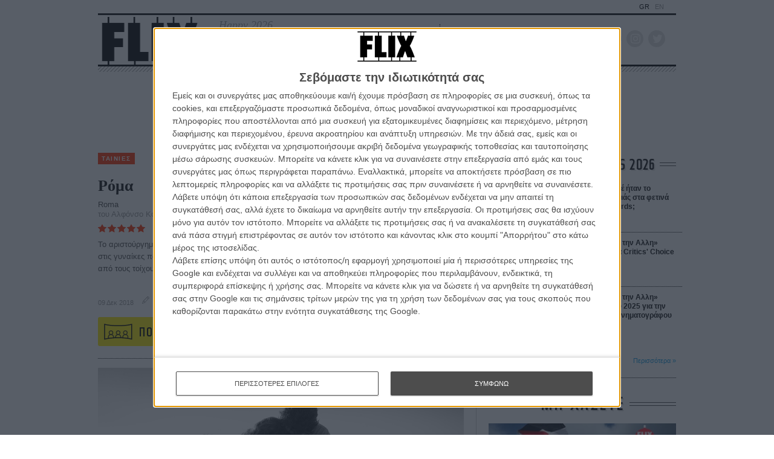

--- FILE ---
content_type: text/html; charset=utf-8
request_url: https://flix.gr/cinema/roma-review.html
body_size: 46519
content:






<!DOCTYPE html>
<html lang="el">
<head>
  <meta charset="utf-8">
  <meta name="viewport" content="width=device-width, initial-scale=1, maximum-scale=1">
  
  
  <meta name="publish-date" content="2018-12-09T07:05:20" />
  
  
  <title>Ρόμα | FLIX</title>

  <link rel="shortcut icon" type="image/x-icon" href="/static/img/favicon.ico">
  <link rel="apple-touch-icon" href="/static/img/apple-touch-icon.png">
  <link rel="alternate" type="application/rss+xml" href="/novafeed.rss" title="Όλα τα άρθρα">

  <meta name="facebook-domain-verification" content="87qo8dnh4wo18zh943a5noljxdov3b">
  <meta name="description" content="Το αριστούργημα του Αλφόνσο Κουαρόν, μια επιστολή αγάπης και μνήμης στις γυναίκες που τον μεγάλωσαν και την ταραγμένη χώρα, μέσα και έξω από τους τοίχους του σπιτιού του. Χρυσός Λέοντας στο Φεστιβάλ Βενετίας. ">

  

  <!-- OPEN GRAPH -->
  <meta property="fb:app_id" content="1150631905326082">
  <meta property="og:type" content="website">
  <meta property="og:url" content="https://flix.gr/cinema/roma-review.html">
  <meta property="og:title" content="Ρόμα - FLIX">
  <meta property="og:description" content="Το αριστούργημα του Αλφόνσο Κουαρόν, μια επιστολή αγάπης και μνήμης στις γυναίκες που τον μεγάλωσαν και την ταραγμένη χώρα, μέσα και έξω από τους τοίχους του σπιτιού του. Χρυσός Λέοντας στο Φεστιβάλ Βενετίας. ">
  <meta property="og:image" content="https://media-flix-gr.s3.amazonaws.com/cache/a2/b8/a2b889c6f5ce7adbea1800bf0a6a4a4d.jpg">
  <meta property="og:image:url" content="https://media-flix-gr.s3.amazonaws.com/cache/a2/b8/a2b889c6f5ce7adbea1800bf0a6a4a4d.jpg">


  <!-- Google tag (gtag.js) -->
  <script async src="https://www.googletagmanager.com/gtag/js?id=G-BWRDTGPSKQ"></script>
  <script>
    window.dataLayer = window.dataLayer || [];
    function gtag(){dataLayer.push(arguments);}
    gtag('js', new Date());
    gtag('config', 'G-BWRDTGPSKQ');
  </script>

  <!-- Smart Widget -->
  <script src="https://jsc.mgid.com/site/984232.js" async></script>

  <script async src="//pahtpw.tech/c/flix.gr.js"></script>

  <!-- Google Tag Manager -->
  <script>(function(w,d,s,l,i){w[l]=w[l]||[];w[l].push({'gtm.start':
  new Date().getTime(),event:'gtm.js'});var f=d.getElementsByTagName(s)[0],
  j=d.createElement(s),dl=l!='dataLayer'?'&l='+l:'';j.async=true;j.src=
  'https://www.googletagmanager.com/gtm.js?id='+i+dl;f.parentNode.insertBefore(j,f);
  })(window,document,'script','dataLayer','GTM-TG7J7ZR');</script>
  <!-- End Google Tag Manager -->

  <!-- InMobi Choice. Consent Manager Tag v3.0 (for TCF 2.2) -->
<script type="text/javascript" async=true>
(function() {
  var host = window.location.hostname;
  var element = document.createElement('script');
  var firstScript = document.getElementsByTagName('script')[0];
  var url = 'https://cmp.inmobi.com'
    .concat('/choice/', 'C9y2EjeYL4ftY', '/', host, '/choice.js?tag_version=V3');
  var uspTries = 0;
  var uspTriesLimit = 3;
  element.async = true;
  element.type = 'text/javascript';
  element.src = url;

  firstScript.parentNode.insertBefore(element, firstScript);

  function makeStub() {
    var TCF_LOCATOR_NAME = '__tcfapiLocator';
    var queue = [];
    var win = window;
    var cmpFrame;

    function addFrame() {
      var doc = win.document;
      var otherCMP = !!(win.frames[TCF_LOCATOR_NAME]);

      if (!otherCMP) {
        if (doc.body) {
          var iframe = doc.createElement('iframe');

          iframe.style.cssText = 'display:none';
          iframe.name = TCF_LOCATOR_NAME;
          doc.body.appendChild(iframe);
        } else {
          setTimeout(addFrame, 5);
        }
      }
      return !otherCMP;
    }

    function tcfAPIHandler() {
      var gdprApplies;
      var args = arguments;

      if (!args.length) {
        return queue;
      } else if (args[0] === 'setGdprApplies') {
        if (
          args.length > 3 &&
          args[2] === 2 &&
          typeof args[3] === 'boolean'
        ) {
          gdprApplies = args[3];
          if (typeof args[2] === 'function') {
            args[2]('set', true);
          }
        }
      } else if (args[0] === 'ping') {
        var retr = {
          gdprApplies: gdprApplies,
          cmpLoaded: false,
          cmpStatus: 'stub'
        };

        if (typeof args[2] === 'function') {
          args[2](retr);
        }
      } else {
        if(args[0] === 'init' && typeof args[3] === 'object') {
          args[3] = Object.assign(args[3], { tag_version: 'V3' });
        }
        queue.push(args);
      }
    }

    function postMessageEventHandler(event) {
      var msgIsString = typeof event.data === 'string';
      var json = {};

      try {
        if (msgIsString) {
          json = JSON.parse(event.data);
        } else {
          json = event.data;
        }
      } catch (ignore) {}

      var payload = json.__tcfapiCall;

      if (payload) {
        window.__tcfapi(
          payload.command,
          payload.version,
          function(retValue, success) {
            var returnMsg = {
              __tcfapiReturn: {
                returnValue: retValue,
                success: success,
                callId: payload.callId
              }
            };
            if (msgIsString) {
              returnMsg = JSON.stringify(returnMsg);
            }
            if (event && event.source && event.source.postMessage) {
              event.source.postMessage(returnMsg, '*');
            }
          },
          payload.parameter
        );
      }
    }

    while (win) {
      try {
        if (win.frames[TCF_LOCATOR_NAME]) {
          cmpFrame = win;
          break;
        }
      } catch (ignore) {}

      if (win === window.top) {
        break;
      }
      win = win.parent;
    }
    if (!cmpFrame) {
      addFrame();
      win.__tcfapi = tcfAPIHandler;
      win.addEventListener('message', postMessageEventHandler, false);
    }
  };

  makeStub();

  var uspStubFunction = function() {
    var arg = arguments;
    if (typeof window.__uspapi !== uspStubFunction) {
      setTimeout(function() {
        if (typeof window.__uspapi !== 'undefined') {
          window.__uspapi.apply(window.__uspapi, arg);
        }
      }, 500);
    }
  };

  var checkIfUspIsReady = function() {
    uspTries++;
    if (window.__uspapi === uspStubFunction && uspTries < uspTriesLimit) {
      console.warn('USP is not accessible');
    } else {
      clearInterval(uspInterval);
    }
  };

  if (typeof window.__uspapi === 'undefined') {
    window.__uspapi = uspStubFunction;
    var uspInterval = setInterval(checkIfUspIsReady, 6000);
  }
})();
</script>
<!-- End InMobi Choice. Consent Manager Tag v3.0 (for TCF 2.2) -->






  
  <link rel="preload" href="https://cdn.jsdelivr.net/npm/bootstrap-icons@1.4.0/font/bootstrap-icons.css" as="style" onload="this.onload=null;this.rel='stylesheet'">
  <link rel="preconnect" href="https://fonts.gstatic.com">

  
  <link rel="stylesheet" href="https://cdn.jsdelivr.net/combine/npm/swiper@6.0.4/swiper-bundle.min.css,npm/video.js@7.8.4/dist/video-js.min.css,npm/awesomplete@1.1.5/awesomplete.min.css">
  <link rel="stylesheet" type="text/css" media="screen" href="/static/css/main.min.css?v=202322031641">

  <script>(function(H){H.className=H.className.replace(/\bno-js\b/,'js');})(document.documentElement);</script>

  

  
  <script src="https://cdn.jsdelivr.net/npm/jquery@3.5.1/dist/jquery.min.js"></script>
  <script src="https://cdn.jsdelivr.net/combine/npm/swiper@6.0.4/swiper-bundle.min.js,npm/video.js@7.8.4/dist/video.min.js,npm/video.js@7.8.4/dist/lang/el.min.js,npm/axios@0.19.2/dist/axios.min.js,npm/awesomplete@1.1.5,npm/micromodal@0.4.6/dist/micromodal.min.js,npm/list.js@2.3.1/dist/list.min.js"></script>

  <script src="/static/js/jquery-remove-upcase-accents.js?v=202304051034"></script>
  <script src="/static/js/base.js?v=202103301120"></script>
  <script>
    (function(w, d) {
    let b = {};

    // rv -> Revive Ad server / OpenX / OA_show
    // NOTE: Do not add the words "banner", "ad", etc because some ad blockers
    // do not allow execution or of such code or block relevant displays.

    // This was designed for loop iterations. Given the `counter` of loop
    // iterations, loop over the advert ids for every n-th iteration (n=period).
    // Search for an example to understand it better.
    b.rvCycleInLoop = function rvCycleInLoop(array, period, counter) {
      if (counter && !(counter % period)) {
        OA_show(array[(counter / period)-1]);
      }
    }
    // For OA_show(12) when (min-width:500px) matches, the call is:
    //   rvMediaQueryShow(12, '500px', 'min'), dimension is width by default
    // This accepts Bootstrap breakpoints as well, so this is valid:
    //   rvMediaQueryShow(9, 'sm', 'max'), dimension is width by default
    b.rvMediaQueryShow = function rvMediaQueryShow(id, breakpoint, comparison, dimension) {
      let mediaQuery = `(${comparison}-${dimension ?? 'width'}: ${flixCSS.breakpoints[breakpoint] ?? breakpoint })`;

      if (window.matchMedia(mediaQuery).matches) {
        OA_show(id);
      }
    }
    // TODO: A dirty combination of rvMediaQueryShow and rvCycleInLoop
    b.rvMediaQueryCycleInLoop = function rvMediaQueryCycleInLoop(
      array, period, counter, breakpoint, comparison, dimension
    ) {
      let mediaQuery = `(${comparison}-${dimension ?? 'width'}: ${flixCSS.breakpoints[breakpoint] ?? breakpoint })`;

      if (window.matchMedia(mediaQuery).matches) {
        b.rvCycleInLoop(array, period, counter);
      }
    }

    w.banad = b; // "Ban"ners + "ad"verts

  }(window, window.document));
  </script>

<script data-pagespeed-no-defer data-cfasync="false">
    var googletag = googletag || {};
    googletag.cmd = googletag.cmd || [];
</script>

<!-- NXCODE UA Check -->
<script>
    (function(define,undefined){define(function(){'use strict';var impl={};impl.mobileDetectRules={"phones":{"iPhone":"\\biPhone\\b|\\biPod\\b","BlackBerry":"BlackBerry|\\bBB10\\b|rim[0-9]+","HTC":"HTC|HTC.*(Sensation|Evo|Vision|Explorer|6800|8100|8900|A7272|S510e|C110e|Legend|Desire|T8282)|APX515CKT|Qtek9090|APA9292KT|HD_mini|Sensation.*Z710e|PG86100|Z715e|Desire.*(A8181|HD)|ADR6200|ADR6400L|ADR6425|001HT|Inspire 4G|Android.*\\bEVO\\b|T-Mobile G1|Z520m","Nexus":"Nexus One|Nexus S|Galaxy.*Nexus|Android.*Nexus.*Mobile|Nexus 4|Nexus 5|Nexus 6","Dell":"Dell.*Streak|Dell.*Aero|Dell.*Venue|DELL.*Venue Pro|Dell Flash|Dell Smoke|Dell Mini 3iX|XCD28|XCD35|\\b001DL\\b|\\b101DL\\b|\\bGS01\\b","Motorola":"Motorola|DROIDX|DROID BIONIC|\\bDroid\\b.*Build|Android.*Xoom|HRI39|MOT-|A1260|A1680|A555|A853|A855|A953|A955|A956|Motorola.*ELECTRIFY|Motorola.*i1|i867|i940|MB200|MB300|MB501|MB502|MB508|MB511|MB520|MB525|MB526|MB611|MB612|MB632|MB810|MB855|MB860|MB861|MB865|MB870|ME501|ME502|ME511|ME525|ME600|ME632|ME722|ME811|ME860|ME863|ME865|MT620|MT710|MT716|MT720|MT810|MT870|MT917|Motorola.*TITANIUM|WX435|WX445|XT300|XT301|XT311|XT316|XT317|XT319|XT320|XT390|XT502|XT530|XT531|XT532|XT535|XT603|XT610|XT611|XT615|XT681|XT701|XT702|XT711|XT720|XT800|XT806|XT860|XT862|XT875|XT882|XT883|XT894|XT901|XT907|XT909|XT910|XT912|XT928|XT926|XT915|XT919|XT925|XT1021|\\bMoto E\\b","Samsung":"Samsung|SM-G9250|GT-19300|SGH-I337|BGT-S5230|GT-B2100|GT-B2700|GT-B2710|GT-B3210|GT-B3310|GT-B3410|GT-B3730|GT-B3740|GT-B5510|GT-B5512|GT-B5722|GT-B6520|GT-B7300|GT-B7320|GT-B7330|GT-B7350|GT-B7510|GT-B7722|GT-B7800|GT-C3010|GT-C3011|GT-C3060|GT-C3200|GT-C3212|GT-C3212I|GT-C3262|GT-C3222|GT-C3300|GT-C3300K|GT-C3303|GT-C3303K|GT-C3310|GT-C3322|GT-C3330|GT-C3350|GT-C3500|GT-C3510|GT-C3530|GT-C3630|GT-C3780|GT-C5010|GT-C5212|GT-C6620|GT-C6625|GT-C6712|GT-E1050|GT-E1070|GT-E1075|GT-E1080|GT-E1081|GT-E1085|GT-E1087|GT-E1100|GT-E1107|GT-E1110|GT-E1120|GT-E1125|GT-E1130|GT-E1160|GT-E1170|GT-E1175|GT-E1180|GT-E1182|GT-E1200|GT-E1210|GT-E1225|GT-E1230|GT-E1390|GT-E2100|GT-E2120|GT-E2121|GT-E2152|GT-E2220|GT-E2222|GT-E2230|GT-E2232|GT-E2250|GT-E2370|GT-E2550|GT-E2652|GT-E3210|GT-E3213|GT-I5500|GT-I5503|GT-I5700|GT-I5800|GT-I5801|GT-I6410|GT-I6420|GT-I7110|GT-I7410|GT-I7500|GT-I8000|GT-I8150|GT-I8160|GT-I8190|GT-I8320|GT-I8330|GT-I8350|GT-I8530|GT-I8700|GT-I8703|GT-I8910|GT-I9000|GT-I9001|GT-I9003|GT-I9010|GT-I9020|GT-I9023|GT-I9070|GT-I9082|GT-I9100|GT-I9103|GT-I9220|GT-I9250|GT-I9300|GT-I9305|GT-I9500|GT-I9505|GT-M3510|GT-M5650|GT-M7500|GT-M7600|GT-M7603|GT-M8800|GT-M8910|GT-N7000|GT-S3110|GT-S3310|GT-S3350|GT-S3353|GT-S3370|GT-S3650|GT-S3653|GT-S3770|GT-S3850|GT-S5210|GT-S5220|GT-S5229|GT-S5230|GT-S5233|GT-S5250|GT-S5253|GT-S5260|GT-S5263|GT-S5270|GT-S5300|GT-S5330|GT-S5350|GT-S5360|GT-S5363|GT-S5369|GT-S5380|GT-S5380D|GT-S5560|GT-S5570|GT-S5600|GT-S5603|GT-S5610|GT-S5620|GT-S5660|GT-S5670|GT-S5690|GT-S5750|GT-S5780|GT-S5830|GT-S5839|GT-S6102|GT-S6500|GT-S7070|GT-S7200|GT-S7220|GT-S7230|GT-S7233|GT-S7250|GT-S7500|GT-S7530|GT-S7550|GT-S7562|GT-S7710|GT-S8000|GT-S8003|GT-S8500|GT-S8530|GT-S8600|SCH-A310|SCH-A530|SCH-A570|SCH-A610|SCH-A630|SCH-A650|SCH-A790|SCH-A795|SCH-A850|SCH-A870|SCH-A890|SCH-A930|SCH-A950|SCH-A970|SCH-A990|SCH-I100|SCH-I110|SCH-I400|SCH-I405|SCH-I500|SCH-I510|SCH-I515|SCH-I600|SCH-I730|SCH-I760|SCH-I770|SCH-I830|SCH-I910|SCH-I920|SCH-I959|SCH-LC11|SCH-N150|SCH-N300|SCH-R100|SCH-R300|SCH-R351|SCH-R400|SCH-R410|SCH-T300|SCH-U310|SCH-U320|SCH-U350|SCH-U360|SCH-U365|SCH-U370|SCH-U380|SCH-U410|SCH-U430|SCH-U450|SCH-U460|SCH-U470|SCH-U490|SCH-U540|SCH-U550|SCH-U620|SCH-U640|SCH-U650|SCH-U660|SCH-U700|SCH-U740|SCH-U750|SCH-U810|SCH-U820|SCH-U900|SCH-U940|SCH-U960|SCS-26UC|SGH-A107|SGH-A117|SGH-A127|SGH-A137|SGH-A157|SGH-A167|SGH-A177|SGH-A187|SGH-A197|SGH-A227|SGH-A237|SGH-A257|SGH-A437|SGH-A517|SGH-A597|SGH-A637|SGH-A657|SGH-A667|SGH-A687|SGH-A697|SGH-A707|SGH-A717|SGH-A727|SGH-A737|SGH-A747|SGH-A767|SGH-A777|SGH-A797|SGH-A817|SGH-A827|SGH-A837|SGH-A847|SGH-A867|SGH-A877|SGH-A887|SGH-A897|SGH-A927|SGH-B100|SGH-B130|SGH-B200|SGH-B220|SGH-C100|SGH-C110|SGH-C120|SGH-C130|SGH-C140|SGH-C160|SGH-C170|SGH-C180|SGH-C200|SGH-C207|SGH-C210|SGH-C225|SGH-C230|SGH-C417|SGH-C450|SGH-D307|SGH-D347|SGH-D357|SGH-D407|SGH-D415|SGH-D780|SGH-D807|SGH-D980|SGH-E105|SGH-E200|SGH-E315|SGH-E316|SGH-E317|SGH-E335|SGH-E590|SGH-E635|SGH-E715|SGH-E890|SGH-F300|SGH-F480|SGH-I200|SGH-I300|SGH-I320|SGH-I550|SGH-I577|SGH-I600|SGH-I607|SGH-I617|SGH-I627|SGH-I637|SGH-I677|SGH-I700|SGH-I717|SGH-I727|SGH-i747M|SGH-I777|SGH-I780|SGH-I827|SGH-I847|SGH-I857|SGH-I896|SGH-I897|SGH-I900|SGH-I907|SGH-I917|SGH-I927|SGH-I937|SGH-I997|SGH-J150|SGH-J200|SGH-L170|SGH-L700|SGH-M110|SGH-M150|SGH-M200|SGH-N105|SGH-N500|SGH-N600|SGH-N620|SGH-N625|SGH-N700|SGH-N710|SGH-P107|SGH-P207|SGH-P300|SGH-P310|SGH-P520|SGH-P735|SGH-P777|SGH-Q105|SGH-R210|SGH-R220|SGH-R225|SGH-S105|SGH-S307|SGH-T109|SGH-T119|SGH-T139|SGH-T209|SGH-T219|SGH-T229|SGH-T239|SGH-T249|SGH-T259|SGH-T309|SGH-T319|SGH-T329|SGH-T339|SGH-T349|SGH-T359|SGH-T369|SGH-T379|SGH-T409|SGH-T429|SGH-T439|SGH-T459|SGH-T469|SGH-T479|SGH-T499|SGH-T509|SGH-T519|SGH-T539|SGH-T559|SGH-T589|SGH-T609|SGH-T619|SGH-T629|SGH-T639|SGH-T659|SGH-T669|SGH-T679|SGH-T709|SGH-T719|SGH-T729|SGH-T739|SGH-T746|SGH-T749|SGH-T759|SGH-T769|SGH-T809|SGH-T819|SGH-T839|SGH-T919|SGH-T929|SGH-T939|SGH-T959|SGH-T989|SGH-U100|SGH-U200|SGH-U800|SGH-V205|SGH-V206|SGH-X100|SGH-X105|SGH-X120|SGH-X140|SGH-X426|SGH-X427|SGH-X475|SGH-X495|SGH-X497|SGH-X507|SGH-X600|SGH-X610|SGH-X620|SGH-X630|SGH-X700|SGH-X820|SGH-X890|SGH-Z130|SGH-Z150|SGH-Z170|SGH-ZX10|SGH-ZX20|SHW-M110|SPH-A120|SPH-A400|SPH-A420|SPH-A460|SPH-A500|SPH-A560|SPH-A600|SPH-A620|SPH-A660|SPH-A700|SPH-A740|SPH-A760|SPH-A790|SPH-A800|SPH-A820|SPH-A840|SPH-A880|SPH-A900|SPH-A940|SPH-A960|SPH-D600|SPH-D700|SPH-D710|SPH-D720|SPH-I300|SPH-I325|SPH-I330|SPH-I350|SPH-I500|SPH-I600|SPH-I700|SPH-L700|SPH-M100|SPH-M220|SPH-M240|SPH-M300|SPH-M305|SPH-M320|SPH-M330|SPH-M350|SPH-M360|SPH-M370|SPH-M380|SPH-M510|SPH-M540|SPH-M550|SPH-M560|SPH-M570|SPH-M580|SPH-M610|SPH-M620|SPH-M630|SPH-M800|SPH-M810|SPH-M850|SPH-M900|SPH-M910|SPH-M920|SPH-M930|SPH-N100|SPH-N200|SPH-N240|SPH-N300|SPH-N400|SPH-Z400|SWC-E100|SCH-i909|GT-N7100|GT-N7105|SCH-I535|SM-N900A|SGH-I317|SGH-T999L|GT-S5360B|GT-I8262|GT-S6802|GT-S6312|GT-S6310|GT-S5312|GT-S5310|GT-I9105|GT-I8510|GT-S6790N|SM-G7105|SM-N9005|GT-S5301|GT-I9295|GT-I9195|SM-C101|GT-S7392|GT-S7560|GT-B7610|GT-I5510|GT-S7582|GT-S7530E|GT-I8750|SM-G9006V|SM-G9008V|SM-G9009D|SM-G900A|SM-G900D|SM-G900F|SM-G900H|SM-G900I|SM-G900J|SM-G900K|SM-G900L|SM-G900M|SM-G900P|SM-G900R4|SM-G900S|SM-G900T|SM-G900V|SM-G900W8|SHV-E160K|SCH-P709|SCH-P729|SM-T2558|GT-I9205","LG":"\\bLG\\b;|LG[- ]?(C800|C900|E400|E610|E900|E-900|F160|F180K|F180L|F180S|730|855|L160|LS740|LS840|LS970|LU6200|MS690|MS695|MS770|MS840|MS870|MS910|P500|P700|P705|VM696|AS680|AS695|AX840|C729|E970|GS505|272|C395|E739BK|E960|L55C|L75C|LS696|LS860|P769BK|P350|P500|P509|P870|UN272|US730|VS840|VS950|LN272|LN510|LS670|LS855|LW690|MN270|MN510|P509|P769|P930|UN200|UN270|UN510|UN610|US670|US740|US760|UX265|UX840|VN271|VN530|VS660|VS700|VS740|VS750|VS910|VS920|VS930|VX9200|VX11000|AX840A|LW770|P506|P925|P999|E612|D955|D802|MS323)","Sony":"SonyST|SonyLT|SonyEricsson|SonyEricssonLT15iv|LT18i|E10i|LT28h|LT26w|SonyEricssonMT27i|C5303|C6902|C6903|C6906|C6943|D2533","Asus":"Asus.*Galaxy|PadFone.*Mobile","Micromax":"Micromax.*\\b(A210|A92|A88|A72|A111|A110Q|A115|A116|A110|A90S|A26|A51|A35|A54|A25|A27|A89|A68|A65|A57|A90)\\b","Palm":"PalmSource|Palm","Vertu":"Vertu|Vertu.*Ltd|Vertu.*Ascent|Vertu.*Ayxta|Vertu.*Constellation(F|Quest)?|Vertu.*Monika|Vertu.*Signature","Pantech":"PANTECH|IM-A850S|IM-A840S|IM-A830L|IM-A830K|IM-A830S|IM-A820L|IM-A810K|IM-A810S|IM-A800S|IM-T100K|IM-A725L|IM-A780L|IM-A775C|IM-A770K|IM-A760S|IM-A750K|IM-A740S|IM-A730S|IM-A720L|IM-A710K|IM-A690L|IM-A690S|IM-A650S|IM-A630K|IM-A600S|VEGA PTL21|PT003|P8010|ADR910L|P6030|P6020|P9070|P4100|P9060|P5000|CDM8992|TXT8045|ADR8995|IS11PT|P2030|P6010|P8000|PT002|IS06|CDM8999|P9050|PT001|TXT8040|P2020|P9020|P2000|P7040|P7000|C790","Fly":"IQ230|IQ444|IQ450|IQ440|IQ442|IQ441|IQ245|IQ256|IQ236|IQ255|IQ235|IQ245|IQ275|IQ240|IQ285|IQ280|IQ270|IQ260|IQ250","Wiko":"KITE 4G|HIGHWAY|GETAWAY|STAIRWAY|DARKSIDE|DARKFULL|DARKNIGHT|DARKMOON|SLIDE|WAX 4G|RAINBOW|BLOOM|SUNSET|GOA|LENNY|BARRY|IGGY|OZZY|CINK FIVE|CINK PEAX|CINK PEAX 2|CINK SLIM|CINK SLIM 2|CINK +|CINK KING|CINK PEAX|CINK SLIM|SUBLIM","iMobile":"i-mobile (IQ|i-STYLE|idea|ZAA|Hitz)","SimValley":"\\b(SP-80|XT-930|SX-340|XT-930|SX-310|SP-360|SP60|SPT-800|SP-120|SPT-800|SP-140|SPX-5|SPX-8|SP-100|SPX-8|SPX-12)\\b","Wolfgang":"AT-B24D|AT-AS50HD|AT-AS40W|AT-AS55HD|AT-AS45q2|AT-B26D|AT-AS50Q","Alcatel":"Alcatel","Nintendo":"Nintendo 3DS","Amoi":"Amoi","INQ":"INQ","GenericPhone":"Tapatalk|PDA;|SAGEM|\\bmmp\\b|pocket|\\bpsp\\b|symbian|Smartphone|smartfon|treo|up.browser|up.link|vodafone|\\bwap\\b|nokia|Series40|Series60|S60|SonyEricsson|N900|MAUI.*WAP.*Browser"},"tablets":{"iPad":"iPad|iPad.*Mobile","NexusTablet":"Android.*Nexus[\\s]+(7|9|10)","SamsungTablet":"SAMSUNG.*Tablet|Galaxy.*Tab|SC-01C|GT-P1000|GT-P1003|GT-P1010|GT-P3105|GT-P6210|GT-P6800|GT-P6810|GT-P7100|GT-P7300|GT-P7310|GT-P7500|GT-P7510|SCH-I800|SCH-I815|SCH-I905|SGH-I957|SGH-I987|SGH-T849|SGH-T859|SGH-T869|SPH-P100|GT-P3100|GT-P3108|GT-P3110|GT-P5100|GT-P5110|GT-P6200|GT-P7320|GT-P7511|GT-N8000|GT-P8510|SGH-I497|SPH-P500|SGH-T779|SCH-I705|SCH-I915|GT-N8013|GT-P3113|GT-P5113|GT-P8110|GT-N8010|GT-N8005|GT-N8020|GT-P1013|GT-P6201|GT-P7501|GT-N5100|GT-N5105|GT-N5110|SHV-E140K|SHV-E140L|SHV-E140S|SHV-E150S|SHV-E230K|SHV-E230L|SHV-E230S|SHW-M180K|SHW-M180L|SHW-M180S|SHW-M180W|SHW-M300W|SHW-M305W|SHW-M380K|SHW-M380S|SHW-M380W|SHW-M430W|SHW-M480K|SHW-M480S|SHW-M480W|SHW-M485W|SHW-M486W|SHW-M500W|GT-I9228|SCH-P739|SCH-I925|GT-I9200|GT-P5200|GT-P5210|GT-P5210X|SM-T311|SM-T310|SM-T310X|SM-T210|SM-T210R|SM-T211|SM-P600|SM-P601|SM-P605|SM-P900|SM-P901|SM-T217|SM-T217A|SM-T217S|SM-P6000|SM-T3100|SGH-I467|XE500|SM-T110|GT-P5220|GT-I9200X|GT-N5110X|GT-N5120|SM-P905|SM-T111|SM-T2105|SM-T315|SM-T320|SM-T320X|SM-T321|SM-T520|SM-T525|SM-T530NU|SM-T230NU|SM-T330NU|SM-T900|XE500T1C|SM-P605V|SM-P905V|SM-T337V|SM-T537V|SM-T707V|SM-T807V|SM-P600X|SM-P900X|SM-T210X|SM-T230|SM-T230X|SM-T325|GT-P7503|SM-T531|SM-T330|SM-T530|SM-T705|SM-T705C|SM-T535|SM-T331|SM-T800|SM-T700|SM-T537|SM-T807|SM-P907A|SM-T337A|SM-T537A|SM-T707A|SM-T807A|SM-T237|SM-T807P|SM-P607T|SM-T217T|SM-T337T|SM-T807T|SM-T116NQ|SM-P550|SM-T350|SM-T550|SM-T9000|SM-P9000|SM-T705Y|SM-T805|GT-P3113|SM-T710|SM-T810|SM-T360|SM-T533|SM-T113|SM-T335|SM-T715","Kindle":"Kindle|Silk.*Accelerated|Android.*\\b(KFOT|KFTT|KFJWI|KFJWA|KFOTE|KFSOWI|KFTHWI|KFTHWA|KFAPWI|KFAPWA|WFJWAE|KFSAWA|KFSAWI|KFASWI)\\b","SurfaceTablet":"Windows NT [0-9.]+; ARM;.*(Tablet|ARMBJS)","HPTablet":"HP Slate (7|8|10)|HP ElitePad 900|hp-tablet|EliteBook.*Touch|HP 8|Slate 21|HP SlateBook 10","AsusTablet":"^.*PadFone((?!Mobile).)*$|Transformer|TF101|TF101G|TF300T|TF300TG|TF300TL|TF700T|TF700KL|TF701T|TF810C|ME171|ME301T|ME302C|ME371MG|ME370T|ME372MG|ME172V|ME173X|ME400C|Slider SL101|\\bK00F\\b|\\bK00C\\b|\\bK00E\\b|\\bK00L\\b|TX201LA|ME176C|ME102A|\\bM80TA\\b|ME372CL|ME560CG|ME372CG|ME302KL| K010 | K017 |ME572C|ME103K|ME170C|ME171C|\\bME70C\\b|ME581C|ME581CL|ME8510C|ME181C","BlackBerryTablet":"PlayBook|RIM Tablet","HTCtablet":"HTC_Flyer_P512|HTC Flyer|HTC Jetstream|HTC-P715a|HTC EVO View 4G|PG41200|PG09410","MotorolaTablet":"xoom|sholest|MZ615|MZ605|MZ505|MZ601|MZ602|MZ603|MZ604|MZ606|MZ607|MZ608|MZ609|MZ615|MZ616|MZ617","NookTablet":"Android.*Nook|NookColor|nook browser|BNRV200|BNRV200A|BNTV250|BNTV250A|BNTV400|BNTV600|LogicPD Zoom2","AcerTablet":"Android.*; \\b(A100|A101|A110|A200|A210|A211|A500|A501|A510|A511|A700|A701|W500|W500P|W501|W501P|W510|W511|W700|G100|G100W|B1-A71|B1-710|B1-711|A1-810|A1-811|A1-830)\\b|W3-810|\\bA3-A10\\b|\\bA3-A11\\b","ToshibaTablet":"Android.*(AT100|AT105|AT200|AT205|AT270|AT275|AT300|AT305|AT1S5|AT500|AT570|AT700|AT830)|TOSHIBA.*FOLIO","LGTablet":"\\bL-06C|LG-V909|LG-V900|LG-V700|LG-V510|LG-V500|LG-V410|LG-V400|LG-VK810\\b","FujitsuTablet":"Android.*\\b(F-01D|F-02F|F-05E|F-10D|M532|Q572)\\b","PrestigioTablet":"PMP3170B|PMP3270B|PMP3470B|PMP7170B|PMP3370B|PMP3570C|PMP5870C|PMP3670B|PMP5570C|PMP5770D|PMP3970B|PMP3870C|PMP5580C|PMP5880D|PMP5780D|PMP5588C|PMP7280C|PMP7280C3G|PMP7280|PMP7880D|PMP5597D|PMP5597|PMP7100D|PER3464|PER3274|PER3574|PER3884|PER5274|PER5474|PMP5097CPRO|PMP5097|PMP7380D|PMP5297C|PMP5297C_QUAD|PMP812E|PMP812E3G|PMP812F|PMP810E|PMP880TD|PMT3017|PMT3037|PMT3047|PMT3057|PMT7008|PMT5887|PMT5001|PMT5002","LenovoTablet":"Idea(Tab|Pad)( A1|A10| K1|)|ThinkPad([ ]+)?Tablet|Lenovo.*(S2109|S2110|S5000|S6000|K3011|A3000|A3500|A1000|A2107|A2109|A1107|A5500|A7600|B6000|B8000|B8080)(-|)(FL|F|HV|H|)","DellTablet":"Venue 11|Venue 8|Venue 7|Dell Streak 10|Dell Streak 7","YarvikTablet":"Android.*\\b(TAB210|TAB211|TAB224|TAB250|TAB260|TAB264|TAB310|TAB360|TAB364|TAB410|TAB411|TAB420|TAB424|TAB450|TAB460|TAB461|TAB464|TAB465|TAB467|TAB468|TAB07-100|TAB07-101|TAB07-150|TAB07-151|TAB07-152|TAB07-200|TAB07-201-3G|TAB07-210|TAB07-211|TAB07-212|TAB07-214|TAB07-220|TAB07-400|TAB07-485|TAB08-150|TAB08-200|TAB08-201-3G|TAB08-201-30|TAB09-100|TAB09-211|TAB09-410|TAB10-150|TAB10-201|TAB10-211|TAB10-400|TAB10-410|TAB13-201|TAB274EUK|TAB275EUK|TAB374EUK|TAB462EUK|TAB474EUK|TAB9-200)\\b","MedionTablet":"Android.*\\bOYO\\b|LIFE.*(P9212|P9514|P9516|S9512)|LIFETAB","ArnovaTablet":"AN10G2|AN7bG3|AN7fG3|AN8G3|AN8cG3|AN7G3|AN9G3|AN7dG3|AN7dG3ST|AN7dG3ChildPad|AN10bG3|AN10bG3DT|AN9G2","IntensoTablet":"INM8002KP|INM1010FP|INM805ND|Intenso Tab|TAB1004","IRUTablet":"M702pro","MegafonTablet":"MegaFon V9|\\bZTE V9\\b|Android.*\\bMT7A\\b","EbodaTablet":"E-Boda (Supreme|Impresspeed|Izzycomm|Essential)","AllViewTablet":"Allview.*(Viva|Alldro|City|Speed|All TV|Frenzy|Quasar|Shine|TX1|AX1|AX2)","ArchosTablet":"\\b(101G9|80G9|A101IT)\\b|Qilive 97R|Archos5|\\bARCHOS (70|79|80|90|97|101|FAMILYPAD|)(b|)(G10| Cobalt| TITANIUM(HD|)| Xenon| Neon|XSK| 2| XS 2| PLATINUM| CARBON|GAMEPAD)\\b","AinolTablet":"NOVO7|NOVO8|NOVO10|Novo7Aurora|Novo7Basic|NOVO7PALADIN|novo9-Spark","SonyTablet":"Sony.*Tablet|Xperia Tablet|Sony Tablet S|SO-03E|SGPT12|SGPT13|SGPT114|SGPT121|SGPT122|SGPT123|SGPT111|SGPT112|SGPT113|SGPT131|SGPT132|SGPT133|SGPT211|SGPT212|SGPT213|SGP311|SGP312|SGP321|EBRD1101|EBRD1102|EBRD1201|SGP351|SGP341|SGP511|SGP512|SGP521|SGP541|SGP551|SGP621|SGP612|SOT31","PhilipsTablet":"\\b(PI2010|PI3000|PI3100|PI3105|PI3110|PI3205|PI3210|PI3900|PI4010|PI7000|PI7100)\\b","CubeTablet":"Android.*(K8GT|U9GT|U10GT|U16GT|U17GT|U18GT|U19GT|U20GT|U23GT|U30GT)|CUBE U8GT","CobyTablet":"MID1042|MID1045|MID1125|MID1126|MID7012|MID7014|MID7015|MID7034|MID7035|MID7036|MID7042|MID7048|MID7127|MID8042|MID8048|MID8127|MID9042|MID9740|MID9742|MID7022|MID7010","MIDTablet":"M9701|M9000|M9100|M806|M1052|M806|T703|MID701|MID713|MID710|MID727|MID760|MID830|MID728|MID933|MID125|MID810|MID732|MID120|MID930|MID800|MID731|MID900|MID100|MID820|MID735|MID980|MID130|MID833|MID737|MID960|MID135|MID860|MID736|MID140|MID930|MID835|MID733","MSITablet":"MSI \\b(Primo 73K|Primo 73L|Primo 81L|Primo 77|Primo 93|Primo 75|Primo 76|Primo 73|Primo 81|Primo 91|Primo 90|Enjoy 71|Enjoy 7|Enjoy 10)\\b","SMiTTablet":"Android.*(\\bMID\\b|MID-560|MTV-T1200|MTV-PND531|MTV-P1101|MTV-PND530)","RockChipTablet":"Android.*(RK2818|RK2808A|RK2918|RK3066)|RK2738|RK2808A","FlyTablet":"IQ310|Fly Vision","bqTablet":"Android.*(bq)?.*(Elcano|Curie|Edison|Maxwell|Kepler|Pascal|Tesla|Hypatia|Platon|Newton|Livingstone|Cervantes|Avant|Aquaris E10)|Maxwell.*Lite|Maxwell.*Plus","HuaweiTablet":"MediaPad|MediaPad 7 Youth|IDEOS S7|S7-201c|S7-202u|S7-101|S7-103|S7-104|S7-105|S7-106|S7-201|S7-Slim","NecTablet":"\\bN-06D|\\bN-08D","PantechTablet":"Pantech.*P4100","BronchoTablet":"Broncho.*(N701|N708|N802|a710)","VersusTablet":"TOUCHPAD.*[78910]|\\bTOUCHTAB\\b","ZyncTablet":"z1000|Z99 2G|z99|z930|z999|z990|z909|Z919|z900","PositivoTablet":"TB07STA|TB10STA|TB07FTA|TB10FTA","NabiTablet":"Android.*\\bNabi","KoboTablet":"Kobo Touch|\\bK080\\b|\\bVox\\b Build|\\bArc\\b Build","DanewTablet":"DSlide.*\\b(700|701R|702|703R|704|802|970|971|972|973|974|1010|1012)\\b","TexetTablet":"NaviPad|TB-772A|TM-7045|TM-7055|TM-9750|TM-7016|TM-7024|TM-7026|TM-7041|TM-7043|TM-7047|TM-8041|TM-9741|TM-9747|TM-9748|TM-9751|TM-7022|TM-7021|TM-7020|TM-7011|TM-7010|TM-7023|TM-7025|TM-7037W|TM-7038W|TM-7027W|TM-9720|TM-9725|TM-9737W|TM-1020|TM-9738W|TM-9740|TM-9743W|TB-807A|TB-771A|TB-727A|TB-725A|TB-719A|TB-823A|TB-805A|TB-723A|TB-715A|TB-707A|TB-705A|TB-709A|TB-711A|TB-890HD|TB-880HD|TB-790HD|TB-780HD|TB-770HD|TB-721HD|TB-710HD|TB-434HD|TB-860HD|TB-840HD|TB-760HD|TB-750HD|TB-740HD|TB-730HD|TB-722HD|TB-720HD|TB-700HD|TB-500HD|TB-470HD|TB-431HD|TB-430HD|TB-506|TB-504|TB-446|TB-436|TB-416|TB-146SE|TB-126SE","PlaystationTablet":"Playstation.*(Portable|Vita)","TrekstorTablet":"ST10416-1|VT10416-1|ST70408-1|ST702xx-1|ST702xx-2|ST80208|ST97216|ST70104-2|VT10416-2|ST10216-2A|SurfTab","PyleAudioTablet":"\\b(PTBL10CEU|PTBL10C|PTBL72BC|PTBL72BCEU|PTBL7CEU|PTBL7C|PTBL92BC|PTBL92BCEU|PTBL9CEU|PTBL9CUK|PTBL9C)\\b","AdvanTablet":"Android.* \\b(E3A|T3X|T5C|T5B|T3E|T3C|T3B|T1J|T1F|T2A|T1H|T1i|E1C|T1-E|T5-A|T4|E1-B|T2Ci|T1-B|T1-D|O1-A|E1-A|T1-A|T3A|T4i)\\b ","DanyTechTablet":"Genius Tab G3|Genius Tab S2|Genius Tab Q3|Genius Tab G4|Genius Tab Q4|Genius Tab G-II|Genius TAB GII|Genius TAB GIII|Genius Tab S1","GalapadTablet":"Android.*\\bG1\\b","MicromaxTablet":"Funbook|Micromax.*\\b(P250|P560|P360|P362|P600|P300|P350|P500|P275)\\b","KarbonnTablet":"Android.*\\b(A39|A37|A34|ST8|ST10|ST7|Smart Tab3|Smart Tab2)\\b","AllFineTablet":"Fine7 Genius|Fine7 Shine|Fine7 Air|Fine8 Style|Fine9 More|Fine10 Joy|Fine11 Wide","PROSCANTablet":"\\b(PEM63|PLT1023G|PLT1041|PLT1044|PLT1044G|PLT1091|PLT4311|PLT4311PL|PLT4315|PLT7030|PLT7033|PLT7033D|PLT7035|PLT7035D|PLT7044K|PLT7045K|PLT7045KB|PLT7071KG|PLT7072|PLT7223G|PLT7225G|PLT7777G|PLT7810K|PLT7849G|PLT7851G|PLT7852G|PLT8015|PLT8031|PLT8034|PLT8036|PLT8080K|PLT8082|PLT8088|PLT8223G|PLT8234G|PLT8235G|PLT8816K|PLT9011|PLT9045K|PLT9233G|PLT9735|PLT9760G|PLT9770G)\\b","YONESTablet":"BQ1078|BC1003|BC1077|RK9702|BC9730|BC9001|IT9001|BC7008|BC7010|BC708|BC728|BC7012|BC7030|BC7027|BC7026","ChangJiaTablet":"TPC7102|TPC7103|TPC7105|TPC7106|TPC7107|TPC7201|TPC7203|TPC7205|TPC7210|TPC7708|TPC7709|TPC7712|TPC7110|TPC8101|TPC8103|TPC8105|TPC8106|TPC8203|TPC8205|TPC8503|TPC9106|TPC9701|TPC97101|TPC97103|TPC97105|TPC97106|TPC97111|TPC97113|TPC97203|TPC97603|TPC97809|TPC97205|TPC10101|TPC10103|TPC10106|TPC10111|TPC10203|TPC10205|TPC10503","GUTablet":"TX-A1301|TX-M9002|Q702|kf026","PointOfViewTablet":"TAB-P506|TAB-navi-7-3G-M|TAB-P517|TAB-P-527|TAB-P701|TAB-P703|TAB-P721|TAB-P731N|TAB-P741|TAB-P825|TAB-P905|TAB-P925|TAB-PR945|TAB-PL1015|TAB-P1025|TAB-PI1045|TAB-P1325|TAB-PROTAB[0-9]+|TAB-PROTAB25|TAB-PROTAB26|TAB-PROTAB27|TAB-PROTAB26XL|TAB-PROTAB2-IPS9|TAB-PROTAB30-IPS9|TAB-PROTAB25XXL|TAB-PROTAB26-IPS10|TAB-PROTAB30-IPS10","OvermaxTablet":"OV-(SteelCore|NewBase|Basecore|Baseone|Exellen|Quattor|EduTab|Solution|ACTION|BasicTab|TeddyTab|MagicTab|Stream|TB-08|TB-09)","HCLTablet":"HCL.*Tablet|Connect-3G-2.0|Connect-2G-2.0|ME Tablet U1|ME Tablet U2|ME Tablet G1|ME Tablet X1|ME Tablet Y2|ME Tablet Sync","DPSTablet":"DPS Dream 9|DPS Dual 7","VistureTablet":"V97 HD|i75 3G|Visture V4( HD)?|Visture V5( HD)?|Visture V10","CrestaTablet":"CTP(-)?810|CTP(-)?818|CTP(-)?828|CTP(-)?838|CTP(-)?888|CTP(-)?978|CTP(-)?980|CTP(-)?987|CTP(-)?988|CTP(-)?989","MediatekTablet":"\\bMT8125|MT8389|MT8135|MT8377\\b","ConcordeTablet":"Concorde([ ]+)?Tab|ConCorde ReadMan","GoCleverTablet":"GOCLEVER TAB|A7GOCLEVER|M1042|M7841|M742|R1042BK|R1041|TAB A975|TAB A7842|TAB A741|TAB A741L|TAB M723G|TAB M721|TAB A1021|TAB I921|TAB R721|TAB I720|TAB T76|TAB R70|TAB R76.2|TAB R106|TAB R83.2|TAB M813G|TAB I721|GCTA722|TAB I70|TAB I71|TAB S73|TAB R73|TAB R74|TAB R93|TAB R75|TAB R76.1|TAB A73|TAB A93|TAB A93.2|TAB T72|TAB R83|TAB R974|TAB R973|TAB A101|TAB A103|TAB A104|TAB A104.2|R105BK|M713G|A972BK|TAB A971|TAB R974.2|TAB R104|TAB R83.3|TAB A1042","ModecomTablet":"FreeTAB 9000|FreeTAB 7.4|FreeTAB 7004|FreeTAB 7800|FreeTAB 2096|FreeTAB 7.5|FreeTAB 1014|FreeTAB 1001 |FreeTAB 8001|FreeTAB 9706|FreeTAB 9702|FreeTAB 7003|FreeTAB 7002|FreeTAB 1002|FreeTAB 7801|FreeTAB 1331|FreeTAB 1004|FreeTAB 8002|FreeTAB 8014|FreeTAB 9704|FreeTAB 1003","VoninoTablet":"\\b(Argus[ _]?S|Diamond[ _]?79HD|Emerald[ _]?78E|Luna[ _]?70C|Onyx[ _]?S|Onyx[ _]?Z|Orin[ _]?HD|Orin[ _]?S|Otis[ _]?S|SpeedStar[ _]?S|Magnet[ _]?M9|Primus[ _]?94[ _]?3G|Primus[ _]?94HD|Primus[ _]?QS|Android.*\\bQ8\\b|Sirius[ _]?EVO[ _]?QS|Sirius[ _]?QS|Spirit[ _]?S)\\b","ECSTablet":"V07OT2|TM105A|S10OT1|TR10CS1","StorexTablet":"eZee[_']?(Tab|Go)[0-9]+|TabLC7|Looney Tunes Tab","VodafoneTablet":"SmartTab([ ]+)?[0-9]+|SmartTabII10|SmartTabII7","EssentielBTablet":"Smart[ ']?TAB[ ]+?[0-9]+|Family[ ']?TAB2","RossMoorTablet":"RM-790|RM-997|RMD-878G|RMD-974R|RMT-705A|RMT-701|RME-601|RMT-501|RMT-711","iMobileTablet":"i-mobile i-note","TolinoTablet":"tolino tab [0-9.]+|tolino shine","AudioSonicTablet":"\\bC-22Q|T7-QC|T-17B|T-17P\\b","AMPETablet":"Android.* A78 ","SkkTablet":"Android.* (SKYPAD|PHOENIX|CYCLOPS)","TecnoTablet":"TECNO P9","JXDTablet":"Android.*\\b(F3000|A3300|JXD5000|JXD3000|JXD2000|JXD300B|JXD300|S5800|S7800|S602b|S5110b|S7300|S5300|S602|S603|S5100|S5110|S601|S7100a|P3000F|P3000s|P101|P200s|P1000m|P200m|P9100|P1000s|S6600b|S908|P1000|P300|S18|S6600|S9100)\\b","iJoyTablet":"Tablet (Spirit 7|Essentia|Galatea|Fusion|Onix 7|Landa|Titan|Scooby|Deox|Stella|Themis|Argon|Unique 7|Sygnus|Hexen|Finity 7|Cream|Cream X2|Jade|Neon 7|Neron 7|Kandy|Scape|Saphyr 7|Rebel|Biox|Rebel|Rebel 8GB|Myst|Draco 7|Myst|Tab7-004|Myst|Tadeo Jones|Tablet Boing|Arrow|Draco Dual Cam|Aurix|Mint|Amity|Revolution|Finity 9|Neon 9|T9w|Amity 4GB Dual Cam|Stone 4GB|Stone 8GB|Andromeda|Silken|X2|Andromeda II|Halley|Flame|Saphyr 9,7|Touch 8|Planet|Triton|Unique 10|Hexen 10|Memphis 4GB|Memphis 8GB|Onix 10)","FX2Tablet":"FX2 PAD7|FX2 PAD10","XoroTablet":"KidsPAD 701|PAD[ ]?712|PAD[ ]?714|PAD[ ]?716|PAD[ ]?717|PAD[ ]?718|PAD[ ]?720|PAD[ ]?721|PAD[ ]?722|PAD[ ]?790|PAD[ ]?792|PAD[ ]?900|PAD[ ]?9715D|PAD[ ]?9716DR|PAD[ ]?9718DR|PAD[ ]?9719QR|PAD[ ]?9720QR|TelePAD1030|Telepad1032|TelePAD730|TelePAD731|TelePAD732|TelePAD735Q|TelePAD830|TelePAD9730|TelePAD795|MegaPAD 1331|MegaPAD 1851|MegaPAD 2151","ViewsonicTablet":"ViewPad 10pi|ViewPad 10e|ViewPad 10s|ViewPad E72|ViewPad7|ViewPad E100|ViewPad 7e|ViewSonic VB733|VB100a","OdysTablet":"LOOX|XENO10|ODYS[ -](Space|EVO|Xpress|NOON)|\\bXELIO\\b|Xelio10Pro|XELIO7PHONETAB|XELIO10EXTREME|XELIOPT2|NEO_QUAD10","CaptivaTablet":"CAPTIVA PAD","IconbitTablet":"NetTAB|NT-3702|NT-3702S|NT-3702S|NT-3603P|NT-3603P|NT-0704S|NT-0704S|NT-3805C|NT-3805C|NT-0806C|NT-0806C|NT-0909T|NT-0909T|NT-0907S|NT-0907S|NT-0902S|NT-0902S","TeclastTablet":"T98 4G|\\bP80\\b|\\bX90HD\\b|X98 Air|X98 Air 3G|\\bX89\\b|P80 3G|\\bX80h\\b|P98 Air|\\bX89HD\\b|P98 3G|\\bP90HD\\b|P89 3G|X98 3G|\\bP70h\\b|P79HD 3G|G18d 3G|\\bP79HD\\b|\\bP89s\\b|\\bA88\\b|\\bP10HD\\b|\\bP19HD\\b|G18 3G|\\bP78HD\\b|\\bA78\\b|\\bP75\\b|G17s 3G|G17h 3G|\\bP85t\\b|\\bP90\\b|\\bP11\\b|\\bP98t\\b|\\bP98HD\\b|\\bG18d\\b|\\bP85s\\b|\\bP11HD\\b|\\bP88s\\b|\\bA80HD\\b|\\bA80se\\b|\\bA10h\\b|\\bP89\\b|\\bP78s\\b|\\bG18\\b|\\bP85\\b|\\bA70h\\b|\\bA70\\b|\\bG17\\b|\\bP18\\b|\\bA80s\\b|\\bA11s\\b|\\bP88HD\\b|\\bA80h\\b|\\bP76s\\b|\\bP76h\\b|\\bP98\\b|\\bA10HD\\b|\\bP78\\b|\\bP88\\b|\\bA11\\b|\\bA10t\\b|\\bP76a\\b|\\bP76t\\b|\\bP76e\\b|\\bP85HD\\b|\\bP85a\\b|\\bP86\\b|\\bP75HD\\b|\\bP76v\\b|\\bA12\\b|\\bP75a\\b|\\bA15\\b|\\bP76Ti\\b|\\bP81HD\\b|\\bA10\\b|\\bT760VE\\b|\\bT720HD\\b|\\bP76\\b|\\bP73\\b|\\bP71\\b|\\bP72\\b|\\bT720SE\\b|\\bC520Ti\\b|\\bT760\\b|\\bT720VE\\b|T720-3GE|T720-WiFi","OndaTablet":"\\b(V975i|Vi30|VX530|V701|Vi60|V701s|Vi50|V801s|V719|Vx610w|VX610W|V819i|Vi10|VX580W|Vi10|V711s|V813|V811|V820w|V820|Vi20|V711|VI30W|V712|V891w|V972|V819w|V820w|Vi60|V820w|V711|V813s|V801|V819|V975s|V801|V819|V819|V818|V811|V712|V975m|V101w|V961w|V812|V818|V971|V971s|V919|V989|V116w|V102w|V973|Vi40)\\b[\\s]+","JaytechTablet":"TPC-PA762","BlaupunktTablet":"Endeavour 800NG|Endeavour 1010","DigmaTablet":"\\b(iDx10|iDx9|iDx8|iDx7|iDxD7|iDxD8|iDsQ8|iDsQ7|iDsQ8|iDsD10|iDnD7|3TS804H|iDsQ11|iDj7|iDs10)\\b","EvolioTablet":"ARIA_Mini_wifi|Aria[ _]Mini|Evolio X10|Evolio X7|Evolio X8|\\bEvotab\\b|\\bNeura\\b","LavaTablet":"QPAD E704|\\bIvoryS\\b|E-TAB IVORY|\\bE-TAB\\b","AocTablet":"MW0811|MW0812|MW0922|MTK8382","CelkonTablet":"CT695|CT888|CT[\\s]?910|CT7 Tab|CT9 Tab|CT3 Tab|CT2 Tab|CT1 Tab|C820|C720|\\bCT-1\\b","WolderTablet":"miTab \\b(DIAMOND|SPACE|BROOKLYN|NEO|FLY|MANHATTAN|FUNK|EVOLUTION|SKY|GOCAR|IRON|GENIUS|POP|MINT|EPSILON|BROADWAY|JUMP|HOP|LEGEND|NEW AGE|LINE|ADVANCE|FEEL|FOLLOW|LIKE|LINK|LIVE|THINK|FREEDOM|CHICAGO|CLEVELAND|BALTIMORE-GH|IOWA|BOSTON|SEATTLE|PHOENIX|DALLAS|IN 101|MasterChef)\\b","MiTablet":"\\bMI PAD\\b|\\bHM NOTE 1W\\b","NibiruTablet":"Nibiru M1|Nibiru Jupiter One","NexoTablet":"NEXO NOVA|NEXO 10|NEXO AVIO|NEXO FREE|NEXO GO|NEXO EVO|NEXO 3G|NEXO SMART|NEXO KIDDO|NEXO MOBI","LeaderTablet":"TBLT10Q|TBLT10I|TBL-10WDKB|TBL-10WDKBO2013|TBL-W230V2|TBL-W450|TBL-W500|SV572|TBLT7I|TBA-AC7-8G|TBLT79|TBL-8W16|TBL-10W32|TBL-10WKB|TBL-W100","UbislateTablet":"UbiSlate[\\s]?7C","PocketBookTablet":"Pocketbook","Hudl":"Hudl HT7S3|Hudl 2","TelstraTablet":"T-Hub2","GenericTablet":"Android.*\\b97D\\b|Tablet(?!.*PC)|BNTV250A|MID-WCDMA|LogicPD Zoom2|\\bA7EB\\b|CatNova8|A1_07|CT704|CT1002|\\bM721\\b|rk30sdk|\\bEVOTAB\\b|M758A|ET904|ALUMIUM10|Smartfren Tab|Endeavour 1010|Tablet-PC-4|Tagi Tab|\\bM6pro\\b|CT1020W|arc 10HD|\\bJolla\\b|\\bTP750\\b"},"oss":{"AndroidOS":"Android","BlackBerryOS":"blackberry|\\bBB10\\b|rim tablet os","PalmOS":"PalmOS|avantgo|blazer|elaine|hiptop|palm|plucker|xiino","SymbianOS":"Symbian|SymbOS|Series60|Series40|SYB-[0-9]+|\\bS60\\b","WindowsMobileOS":"Windows CE.*(PPC|Smartphone|Mobile|[0-9]{3}x[0-9]{3})|Window Mobile|Windows Phone [0-9.]+|WCE;","WindowsPhoneOS":"Windows Phone 10.0|Windows Phone 8.1|Windows Phone 8.0|Windows Phone OS|XBLWP7|ZuneWP7|Windows NT 6.[23]; ARM;","iOS":"\\biPhone.*Mobile|\\biPod|\\biPad","MeeGoOS":"MeeGo","MaemoOS":"Maemo","JavaOS":"J2ME\/|\\bMIDP\\b|\\bCLDC\\b","webOS":"webOS|hpwOS","badaOS":"\\bBada\\b","BREWOS":"BREW"},"uas":{"Chrome":"\\bCrMo\\b|CriOS|Android.*Chrome\/[.0-9]* (Mobile)?","Dolfin":"\\bDolfin\\b","Opera":"Opera.*Mini|Opera.*Mobi|Android.*Opera|Mobile.*OPR\/[0-9.]+|Coast\/[0-9.]+","Skyfire":"Skyfire","IE":"IEMobile|MSIEMobile","Firefox":"fennec|firefox.*maemo|(Mobile|Tablet).*Firefox|Firefox.*Mobile","Bolt":"bolt","TeaShark":"teashark","Blazer":"Blazer","Safari":"Version.*Mobile.*Safari|Safari.*Mobile|MobileSafari","Tizen":"Tizen","UCBrowser":"UC.*Browser|UCWEB","baiduboxapp":"baiduboxapp","baidubrowser":"baidubrowser","DiigoBrowser":"DiigoBrowser","Puffin":"Puffin","Mercury":"\\bMercury\\b","ObigoBrowser":"Obigo","NetFront":"NF-Browser","GenericBrowser":"NokiaBrowser|OviBrowser|OneBrowser|TwonkyBeamBrowser|SEMC.*Browser|FlyFlow|Minimo|NetFront|Novarra-Vision|MQQBrowser|MicroMessenger"},"props":{"Mobile":"Mobile\/[VER]","Build":"Build\/[VER]","Version":"Version\/[VER]","VendorID":"VendorID\/[VER]","iPad":"iPad.*CPU[a-z ]+[VER]","iPhone":"iPhone.*CPU[a-z ]+[VER]","iPod":"iPod.*CPU[a-z ]+[VER]","Kindle":"Kindle\/[VER]","Chrome":["Chrome\/[VER]","CriOS\/[VER]","CrMo\/[VER]"],"Coast":["Coast\/[VER]"],"Dolfin":"Dolfin\/[VER]","Firefox":"Firefox\/[VER]","Fennec":"Fennec\/[VER]","IE":["IEMobile\/[VER];","IEMobile [VER]","MSIE [VER];","Trident\/[0-9.]+;.*rv:[VER]"],"NetFront":"NetFront\/[VER]","NokiaBrowser":"NokiaBrowser\/[VER]","Opera":[" OPR\/[VER]","Opera Mini\/[VER]","Version\/[VER]"],"Opera Mini":"Opera Mini\/[VER]","Opera Mobi":"Version\/[VER]","UC Browser":"UC Browser[VER]","MQQBrowser":"MQQBrowser\/[VER]","MicroMessenger":"MicroMessenger\/[VER]","baiduboxapp":"baiduboxapp\/[VER]","baidubrowser":"baidubrowser\/[VER]","Iron":"Iron\/[VER]","Safari":["Version\/[VER]","Safari\/[VER]"],"Skyfire":"Skyfire\/[VER]","Tizen":"Tizen\/[VER]","Webkit":"webkit[ \/][VER]","Gecko":"Gecko\/[VER]","Trident":"Trident\/[VER]","Presto":"Presto\/[VER]","iOS":" \\bi?OS\\b [VER][ ;]{1}","Android":"Android [VER]","BlackBerry":["BlackBerry[\\w]+\/[VER]","BlackBerry.*Version\/[VER]","Version\/[VER]"],"BREW":"BREW [VER]","Java":"Java\/[VER]","Windows Phone OS":["Windows Phone OS [VER]","Windows Phone [VER]"],"Windows Phone":"Windows Phone [VER]","Windows CE":"Windows CE\/[VER]","Windows NT":"Windows NT [VER]","Symbian":["SymbianOS\/[VER]","Symbian\/[VER]"],"webOS":["webOS\/[VER]","hpwOS\/[VER];"]},"utils":{"Bot":"Googlebot|facebookexternalhit|AdsBot-Google|Google Keyword Suggestion|Facebot|YandexBot|bingbot|ia_archiver|AhrefsBot|Ezooms|GSLFbot|WBSearchBot|Twitterbot|TweetmemeBot|Twikle|PaperLiBot|Wotbox|UnwindFetchor|Exabot|MJ12bot|YandexImages|TurnitinBot|Pingdom","MobileBot":"Googlebot-Mobile|AdsBot-Google-Mobile|YahooSeeker\/M1A1-R2D2","DesktopMode":"WPDesktop","TV":"SonyDTV|HbbTV","WebKit":"(webkit)[ \/]([\\w.]+)","Console":"\\b(Nintendo|Nintendo WiiU|Nintendo 3DS|PLAYSTATION|Xbox)\\b","Watch":"SM-V700"}};impl.detectMobileBrowsers={fullPattern:/(android|bb\d+|meego).+mobile|avantgo|bada\/|blackberry|blazer|compal|elaine|fennec|hiptop|iemobile|ip(hone|od)|iris|kindle|lge |maemo|midp|mmp|mobile.+firefox|netfront|opera m(ob|in)i|palm( os)?|phone|p(ixi|re)\/|plucker|pocket|psp|series(4|6)0|symbian|treo|up\.(browser|link)|vodafone|wap|windows ce|xda|xiino/i,shortPattern:/1207|6310|6590|3gso|4thp|50[1-6]i|770s|802s|a wa|abac|ac(er|oo|s\-)|ai(ko|rn)|al(av|ca|co)|amoi|an(ex|ny|yw)|aptu|ar(ch|go)|as(te|us)|attw|au(di|\-m|r |s )|avan|be(ck|ll|nq)|bi(lb|rd)|bl(ac|az)|br(e|v)w|bumb|bw\-(n|u)|c55\/|capi|ccwa|cdm\-|cell|chtm|cldc|cmd\-|co(mp|nd)|craw|da(it|ll|ng)|dbte|dc\-s|devi|dica|dmob|do(c|p)o|ds(12|\-d)|el(49|ai)|em(l2|ul)|er(ic|k0)|esl8|ez([4-7]0|os|wa|ze)|fetc|fly(\-|_)|g1 u|g560|gene|gf\-5|g\-mo|go(\.w|od)|gr(ad|un)|haie|hcit|hd\-(m|p|t)|hei\-|hi(pt|ta)|hp( i|ip)|hs\-c|ht(c(\-| |_|a|g|p|s|t)|tp)|hu(aw|tc)|i\-(20|go|ma)|i230|iac( |\-|\/)|ibro|idea|ig01|ikom|im1k|inno|ipaq|iris|ja(t|v)a|jbro|jemu|jigs|kddi|keji|kgt( |\/)|klon|kpt |kwc\-|kyo(c|k)|le(no|xi)|lg( g|\/(k|l|u)|50|54|\-[a-w])|libw|lynx|m1\-w|m3ga|m50\/|ma(te|ui|xo)|mc(01|21|ca)|m\-cr|me(rc|ri)|mi(o8|oa|ts)|mmef|mo(01|02|bi|de|do|t(\-| |o|v)|zz)|mt(50|p1|v )|mwbp|mywa|n10[0-2]|n20[2-3]|n30(0|2)|n50(0|2|5)|n7(0(0|1)|10)|ne((c|m)\-|on|tf|wf|wg|wt)|nok(6|i)|nzph|o2im|op(ti|wv)|oran|owg1|p800|pan(a|d|t)|pdxg|pg(13|\-([1-8]|c))|phil|pire|pl(ay|uc)|pn\-2|po(ck|rt|se)|prox|psio|pt\-g|qa\-a|qc(07|12|21|32|60|\-[2-7]|i\-)|qtek|r380|r600|raks|rim9|ro(ve|zo)|s55\/|sa(ge|ma|mm|ms|ny|va)|sc(01|h\-|oo|p\-)|sdk\/|se(c(\-|0|1)|47|mc|nd|ri)|sgh\-|shar|sie(\-|m)|sk\-0|sl(45|id)|sm(al|ar|b3|it|t5)|so(ft|ny)|sp(01|h\-|v\-|v )|sy(01|mb)|t2(18|50)|t6(00|10|18)|ta(gt|lk)|tcl\-|tdg\-|tel(i|m)|tim\-|t\-mo|to(pl|sh)|ts(70|m\-|m3|m5)|tx\-9|up(\.b|g1|si)|utst|v400|v750|veri|vi(rg|te)|vk(40|5[0-3]|\-v)|vm40|voda|vulc|vx(52|53|60|61|70|80|81|83|85|98)|w3c(\-| )|webc|whit|wi(g |nc|nw)|wmlb|wonu|x700|yas\-|your|zeto|zte\-/i,tabletPattern:/android|ipad|playbook|silk/i};var hasOwnProp=Object.prototype.hasOwnProperty,isArray;impl.FALLBACK_PHONE='UnknownPhone';impl.FALLBACK_TABLET='UnknownTablet';impl.FALLBACK_MOBILE='UnknownMobile';isArray=('isArray'in Array)?Array.isArray:function(value){return Object.prototype.toString.call(value)==='[object Array]';};function equalIC(a,b){return a!=null&&b!=null&&a.toLowerCase()===b.toLowerCase();}function containsIC(array,value){var valueLC,i,len=array.length;if(!len||!value){return false;}valueLC=value.toLowerCase();for(i=0;i<len;++i){if(valueLC===array[i].toLowerCase()){return true;}}return false;}function convertPropsToRegExp(object){for(var key in object){if(hasOwnProp.call(object,key)){object[key]=new RegExp(object[key],'i');}}}(function init(){var key,values,value,i,len,verPos,mobileDetectRules=impl.mobileDetectRules;for(key in mobileDetectRules.props){if(hasOwnProp.call(mobileDetectRules.props,key)){values=mobileDetectRules.props[key];if(!isArray(values)){values=[values];}len=values.length;for(i=0;i<len;++i){value=values[i];verPos=value.indexOf('[VER]');if(verPos>=0){value=value.substring(0,verPos)+'([\\w._\\+]+)'+value.substring(verPos+5);}values[i]=new RegExp(value,'i');}mobileDetectRules.props[key]=values;}}convertPropsToRegExp(mobileDetectRules.oss);convertPropsToRegExp(mobileDetectRules.phones);convertPropsToRegExp(mobileDetectRules.tablets);convertPropsToRegExp(mobileDetectRules.uas);convertPropsToRegExp(mobileDetectRules.utils);mobileDetectRules.oss0={WindowsPhoneOS:mobileDetectRules.oss.WindowsPhoneOS,WindowsMobileOS:mobileDetectRules.oss.WindowsMobileOS};}());impl.findMatch=function(rules,userAgent){for(var key in rules){if(hasOwnProp.call(rules,key)){if(rules[key].test(userAgent)){return key;}}}return null;};impl.findMatches=function(rules,userAgent){var result=[];for(var key in rules){if(hasOwnProp.call(rules,key)){if(rules[key].test(userAgent)){result.push(key);}}}return result;};impl.getVersionStr=function(propertyName,userAgent){var props=impl.mobileDetectRules.props,patterns,i,len,match;if(hasOwnProp.call(props,propertyName)){patterns=props[propertyName];len=patterns.length;for(i=0;i<len;++i){match=patterns[i].exec(userAgent);if(match!==null){return match[1];}}}return null;};impl.getVersion=function(propertyName,userAgent){var version=impl.getVersionStr(propertyName,userAgent);return version?impl.prepareVersionNo(version):NaN;};impl.prepareVersionNo=function(version){var numbers;numbers=version.split(/[a-z._ \/\-]/i);if(numbers.length===1){version=numbers[0];}if(numbers.length>1){version=numbers[0]+'.';numbers.shift();version+=numbers.join('');}return Number(version);};impl.isMobileFallback=function(userAgent){return impl.detectMobileBrowsers.fullPattern.test(userAgent)||impl.detectMobileBrowsers.shortPattern.test(userAgent.substr(0,4));};impl.isTabletFallback=function(userAgent){return impl.detectMobileBrowsers.tabletPattern.test(userAgent);};impl.prepareDetectionCache=function(cache,userAgent,maxPhoneWidth){if(cache.mobile!==undefined){return;}var phone,tablet,phoneSized;tablet=impl.findMatch(impl.mobileDetectRules.tablets,userAgent);if(tablet){cache.mobile=cache.tablet=tablet;cache.phone=null;return;}phone=impl.findMatch(impl.mobileDetectRules.phones,userAgent);if(phone){cache.mobile=cache.phone=phone;cache.tablet=null;return;}if(impl.isMobileFallback(userAgent)){phoneSized=MobileDetect.isPhoneSized(maxPhoneWidth);if(phoneSized===undefined){cache.mobile=impl.FALLBACK_MOBILE;cache.tablet=cache.phone=null;}else if(phoneSized){cache.mobile=cache.phone=impl.FALLBACK_PHONE;cache.tablet=null;}else{cache.mobile=cache.tablet=impl.FALLBACK_TABLET;cache.phone=null;}}else if(impl.isTabletFallback(userAgent)){cache.mobile=cache.tablet=impl.FALLBACK_TABLET;cache.phone=null;}else{cache.mobile=cache.tablet=cache.phone=null;}};impl.mobileGrade=function(t){var $isMobile=t.mobile()!==null;if(t.os('iOS')&&t.version('iPad')>=4.3||t.os('iOS')&&t.version('iPhone')>=3.1||t.os('iOS')&&t.version('iPod')>=3.1||(t.version('Android')>2.1&&t.is('Webkit'))||t.version('Windows Phone OS')>=7.0||t.is('BlackBerry')&&t.version('BlackBerry')>=6.0||t.match('Playbook.*Tablet')||(t.version('webOS')>=1.4&&t.match('Palm|Pre|Pixi'))||t.match('hp.*TouchPad')||(t.is('Firefox')&&t.version('Firefox')>=12)||(t.is('Chrome')&&t.is('AndroidOS')&&t.version('Android')>=4.0)||(t.is('Skyfire')&&t.version('Skyfire')>=4.1&&t.is('AndroidOS')&&t.version('Android')>=2.3)||(t.is('Opera')&&t.version('Opera Mobi')>11&&t.is('AndroidOS'))||t.is('MeeGoOS')||t.is('Tizen')||t.is('Dolfin')&&t.version('Bada')>=2.0||((t.is('UC Browser')||t.is('Dolfin'))&&t.version('Android')>=2.3)||(t.match('Kindle Fire')||t.is('Kindle')&&t.version('Kindle')>=3.0)||t.is('AndroidOS')&&t.is('NookTablet')||t.version('Chrome')>=11&&!$isMobile||t.version('Safari')>=5.0&&!$isMobile||t.version('Firefox')>=4.0&&!$isMobile||t.version('MSIE')>=7.0&&!$isMobile||t.version('Opera')>=10&&!$isMobile){return'A';}if(t.os('iOS')&&t.version('iPad')<4.3||t.os('iOS')&&t.version('iPhone')<3.1||t.os('iOS')&&t.version('iPod')<3.1||t.is('Blackberry')&&t.version('BlackBerry')>=5&&t.version('BlackBerry')<6||(t.version('Opera Mini')>=5.0&&t.version('Opera Mini')<=6.5&&(t.version('Android')>=2.3||t.is('iOS')))||t.match('NokiaN8|NokiaC7|N97.*Series60|Symbian/3')||t.version('Opera Mobi')>=11&&t.is('SymbianOS')){return'B';}if(t.version('BlackBerry')<5.0||t.match('MSIEMobile|Windows CE.*Mobile')||t.version('Windows Mobile')<=5.2){return'C';}return'C';};impl.detectOS=function(ua){return impl.findMatch(impl.mobileDetectRules.oss0,ua)||impl.findMatch(impl.mobileDetectRules.oss,ua);};impl.getDeviceSmallerSide=function(){return window.screen.width<window.screen.height?window.screen.width:window.screen.height;};function MobileDetect(userAgent,maxPhoneWidth){this.ua=userAgent||'';this._cache={};this.maxPhoneWidth=maxPhoneWidth||600;}MobileDetect.prototype={constructor:MobileDetect,mobile:function(){impl.prepareDetectionCache(this._cache,this.ua,this.maxPhoneWidth);return this._cache.mobile;},phone:function(){impl.prepareDetectionCache(this._cache,this.ua,this.maxPhoneWidth);return this._cache.phone;},tablet:function(){impl.prepareDetectionCache(this._cache,this.ua,this.maxPhoneWidth);return this._cache.tablet;},userAgent:function(){if(this._cache.userAgent===undefined){this._cache.userAgent=impl.findMatch(impl.mobileDetectRules.uas,this.ua);}return this._cache.userAgent;},userAgents:function(){if(this._cache.userAgents===undefined){this._cache.userAgents=impl.findMatches(impl.mobileDetectRules.uas,this.ua);}return this._cache.userAgents;},os:function(){if(this._cache.os===undefined){this._cache.os=impl.detectOS(this.ua);}return this._cache.os;},version:function(key){return impl.getVersion(key,this.ua);},versionStr:function(key){return impl.getVersionStr(key,this.ua);},is:function(key){return containsIC(this.userAgents(),key)||equalIC(key,this.os())||equalIC(key,this.phone())||equalIC(key,this.tablet())||containsIC(impl.findMatches(impl.mobileDetectRules.utils,this.ua),key);},match:function(pattern){if(!(pattern instanceof RegExp)){pattern=new RegExp(pattern,'i');}return pattern.test(this.ua);},isPhoneSized:function(maxPhoneWidth){return MobileDetect.isPhoneSized(maxPhoneWidth||this.maxPhoneWidth);},mobileGrade:function(){if(this._cache.grade===undefined){this._cache.grade=impl.mobileGrade(this);}return this._cache.grade;}};if(typeof window!=='undefined'&&window.screen){MobileDetect.isPhoneSized=function(maxPhoneWidth){return maxPhoneWidth<0?undefined:impl.getDeviceSmallerSide()<=maxPhoneWidth;};}else{MobileDetect.isPhoneSized=function(){};}MobileDetect._impl=impl;return MobileDetect;});})((function(undefined){if(typeof module!=='undefined'&&module.exports){return function(factory){module.exports=factory();};}else if(typeof define==='function'&&define.amd){return define;}else if(typeof window!=='undefined'){return function(factory){window.MobileDetect=factory();};}else{throw new Error('unknown environment');}})());var md = new MobileDetect(window.navigator.userAgent);
</script>
<!-- NXCODE UA Check -->




<!-- NXCODE Consent Check -->
<script>
    function nxIABLoadScripts(){var e,t,o,n=document.querySelectorAll("script[data-cmp-src]");n.length&&n.forEach(function(n){for(e=document.createElement("script"),t=Array.prototype.slice.call(n.attributes);o=t.pop();)"data-cmp-src"===o.nodeName?e.setAttribute("src",o.nodeValue):e.setAttribute(o.nodeName,o.nodeValue);n.parentNode.insertBefore(e,n),n.remove()});var s=document.querySelectorAll("script[data-cmp-script]");s.length&&s.forEach(function(n){for(e=document.createElement("script"),t=Array.prototype.slice.call(n.attributes);o=t.pop();)"data-cmp-script"===o.nodeName?e.setAttribute("type","text/javascript"):"type"===o.nodeName||e.setAttribute(o.nodeName,o.nodeValue);e.text=n.text,n.parentNode.insertBefore(e,n),n.remove()})}window.NX={gdprApplies:!1,consentData:null,hasPurposeOneConsent:!1,hasGoogleConsent:!1,serveNonPersonalized:!0},window.googletag=window.googletag||{},googletag.cmd=googletag.cmd||[],function e(){void 0===window.__tcfapi&&void 0===window.__cmp?setTimeout(e,100):(void 0!==window.__tcfapi&&window.__tcfapi("addEventListener",2,function(e,t){if(t&&("tcloaded"===e.eventStatus||"useractioncomplete"===e.eventStatus))if(window.NX.consentData=e,e.gdprApplies){window.NX.gdprApplies=!0;var o=e.purpose.consents[1];window.NX.hasPurposeOneConsent=o;var n=1;o&&e.vendor.consents[755]&&e.vendor.legitimateInterests[755]&&(e.purpose.consents[2]||e.purpose.legitimateInterests[2])&&(e.purpose.consents[7]||e.purpose.legitimateInterests[7])&&(e.purpose.consents[9]||e.purpose.legitimateInterests[9])&&(e.purpose.consents[10]||e.purpose.legitimateInterests[10])&&(!0,window.NX.hasGoogleConsent=!0,(e.purpose.consents[3]||e.purpose.legitimateInterests[3])&&(e.purpose.consents[4]||e.purpose.legitimateInterests[4])&&(n=0,window.NX.serveNonPersonalized=!1)),googletag.cmd.push(function(){googletag.pubads().setRequestNonPersonalizedAds(n)}),nxIABLoadScripts()}else nxIABLoadScripts()}),void 0!==window.__cmp&&nxIABLoadScripts())}();
</script>
<!-- End NXCODE Consent Check -->

<script data-pagespeed-no-defer data-cfasync="false" async='async' data-cmp-src='https://securepubads.g.doubleclick.net/tag/js/gpt.js'></script>
<script>
    window.nx_mappings = window.nx_mappings || [];
    window.googletag = window.googletag || {cmd: []};

    googletag.cmd.push(function () {
        window.nx_mappings.inline_post_mapping = googletag.sizeMapping()
            .addSize([768, 0], [[300, 50], [300, 100], [300, 250]])
            .addSize([320, 0], [[300, 50], [300, 100], [300, 600], [300, 250]])
            .addSize([0, 0], [])
            .build();
        

        
        googletag.pubads().setTargeting('path', ['cinema','roma-review.html']);
        console.log("DFP TARGETING KEY-VALUE SET: \npath -> ['cinema','roma-review.html']");
        
        googletag.pubads().setCentering(true);
        googletag.pubads().collapseEmptyDivs();
        googletag.pubads().enableSingleRequest();
        googletag.enableServices();

        googletag.pubads().addEventListener('slotRenderEnded', function (event) {
            let containsAd = !event.isEmpty;
            let adSlotName = event.slot.getSlotElementId();
            let adSlotElemSelector = '#' + adSlotName;
            let adSlotElem = document.querySelector(adSlotElemSelector);

            if (typeof (adSlotElem) !== 'undefined' && adSlotElem) {
                let parentAdSlotElem = adSlotElem.parentNode;
                let parentAdSlotElemClasslist = parentAdSlotElem.getAttribute('class');
                if (typeof (parentAdSlotElem) !== 'undefined' &&
                    typeof (parentAdSlotElemClasslist) !== 'undefined' &&
                    parentAdSlotElemClasslist != null && parentAdSlotElem.getAttribute('class').indexOf('nx-banner-wrapper') !== -1) {
                    if (containsAd) {
                        if (!parentAdSlotElem.classList.contains("nx-has-ad")) {
                            parentAdSlotElem.classList.add('nx-has-ad');
                            parentAdSlotElem.style.height = 'auto';
                        }
                    }
                }
            }

            if (adSlotName === 'div-gpt-ad-mobile_sticky-mobile') {
                var sticky_outer = document.getElementById('sticky_outer');
                if (!md.mobile()) { console.warn('NO MOB FOR STICKY') }
                if (event.isEmpty || !md.mobile()) {
                    sticky_outer.style.display = 'none';

                } else {
                    function nxFadeOutEffect(element_id) {
                        var fadeTarget = document.getElementById(element_id);
                        (function fadeEffect() {
                            if (!fadeTarget.style.opacity) {
                                fadeTarget.style.opacity = 1;
                            }
                            if (fadeTarget.style.opacity >= 0.1) {
                                fadeTarget.style.opacity -= 0.1;
                            } else {
                                setTimeout(fadeEffect, 30);
                            }
                        })();
                        fadeTarget.style.height = 0;
                        while (fadeTarget.firstChild) fadeTarget.removeChild(fadeTarget.firstChild);
                    }

                    sticky_outer.style.right = 'unset';
                    sticky_outer.style.width = '100%';
                    sticky_outer.style.height = 'auto';
                    (function nxWaitFormStickyClose() {
                        var sticky_close = document.getElementById('sticky_close');
                        if (sticky_close) {
                            setTimeout(function () {
                                if (sticky_outer.clientHeight > 0) {
                                    sticky_close.style.visibility = 'visible';
                                    sticky_close.onclick = function () {
                                        nxFadeOutEffect('sticky_outer');
                                    }
                                }

                            }, 3000);

                            /*setTimeout(function () {
                                sticky_close.click();
                            }, 20000);*/

                        } else {
                            setTimeout(nxWaitFormStickyClose, 50);
                        }
                    })();
                }
            }

        });

    });
</script>
<style>
    #sticky_outer {
        width: 1px;
        height: 1px;
        right: 0;
        bottom: 0;
        display: block;
        position: fixed;
        z-index: 10;
        padding-left: 0;
        padding-right: 0;
        background: rgba(100, 100, 100, 0.9);
        padding-top: 0;
        padding-bottom: 0;
        max-width: 100vw;
    }

    #sticky_inner {
        display: block;
        text-align: center;
        position: relative;
        width: 100%;
        max-width: 100%;
    }

    #sticky_close {
        position: absolute;
        right: calc(50% - 38px);
        width: 76px;
        height: 19px;
        top: -19px;
        background: rgba(100, 100, 100, 0.9);
        border-radius: 15px 15px 0 0;
        border-color: rgba(0, 0, 0, 0.3);
        border-width: 1px 1px 0 1px;
        border-style: solid;
        color: #fff;
        cursor: pointer;
        text-align: center;
        line-height: 18px;
        font-size: 11px;
        z-index: 9998;
        visibility: hidden;
    }

    .nx-arrow {
        position: absolute;
        left: 50%;
        width: 14px;
        height: 14px;
        background: 0 0;
        border-top: .3vmin solid #fff;
        border-right: .3vmin solid #fff;
        box-shadow: 0 0 0 #d3d3d3;
        transition: all .2s ease
    }

    .nx-arrow.bottom {
        margin-left: -8px;
        top: 4px;
        transform: translate3d(0, -50%, 0) rotate(135deg)
    }

    .nx-arrow:before {
        content: "";
        position: absolute;
        top: 50%;
        left: 50%;
        transform: translate(-40%, -60%) rotate(45deg);
        width: 200%;
        height: 200%
    }

    .nx-banner-wrapper {
        text-align: center;
    }

    .nx-banner-wrapper > div {
        margin: 0 auto;
    }

    ._dynamic-text .nx-banner-wrapper iframe {
        width: initial;
    }

    .nx-banner-wrapper.nx-has-ad {
        margin: 0 auto 20px auto;
        padding: 0;
    }

    @media (min-width: 769px) {
        .nx-banner-wrapper.div-gpt-ad-billboard1-desktop-cont {
            margin: 20px auto;
            min-height: 90px;
        }
    }

    @media (min-width: 768px) {
        .mobile-only {
            display: none;
        }

        .desktop-only {
            display: block;
        }
    }

    @media (max-width: 767px) {
        .mobile-only {
            display: block;
        }

        .desktop-only {
            display: none;
        }

        .nx-related-fix .nx-row {
            max-width: 100%;
            margin: 0 auto;
            overflow: hidden;
        }
    }

    .nx-banner-wrapper.div-gpt-ad-sidebar1-desktop-cont,
    .nx-banner-wrapper.div-gpt-ad-sidebar2-desktop-cont,
    .nx-banner-wrapper.div-gpt-ad-sidebar3-desktop-cont,
    .nx-banner-wrapper.div-gpt-ad-sidebar4-desktop-cont,
    .nx-banner-wrapper.div-gpt-ad-sidebar5-desktop-cont,
    .nx-banner-wrapper.div-gpt-ad-sidebar6-desktop-cont,
    .nx-banner-wrapper.div-gpt-ad-sidebar7-desktop-cont {
    
    }

    .my-3 {
        margin-top: 1rem !important;
        margin-bottom: 1rem !important;
    }

    .min-90 {
        min-height: 90px;
    }

    .nx-banner-wrapper {
        margin-top: -1px;
        height: 1px;
    }

    .nx-banner-wrapper.div-gpt-ad-mobile_sticky-mobile-cont.nx-has-ad {
        margin-bottom: 0 !important;
    }

    .div-gpt-ad-skin-desktop-cont.nx-has-ad,
    .div-gpt-ad-prestitial-both-cont.nx-has-ad,
    .div-gpt-ad-inread-both-cont.nx-has-ad {
      max-height: 1px !important;
      margin: 0 !important;
      padding: 0 !important;
    }
</style>
<script>
    window.showAdMobile = function showAdMobile(id) {
        let width = window.innerWidth;
        let elM = document.getElementsByClassName(id + ' mobile');
        if (elM && typeof elM[0] !== 'undefined') {
            if (width <= 992) {
                console.log('DISPLAYING MOBILE AD ' + id);
                elM[0].id = id;
                googletag.cmd.push(function () {
                    googletag.display(id)
                });
            } else {
                elM[0].parentElement.style.display = 'none';
            }
        }
    }
    window.showAdDesktop = function showAdDesktop(id) {
        let width = window.innerWidth;
        let elD = document.getElementsByClassName(id + ' desktop');
        if (elD && typeof elD[0] !== 'undefined') {
            if (width > 992) {
                console.log('DISPLAYING DESKTOP AD ' + id);
                elD[0].id = id;
                elD[0].parentElement.style.display = 'flex';
                googletag.cmd.push(function () {
                    googletag.display(id)
                });
            } else {
                elD[0].parentElement.style.display = 'none';
            }
        }
    }
    window.rvCycleInLoop = function rvCycleInLoop(array, period, counter) {
        if (counter && !(counter % period)) {
            window.showAdMobile(array[(counter / period) - 1]);
        }
    }
</script>

  <!-- Moosend script -->
  <script>
    //load TrackerJS
    !function(t,n,e,o,a){function d(t){var n=~~(Date.now()/3e5),o=document.createElement(e);o.async=!0,o.src=t+"?ts="+n;var a=document.getElementsByTagName(e)[0];a.parentNode.insertBefore(o,a)}t.MooTrackerObject=a,t[a]=t[a]||function(){return t[a].q?void t[a].q.push(arguments):void(t[a].q=[arguments])},window.attachEvent?window.attachEvent("onload",d.bind(this,o)):window.addEventListener("load",d.bind(this,o),!1)}(window,document,"script","//cdn.stat-track.com/statics/moosend-tracking.min.js","mootrack");
    //tracker has to be initialized otherwise it will generate warnings and wont sendtracking events
    mootrack('init', '7495adbe9f44438b83d18e7bff239fc9');
    </script>
  <!-- End Moosend script -->

  <!-- Ad Sense -->
  <script async data-cmp-src="https://pagead2.googlesyndication.com/pagead/js/adsbygoogle.js?client=ca-pub-7014593374016873" crossorigin="anonymous"></script>

  <script defer async src="https://thetamarketplace.com/serve/flixinread"></script>
</head>

<body >

  <!-- Google Tag Manager (noscript) -->
  <noscript><iframe src="https://www.googletagmanager.com/ns.html?id=GTM-TG7J7ZR"
  height="0" width="0" style="display:none;visibility:hidden"></iframe></noscript>
  <!-- End Google Tag Manager (noscript) -->

  <script>
  googletag.cmd.push(function() {
      if (!md.mobile()) {
        googletag.defineSlot('/22672268851/Skin', [[1, 1], 'fluid'], 'div-gpt-ad-skin-desktop').addService(googletag.pubads());
      }
        googletag.pubads().setCentering(true);
        googletag.pubads().collapseEmptyDivs();
        googletag.pubads().enableSingleRequest();
        googletag.enableServices();
  });
</script>
<div class="nx-banner-wrapper div-gpt-ad-skin-desktop-cont desktop-only">
    <div id="div-gpt-ad-skin-desktop">
        <script type="text/javascript">
            if (!md.mobile()) {
            googletag.cmd.push(function () {
                googletag.display('div-gpt-ad-skin-desktop');
            });
            }
        </script>
    </div>
</div>
  <script>
  googletag.cmd.push(function() {
      
        googletag.defineSlot('/22672268851/Prestitial', [[1, 1], 'fluid'], 'div-gpt-ad-prestitial-both').addService(googletag.pubads());
    
        googletag.pubads().setCentering(true);
        googletag.pubads().collapseEmptyDivs();
        googletag.pubads().enableSingleRequest();
        googletag.enableServices();
  });
</script>
<div class="nx-banner-wrapper div-gpt-ad-prestitial-both-cont both-only">
    <div id="div-gpt-ad-prestitial-both">
        <script type="text/javascript">
            
            googletag.cmd.push(function () {
                googletag.display('div-gpt-ad-prestitial-both');
            });
            
        </script>
    </div>
</div>
  

  <header class="_site-header position-sticky top-0 -bg-w -mt-md-22 -ml-0 -mr-0 -mr-md-a -ml-md-a">
    <div class="_bottom-pattern h-100">
      <div class="d-flex align-items-center flex-nowrap overflow-hidden -brbc-9 -brtw-2 -brts-solid -brtc-9 -brtw-md-3">

        <div class="order-first -mr-a -mr-md-20 -ml-12 -ml-md-0">
          <a class="d-inline-block -h-52 -h-md-83" href="/"><img class="d-inline-block h-100 w-auto" src="/static/img/flix-logo-borderless.png" alt="Flix"></a>
        </div>

        <div class="-mr-md-a flex-grow-1">
          <p class="d-none d-md-block -mb-md-10 -ml-md-10 -mr-12 -pb-8 -pt-6 -ff-serif fst-italic -fs-18 -lh-21 -mb-5 -c-g9f _subtle-border-bottom">Happy 2026</p> 
          <nav id="collapsible-site-nav" class="_site-header__nav">
            <button id="site-nav-closer" class="d-md-none position-absolute -t-10 -r-2" type="button"><i class="-fs-36 bi bi-x"></i></button>
            <ul class="d-flex flex-column -pt-60 -pb-40 justify-content-evenly align-items-center text-uppercase -fs-36 -lh-47 -fs-md-19 -lh-md-19 -ff-sans-condensed h-100 -fw-5
                       flex-md-row  -pt-md-4 -pb-md-0 justify-content-md-start align-items-md-start home-menu">
              <a href="/"><li class="position-relative home">Home</li></a>
              <li class="position-relative -mb-20 -mb-md-0"><a href="/cinema/">Ταινίες</a></li>
              <li class="position-relative -mb-20 -mb-md-0"><a href="/news/">Νέα</a></li>
              <li class="position-relative -mb-20 -mb-md-0"><a href="/articles/">Θέματα</a></li>
              <li class="position-relative -mb-42 -mb-md-0"><a href="/tv-and-streaming/">TV</a></li>
              <li class="position-relative -mb-42 -mb-md-0"><a href="/flix-at-home/">FLIX AT HOME</a></li>
              
              
              
              <li class="d-md-none">
                <ul class="_site-header__social d-flex align-items-center justify-content-center flex-wrap -mb-10">
                  <li class="d-inline-flex _facebook -w-38 -h-38 -fs-22 -lh-14 -mr-8 rounded-circle text-center align-items-center justify-content-center align-center"><a class="bi bi-facebook -ml-4" href="https://www.facebook.com/Flix-109296034845583" target="_blank"><span class="d-none">Facebook</span></a></li>
                  <li class="d-inline-flex _instagram -w-38 -h-38 -fs-22 -lh-14 -mr-8 rounded-circle text-center align-items-center justify-content-center align-center"><a class="bi bi-instagram -ml-4" href="https://www.instagram.com/flixgr/" target="_blank"><span class="d-none">Instagram</span></a></li>
                  <li class="d-inline-flex _twitter -w-38 -h-38 -fs-22 -lh-14 rounded-circle text-center align-items-center justify-content-center align-center"><a class="bi bi-twitter -ml-5" href="https://twitter.com/flixgr" target="_blank"><span class="d-none">Twitter</span></a></li>
                </ul>
              </li>
              <li class="language -mt-40">
                <form class="-ff-sans -fs-13 -lh-16" action="/i18n/setlang/" method="post">
                  <input type="hidden" name="csrfmiddlewaretoken" value="wpRtdUZjtd4PbGxpmgmxXzStFzPt7RVJboIaV9BJbEIVlscdvx9qQOMqhxsCUZk6">
                  <input name="next" type="hidden" value="">
                  
                    <button class="-c-0" value="el" name="language">GR</button>
                  
                    <button class="-c-g99" value="en" name="language">EN</button>
                  
                </form>
              </li>
            </ul>
          </nav>
        </div>

        <div class="d-flex align-items-center h-100 -lh-100pc -pb-md-0 -brls-md-dotted -brlw-md-1 -brlc-md-0 -w-md-138-pl-0 -pr-0">
          <a class="d-flex align-items-center justify-content-center flex-wrap -fs-18 -pt-5" href="/search-movies-in-cinemas/">
            <div class="d-block d-md-none justify-content-end">
              <svg class="" width="47" height="27" fill="none" xmlns="http://www.w3.org/2000/svg"><path fill-rule="evenodd" clip-rule="evenodd" d="M0 .024l.943.251C6.207 1.68 14.2 2.585 23.18 2.585S40.152 1.68 45.415.276l.944-.251v26.475l-.944-.251c-5.263-1.405-13.255-2.31-22.236-2.31-8.98 0-16.972.905-22.236 2.31L0 26.499V.024z" fill="#000"/><path fill-rule="evenodd" clip-rule="evenodd" d="M44.859 1.964c-5.409 1.31-13.133 2.122-21.68 2.122S6.91 3.274 1.5 1.964V24.56c5.408-1.31 13.132-2.122 21.68-2.122 8.546 0 16.27.812 21.679 2.122V1.964z" fill="#fff"/><mask id="a" maskUnits="userSpaceOnUse" x="0" y="1" width="46" height="25"><path d="M23.18 3.336c9.018 0 17.08-.909 22.428-2.336v24.523c-5.348-1.427-13.41-2.335-22.429-2.335-9.018 0-17.08.908-22.429 2.335V1c5.348 1.427 13.41 2.336 22.43 2.336z" fill="#C4C4C4"/></mask><g mask="url(#a)" fill-rule="evenodd" clip-rule="evenodd" fill="#000"><path d="M11.289 18.617a3.516 3.516 0 100 7.031 3.516 3.516 0 000-7.031zm-5.016 3.515a5.016 5.016 0 1110.031 0 5.016 5016 0 01-10.031 0z"/><path d="M11.289 12.492a2.312 2.312 0 100 4.625 2.312 2.312 0 000-4.625zm-3.813 2.312a3.812 3.812 0 117.625 0 3.812 3.812 0 01-7.625 0zM23.18 18.617a3.516 3.516 0 100 7.031 3.516 3.516 0 000-7.031zm-5.016 3.515a5.016 5.016 0 1110.03 0 5.016 5.016 0 01-10.03 0z"/><path d="M23.18 12.492a2.312 2.312 0 100 4.625 2.312 2.312 0 000-4.625zm-3.813 2.312a3.812 3.812 0 117.625 0 3.812 3.812 0 01-7.625 0zM35.07 18.617a3.516 3.516 0 100 7.031 3.516 3.516 0 000-7.031zm-5.016 3.515a5.016 5.016 0 1110.031 0 5.016 5.016 0 01-10.03 0z"/><path d="M35.07 12.492a2.312 2.312 0 100 4.625 2.312 2.312 0 000-4.625zm-3.813 2.312a3.812 3.812 0 117.625 0 3.812 3.812 0 01-7.625 0z"/></g></svg>

              <p class="-ls-0e05 -fs-10 text-center">Αίθουσες</p>
            </div>

            <svg class="d-none d-md-block" width="47" height="27" viewBox="0 0 47 27" fill="none" xmlns="http://www.w3.org/2000/svg">
<path fill-rule="evenodd" clip-rule="evenodd" d="M0.25 0.0236511L1.19335 0.275359C6.4569 1.67979 14.4489 2.58552 23.4293 2.58552C32.4096 2.58552 40.4016 1.67979 45.6652 0.275359L46.6085 0.0236512V26.4994L45.6652 26.2477C40.4016 24.8432 32.4096 23.9375 23.4293 23.9375C14.4489 23.9375 6.4569 24.8432 1.19335 26.2477L0.25 26.4994V0.0236511Z" fill="black"/>
<path fill-rule="evenodd" clip-rule="evenodd" d="M45.1086 1.9644C39.7001 3.274 31.9763 4.08552 23.4293 4.08552C14.8822 4.08552 7.15848 3.27401 1.75 1.9644V24.5586C7.15848 23.249 14.8822 22.4375 23.4293 22.4375C31.9763 22.4375 39.7001 23.249 45.1086 24.5586V1.9644Z" fill="#FFED00"/>
<mask id="mask0" maskUnits="userSpaceOnUse" x="1" y="1" width="45" height="25">
<path d="M23.4293 3.33551C32.448 3.33551 40.5103 2.42701 45.8585 1V25.523C40.5103 24.096 32.448 23.1875 23.4293 23.1875C14.4105 23.1875 6.34817 24.096 1 25.523V16.34817 2.42701 14.4105 3.33551 23.4293 3.33551Z" fill="#C4C4C4"/>
</mask>
<g mask="url(#mask0)">
<path fill-rule="evenodd" clip-rule="evenodd" d="M11.5386 18.6168C9.59701 18.6168 8.02301 20.1908 8.02301 22.1324C8.02301 24.074 9.59701 25.648 11.5386 25.648C13.4803 25.648 15.0543 24.074 15.0543 22.1324C15.0543 20.1908 13.4803 18.6168 11.5386 18.6168ZM6.52301 22.1324C6.52301 19.3623 8.76858 17.1168 11.5386 17.1168C14.3087 17.1168 16.5543 19.3623 16.5543 22.1324C16.5543 24.9024 14.3087 27.148 11.5386 27.148C8.76858 27.148 6.52301 24.9024 6.52301 22.1324Z" fill="black"/>
<path fill-rule="evenodd" clip-rule="evenodd" d="M11.5386 12.4918C10.2615 12.4918 9.22614 13.5271 9.22614 14.8043C9.22614 16.0814 10.2615 17.1168 11.5386 17.1168C12.8158 17.1168 13.8511 16.0814 13.8511 14.8043C13.8511 13.5271 12.8158 12.4918 11.5386 12.4918ZM7.72614 14.8043C7.72614 12.6987 9.43305 10.9918 11.5386 10.9918C13.6442 10.9918 15.3511 12.6987 15.3511 14.8043C15.3511 16.9098 13.6442 18.6168 11.5386 18.6168C9.43305 18.6168 7.72614 16.9098 7.72614 14.8043Z" fill="black"/>
<path fill-rule="evenodd" clip-rule="evenodd" d="M23.4293 18.6168C21.4876 18.6168 19.9136 20.1908 19.9136 22.1324C19.9136 24.074 21.4876 25.648 23.4293 25.648C25.3709 25.648 26.9449 24.074 26.9449 22.1324C26.9449 20.1908 25.3709 18.6168 23.4293 18.6168ZM18.4136 22.1324C18.4136 19.3623 20.6592 17.1168 23.4293 17.1168C26.1993 17.1168 28.4449 19.3623 28.4449 22.1324C28.4449 24.9024 26.1993 27.148 23.4293 27.148C20.6592 27.148 18.4136 24.9024 18.4136 22.1324Z" fill="black"/>
<path fill-rule="evenodd" clip-rule="evenodd" d="M23.4293 12.4918C22.1521 12.4918 21.1168 13.5271 21.1168 14.8043C21.1168 16.0814 22.1521 17.1168 23.4293 17.1168C24.7064 17.1168 25.7418 16.0814 25.7418 14.8043C25.7418 13.5271 24.7064 12.4918 23.4293 12.4918ZM19.6168 14.8043C19.6168 12.6987 21.3237 10.9918 23.4293 10.9918C25.5348 10.9918 27.2418 12.6987 27.2418 14.8043C27.2418 16.9098 25.5348 18.6168 23.4293 18.6168C21.3237 18.6168 19.6168 16.9098 19.6168 14.8043Z" fill="black"/>
<path fill-rule="evenodd" clip-rule="evenodd" d="M35.3199 18.6168C33.3783 18.6168 31.8043 20.1908 31.8043 22.1324C31.8043 24.074 33.3783 25.648 35.3199 25.648C37.2615 25.648 38.8355 24.074 38.8355 22.1324C38.8355 20.1908 37.2615 18.6168 35.3199 18.6168ZM30.3043 22.1324C30.3043 19.3623 32.5498 17.1168 35.3199 17.1168C38.0899 17.1168 40.3355 19.3623 40.3355 22.1324C40.3355 24.9024 38.0899 27.148 35.3199 27.148C32.5498 27.148 30.3043 24.9024 30.3043 22.1324Z" fill="black"/>
<path fill-rule="evenodd" clip-rule="evenodd" d="M35.3199 12.4918C34.0427 12.4918 33.0074 13.5271 33.0074 14.8043C33.0074 16.0814 34.0427 17.1168 35.3199 17.1168C36.597 17.1168 37.6324 16.0814 37.6324 14.8043C37.6324 13.5271 36.597 12.4918 35.3199 12.4918ZM31.5074 14.8043C31.5074 12.6987 33.2143 10.9918 35.3199 10.9918C37.4255 10.9918 39.1324 12.6987 39.1324 14.8043C39.1324 16.9098 37.4255 18.6168 35.3199 18.6168C33.2143 18.6168 31.5074 16.9098 31.5074 14.8043Z" fill="black"/>
</g>
</svg>


            <p class="d-none d-md-block -ff-sans-condensed -fs-15 -lh-15 -ls-0e08 text-uppercase w-100 text-center -mt-11">Οδηγός Αιθουσών</p>
          </a>
        </div>

        <div class="-pb-md-0 h-100 -lh-100pc -brls-md-dotted -brlw-md-1 -brlc-md-0 -w-md-100 -pl-0 -pr-0">
          <button id="site-header-search-toggler" class="d-flex align-items-center justify-content-center flex-wrap -fs-18 h-100">
            <span class="d-block w-100 -fs-20 -mr-5 -mr-md-14 -ml-10 text-center"><i class="bi bi-search"></i></span>
            <span class="d-none d-md-block border-0 -fs-12 -lh-14 w-100 text-center -c-g82 -mt-12">Αναζήτηση</span>
          </button>
        </div>

        <div class="d-none d-md-block -w-md-138 -brls-md-dotted -brlw-md-1 -brlc-md-0 -w-md-138 -pl-12 -pr-12 -pl-md-0 -pr-md-0">
          <ul class="_site-header__social d-flex align-items-center justify-content-center flex-wrap -mb-10">
            <li class="d-inline-flex _facebook -w-28 -h-28 -fs-16 -lh-14 -mr-8 rounded-circle text-center align-items-center justify-content-center align-center"><a class="bi bi-facebook -ml-1" href="https://www.facebook.com/Flix-109296034845583" target="_blank"><span class="d-none">Facebook</span></a></li>
            <li class="d-inline-flex _instagram -w-28 -h-28 -fs-16 -lh-14 -mr-8 rounded-circle text-center align-items-center justify-content-center align-center"><a class="bi bi-instagram -ml-1" href="https://www.instagram.com/flixgr/" target="_blank"><span class="d-none">Instagram</span></a></li>
            <li class="d-inline-flex _twitter -w-28 -h-28 -fs-16 -lh-14 rounded-circle text-center align-items-center justify-content-center align-center"><a class="bi bi-twitter -ml-2" href="https://twitter.com/flixgr" target="_blank"><span class="d-none">Twitter</span></a></li>
          </ul>
          <a class="d-none -ff-sans-condensed -fs-15 -lh-15 -ls-0e08 text-uppercase text-center" href="https://blog.flix.gr/" target="_blank">Is it Greek to you?</a>
        </div>

        <button id="site-nav-collapser" class="_site-header__collapser me-0 order-last d-md-none" type="button">
          <span class="pe-none"></span>
          <span class="pe-none"></span>
          <span class="pe-none"></span>
        </button>


      </div>
    </div>
  </header>


  <form id="site-header-search" class="_site-header__search-form d-flex align-items-center -fs-18 -pb-4 -pb-md-0 -lh-22" action="/search/" method="get">
    <button id="site-header-search-closer" class="position-absolute -t-10 -r-2" type="button"><i class="-fs-36 bi bi-x"></i></button>
    <div class="d-flex align-items-baseling -ml-20 -mr-20 -mt-80 -mb-80 -pb-8 -brbs-solid -brbw-1 -brbc-0 w-100">
      <input class="_input-reset w-100 -fs-18 -lh-21 -mr-15" type="text" name="q" value="" placeholder="Αναζήτηση"><button class="-fs-20 -ml-a text-center" title="Αναζήτηση"><i class="bi bi-search"></i></button>
    </div>
  </form>

  <div class="_ad">
    <script>
  googletag.cmd.push(function() {
      if (!md.mobile()) {
        googletag.defineSlot('/22672268851/Billboard_1', [[1, 1], [728, 90], [970, 250]], 'div-gpt-ad-billboard1-desktop').addService(googletag.pubads());
      }
        googletag.pubads().setCentering(true);
        googletag.pubads().collapseEmptyDivs();
        googletag.pubads().enableSingleRequest();
        googletag.enableServices();
  });
</script>
<div class="nx-banner-wrapper div-gpt-ad-billboard1-desktop-cont desktop-only">
    <div id="div-gpt-ad-billboard1-desktop">
        <script type="text/javascript">
            if (!md.mobile()) {
            googletag.cmd.push(function () {
                googletag.display('div-gpt-ad-billboard1-desktop');
            });
            }
        </script>
    </div>
</div>
</div>

  
  
  <div class="container">
    <div class="row">

      
        <div class="_main -mb-20 -mb-md-0">
          
          

  
    <header class="-mb-15 _subtle-border-bottom">
      <div class="d-flex align-items-end">
        <div class="-pr-0 -pr-sm-30 w-100 w-sm-80">
            <p class="-mb-20">
                <a class="_label--vibrant" href="/cinema/">Ταινίες</a>

                

            </p>
            
            
  
    <h1 class="-fs-26 -lh-30">Ρόμα</h1>
    <p class="-fs-13 -lh-16 -c-8">Roma<p>
  
  
  <p class="-mb-8 -fs-13 -lh-16 -c-6">του Αλφόνσο Κουαρόν</p>
  
                <p>


<span itemscope itemtype="http://schema.org/AggregateRating">
  <span
      title="10 στα 10"
      itemprop="aggregateRating">
    <span class="d-none" itemprop="ratingValue">10</span>
    <span class="d-none">στα</span> 
    <span class="d-none" itemprop="bestRating">10</span>
    <span class="_rating-stars _rating-stars--10">
      
      
        <i class="d-inline-block -w-14 -h-14 -mr-2"></i>
        <i class="d-inline-block -w-14 -h-14 -mr-2"></i>
        <i class="d-inline-block -w-14 -h-14 -mr-2"></i>
        <i class="d-inline-block -w-14 -h-14 -mr-2"></i>
        <i class="d-inline-block -w-14 -h-14 -mr-2"></i>
      
    </span>
  </span>
</span></p>
            

            <div class="-fs-13 -lh-20 -mt-10 -mb-10 -c-8"><p>Το αριστούργημα του Αλφόνσο Κουαρόν, μια επιστολή αγάπης και μνήμης στις γυναίκες που τον μεγάλωσαν και την ταραγμένη χώρα, μέσα και έξω από τους τοίχους του σπιτιού του. Χρυσός Λέοντας στο Φεστιβάλ Βενετίας.</p>
</div>
        </div>
        <div class="w-sm-20 d-none d-sm-block">
          
            <img class="img-fluid" src="https://media-flix-gr.s3.amazonaws.com/cache/6f/75/6f75faaa65f81c85684717f14796a2fe.jpg" width="182" height="270" alt="Ρόμα" loading="lazy">
          
        </div>
      </div>
      <div class="d-flex justify-content-between align-items-center -mb-10 -mt-20">
        <div class="-c-6">
          <time class="-fs-11 -lg-18 -ls-0" datetime="2018-12-09 05:05+0000">09 Δεκ 2018</time><a class="text-capitalize -fs-11 -lh-18 -ls-0 me-auto _hover-cyan" href="/about/lida-galanou.html"><i class="bi bi-pencil -ml-14 -mr-9 align-top -fs-12 -lh-19"></i>Λήδα Γαλανού</a>
        </div>
        <div>
          <ul class="">
  <li class="d-inline-flex -w-30 -h-30 -fs-16 -lh-22 -ls-0 rounded-circle text-center align-items-center justify-content-center align-center -brc-gcf -brw-1 -brs-solid -mr-8"><a class="bi bi-twitter -c-twitter" href="https://twitter.com/intent/tweet?url=https%3A//flix.gr/cinema/roma-review.html&hashtags=flixgr" target="_blank"><span class="d-none">Twitter</span></a></li>
  <li class="d-inline-flex -w-30 -h-30 -fs-16 -lh-22 -ls-0 -mr-8 rounded-circle text-center align-items-center justify-content-center align-center -brc-gcf -brw-1 -brs-solid"><a class="bi bi-facebook -c-facebook" href="https://www.facebook.com/sharer/sharer.php?u=https%3A//flix.gr/cinema/roma-review.html" target="_blank" onclick="return !window.open(this.href, 'Facebook', 'width=375,height=550')"><span class="d-none">Facebook</span></a></li>
</ul>

        </div>
      </div>
      
  
  <a id="review-schedule-link" class="_review-schedule-link _hover-cyan -mb-20" href="/search-movies-in-cinemas/?title=Roma">
    <svg class="" width="47" height="27" viewBox="0 0 47 27" fill="none" xmlns="http://www.w3.org/2000/svg">
<path fill-rule="evenodd" clip-rule="evenodd" d="M0.25 0.0236511L1.19335 0.275359C6.4569 1.67979 14.4489 2.58552 23.4293 2.58552C32.4096 2.58552 40.4016 1.67979 45.6652 0.275359L46.6085 0.0236512V26.4994L45.6652 26.2477C40.4016 24.8432 32.4096 23.9375 23.4293 23.9375C14.4489 23.9375 6.4569 24.8432 1.19335 26.2477L0.25 26.4994V0.0236511Z" fill="black"/>
<path fill-rule="evenodd" clip-rule="evenodd" d="M45.1086 1.9644C39.7001 3.274 31.9763 4.08552 23.4293 4.08552C14.8822 4.08552 7.15848 3.27401 1.75 1.9644V24.5586C7.15848 23.249 14.8822 22.4375 23.4293 22.4375C31.9763 22.4375 39.7001 23.249 45.1086 24.5586V1.9644Z" fill="#FFED00"/>
<mask id="mask0" maskUnits="userSpaceOnUse" x="1" y="1" width="45" height="25">
<path d="M23.4293 3.33551C32.448 3.33551 40.5103 2.42701 45.8585 1V25.523C40.5103 24.096 32.448 23.1875 23.4293 23.1875C14.4105 23.1875 6.34817 24.096 1 25.523V16.34817 2.42701 14.4105 3.33551 23.4293 3.33551Z" fill="#C4C4C4"/>
</mask>
<g mask="url(#mask0)">
<path fill-rule="evenodd" clip-rule="evenodd" d="M11.5386 18.6168C9.59701 18.6168 8.02301 20.1908 8.02301 22.1324C8.02301 24.074 9.59701 25.648 11.5386 25.648C13.4803 25.648 15.0543 24.074 15.0543 22.1324C15.0543 20.1908 13.4803 18.6168 11.5386 18.6168ZM6.52301 22.1324C6.52301 19.3623 8.76858 17.1168 11.5386 17.1168C14.3087 17.1168 16.5543 19.3623 16.5543 22.1324C16.5543 24.9024 14.3087 27.148 11.5386 27.148C8.76858 27.148 6.52301 24.9024 6.52301 22.1324Z" fill="black"/>
<path fill-rule="evenodd" clip-rule="evenodd" d="M11.5386 12.4918C10.2615 12.4918 9.22614 13.5271 9.22614 14.8043C9.22614 16.0814 10.2615 17.1168 11.5386 17.1168C12.8158 17.1168 13.8511 16.0814 13.8511 14.8043C13.8511 13.5271 12.8158 12.4918 11.5386 12.4918ZM7.72614 14.8043C7.72614 12.6987 9.43305 10.9918 11.5386 10.9918C13.6442 10.9918 15.3511 12.6987 15.3511 14.8043C15.3511 16.9098 13.6442 18.6168 11.5386 18.6168C9.43305 18.6168 7.72614 16.9098 7.72614 14.8043Z" fill="black"/>
<path fill-rule="evenodd" clip-rule="evenodd" d="M23.4293 18.6168C21.4876 18.6168 19.9136 20.1908 19.9136 22.1324C19.9136 24.074 21.4876 25.648 23.4293 25.648C25.3709 25.648 26.9449 24.074 26.9449 22.1324C26.9449 20.1908 25.3709 18.6168 23.4293 18.6168ZM18.4136 22.1324C18.4136 19.3623 20.6592 17.1168 23.4293 17.1168C26.1993 17.1168 28.4449 19.3623 28.4449 22.1324C28.4449 24.9024 26.1993 27.148 23.4293 27.148C20.6592 27.148 18.4136 24.9024 18.4136 22.1324Z" fill="black"/>
<path fill-rule="evenodd" clip-rule="evenodd" d="M23.4293 12.4918C22.1521 12.4918 21.1168 13.5271 21.1168 14.8043C21.1168 16.0814 22.1521 17.1168 23.4293 17.1168C24.7064 17.1168 25.7418 16.0814 25.7418 14.8043C25.7418 13.5271 24.7064 12.4918 23.4293 12.4918ZM19.6168 14.8043C19.6168 12.6987 21.3237 10.9918 23.4293 10.9918C25.5348 10.9918 27.2418 12.6987 27.2418 14.8043C27.2418 16.9098 25.5348 18.6168 23.4293 18.6168C21.3237 18.6168 19.6168 16.9098 19.6168 14.8043Z" fill="black"/>
<path fill-rule="evenodd" clip-rule="evenodd" d="M35.3199 18.6168C33.3783 18.6168 31.8043 20.1908 31.8043 22.1324C31.8043 24.074 33.3783 25.648 35.3199 25.648C37.2615 25.648 38.8355 24.074 38.8355 22.1324C38.8355 20.1908 37.2615 18.6168 35.3199 18.6168ZM30.3043 22.1324C30.3043 19.3623 32.5498 17.1168 35.3199 17.1168C38.0899 17.1168 40.3355 19.3623 40.3355 22.1324C40.3355 24.9024 38.0899 27.148 35.3199 27.148C32.5498 27.148 30.3043 24.9024 30.3043 22.1324Z" fill="black"/>
<path fill-rule="evenodd" clip-rule="evenodd" d="M35.3199 12.4918C34.0427 12.4918 33.0074 13.5271 33.0074 14.8043C33.0074 16.0814 34.0427 17.1168 35.3199 17.1168C36.597 17.1168 37.6324 16.0814 37.6324 14.8043C37.6324 13.5271 36.597 12.4918 35.3199 12.4918ZM31.5074 14.8043C31.5074 12.6987 33.2143 10.9918 35.3199 10.9918C37.4255 10.9918 39.1324 12.6987 39.1324 14.8043C39.1324 16.9098 37.4255 18.6168 35.3199 18.6168C33.2143 18.6168 31.5074 16.9098 31.5074 14.8043Z" fill="black"/>
</g>
</svg>


    <strong class="-ff-sans-condensed -fs-22 -lh-33 -ls-0e1 fw-normal text-uppercase -fw-5 -c-0 -ml-11 -mr-12 -pt-5">Που παίζεται;</strong>
    <span class="d-none d-sm-block -ff-sans -fs-12 -lh-18">Διάλεξε αίθουσα και ώρα προβολών σε όλη την Ελλάδα</span>
    <span class="d-inline-flex align-items-center justify-content-center ms-auto -pl-3"><img src="/static/img/arrow-circle.png" alt="Που παίζεται;"></span>
  </a>
  

    </header>
  

  <main class="row" >
    <div class="_ad">
    <script>
  googletag.cmd.push(function() {
      if (!md.mobile()) {
        googletag.defineSlot('/22672268851/Advertorial_616x80', [[616, 80]], 'div-gpt-ad-advertorial616x80-desktop').addService(googletag.pubads());
      }
        googletag.pubads().setCentering(true);
        googletag.pubads().collapseEmptyDivs();
        googletag.pubads().enableSingleRequest();
        googletag.enableServices();
  });
</script>
<div class="nx-banner-wrapper div-gpt-ad-advertorial616x80-desktop-cont desktop-only">
    <div id="div-gpt-ad-advertorial616x80-desktop">
        <script type="text/javascript">
            if (!md.mobile()) {
            googletag.cmd.push(function () {
                googletag.display('div-gpt-ad-advertorial616x80-desktop');
            });
            }
        </script>
    </div>
</div>
</div>


    
      
        <figure>
          
            <img class="img-fluid" src="https://media-flix-gr.s3.amazonaws.com/cache/a2/b8/a2b889c6f5ce7adbea1800bf0a6a4a4d.jpg" width="1000" height="568" alt="Ρόμα" loading="lazy">
          
          <figcaption class="-fs-11 -lh-15 -c-g4d -mt-5"></figcaption>
        </figure>
      
    

    
    

    

      <div class="col-12">
        
  <div class="_dynamic-text post-content">
    <p><em>Το «Ρόμα» του Αλφόνσο Κουαρόν είναι η πρώτη ταινία παραγωγής Netflix που βγαίνει στις αίθουσες, μία μέρα πριν την πρεμιέρα της στη streaming πλατφόρμα.</em></p><div class='nx-content-ad-wrapper'><script>
  googletag.cmd.push(function() {
      
        googletag.defineSlot('/22672268851/Inline_1', [[300, 50], [300, 100], [300, 600], [300, 250]], 'div-gpt-ad-inline1-post-both').defineSizeMapping(window.nx_mappings.inline_post_mapping).addService(googletag.pubads());
    
        googletag.pubads().setCentering(true);
        googletag.pubads().collapseEmptyDivs();
        googletag.pubads().enableSingleRequest();
        googletag.enableServices();
  });
</script>
<div class="nx-banner-wrapper div-gpt-ad-inline1-post-both-cont both-only">
    <div id="div-gpt-ad-inline1-post-both">
        <script type="text/javascript">
            
            googletag.cmd.push(function () {
                googletag.display('div-gpt-ad-inline1-post-both');
            });
            
        </script>
    </div>
</div></div><p>Μετά το <a href="https://flix.gr/cinema/gravity.html">«Gravity»</a> και τα Οσκαρ, ο (άλλος) σπουδαίος Μεξικανός αφιερώνει ένα αριστούργημα στο χρόνο, στις γυναίκες και στην πόλη του, γεμάτο από τις δικές του «ανοχύρωτες» αναμνήσεις.</p><script type='text/javascript'>OA_show(55);</script><p>Ενα δάπεδο από μεγάλες πλάκες: το νερό που το ξεπλένει έρχεται ορμητικό, χωρίς να βλέπουμε ούτε το πρόσωπο, ούτε τα χέρια που το ρίχνουν. Καθώς το νερό έρχεται και φεύγει, πάνω του καθρεφτίζεται, σε αντανάκλαση, ένα σπίτι, ένα μπαλκόνι, ένα κομμάτι ουρανού, ένα αεροπλάνο. Ερχεται και φεύγει. Ξανά.</p><p>Το «Ρόμα» του Αλφόνσο Κουαρόν είναι μια ταινία ασπρόμαυρη κι αυτό το κείμενο θα μπορούσε να τελειώσει εδώ. Οι αναμνήσεις του σκηνοθέτη από το Μέξικο Σίτι του '71, από τη γειτονιά του που λεγόταν Ρόμα, αποτυπώνονται ως ανάμνηση, μ' ένα απόλυτα εστέτ ύφος, σε μια νέα ερμηνεία του νεορεαλισμού. Ενα καινούριο σινεμασκόπ (ένα δικής του έμπνευσης 65mm), ψηφιακό και μοντέρνο. Χωρίς εντάσεις, χωρίς έντονα κοντράστ, με απαλό φως που όμως διαπερνά πρόσωπα και πράγματα. Είναι οι αναμνήσεις του κι οι γυναίκες που τις διαμόρφωσαν.</p><div class='nx-content-ad-wrapper'><script>
  googletag.cmd.push(function() {
      
        googletag.defineSlot('/22672268851/Inline_2', [[300, 50], [300, 100], [300, 600], [300, 250]], 'div-gpt-ad-inline2-post-both').defineSizeMapping(window.nx_mappings.inline_post_mapping).addService(googletag.pubads());
    
        googletag.pubads().setCentering(true);
        googletag.pubads().collapseEmptyDivs();
        googletag.pubads().enableSingleRequest();
        googletag.enableServices();
  });
</script>
<div class="nx-banner-wrapper div-gpt-ad-inline2-post-both-cont both-only">
    <div id="div-gpt-ad-inline2-post-both">
        <script type="text/javascript">
            
            googletag.cmd.push(function () {
                googletag.display('div-gpt-ad-inline2-post-both');
            });
            
        </script>
    </div>
</div></div><p>Σ' ένα μεσοαστικό σπίτι τη «νέα» δεκαετία του '70, η ζωή κυλά με τη φούρια της καθημερινότητας. Ο γιατρός μπαμπάς και η (με σπουδές βιοχημείας) οικοκυρά μαμά βιώνουν το χωρισμό τους, αλλά συγκαλυμμένα, μυστικά. Τα τέσσερα παιδιά και η γιαγιά αναπληρώνουν το θόρυβο, τις ταραχές και τα παιχνίδια. Ολα περνούν από τα χέρια κι από τα μάτια της Κλέο, της μιας από τις δυο υπηρέτριες του σπιτιού. Πιτσιρίκα κι η ίδια, στα πρόθυρα ενός αρραβώνα ίσως, φροντίζει για όλα και για όλους, παρηγορεί, αγκαλιάζει, φέρνει φαγητά, μαζεύει το τραπέζι και τα ρούχα, καθαρίζει, παρατηρεί. Κανείς δεν παρατηρεί την ίδια την Κλέο, παρά μόνο η κάμερα κι εμείς.</p><p>Για ώρα ο Κουαρόν ξεδιπλώνει την ταινία του υπερβολικά ήσυχα. Επίπεδα, ασήμαντα καθημερινά πράγματα σκεπάζουν μια ένταση που σιγά-σιγά, αδιόρατα αλλά καθηλωτικά, αυξάνεται με οικείες αφορμές. Η ετοιμόρροπη αυτοσυγκράτηση της Σοφία, της κυρίας του σπιτιού. Τα πείσματα των μικρών. Η αυλή που γεμίζει με τα κακά του σκύλου που δεν βγαίνει βόλτα: ποιος και πότε θα τα πατήσει; Κι ο φίλος της Κλέο, θα της δώσει ποτέ τη σημασία που αξίζει;</p><p>Για να συνδεθεί αυτή, η αδιόρατη, υπόγεια ένταση, σ' ένα συναισθηματικό ποτάμι που θα οδηγήσει στο δεύτερο μέρος και στο φινάλε της ταινίας. Χωρίς υπερβολές, μόνο με αλήθεια. Για την αγαπημένη μεσοαστική τάξη που ποτέ δεν κοίταξε, πραγματικά, όσα συνέβαιναν γύρω της, πασχίζοντας να συντηρήσει τον τρόπο ζωής της χωρίς ανατροπές. Σαν το μεγάλο οικογενειακό αυτοκίνητο που, ξεκάθαρα, δεν χωρά να περάσει από την πόρτα του γκαράζ του σπιτιού και τραυματίζεται κάθε φορά, σε μια πεισματική προσπάθεια. Σαν τα αεροπλάνα που ταξιδεύουν στον ουρανό και κανείς, ποτέ, δεν αναρωτιέται πού πηγαίνουν. Σαν τις αφίσες στους δρόμους που φωνάζουν εναντίον του Ετσεβερία, που κανείς δεν τις προσέχει, λίγες μέρες πριν τη σφαγή του Κόρπους Κρίστι που η οικογένεια θα δει, φυσικά, από το παράθυρο.</p><div class='nx-content-ad-wrapper'><script>
  googletag.cmd.push(function() {
      
        googletag.defineSlot('/22672268851/Inline_3', [[300, 50], [300, 100], [300, 600], [300, 250]], 'div-gpt-ad-inline3-post-both').defineSizeMapping(window.nx_mappings.inline_post_mapping).addService(googletag.pubads());
    
        googletag.pubads().setCentering(true);
        googletag.pubads().collapseEmptyDivs();
        googletag.pubads().enableSingleRequest();
        googletag.enableServices();
  });
</script>
<div class="nx-banner-wrapper div-gpt-ad-inline3-post-both-cont both-only">
    <div id="div-gpt-ad-inline3-post-both">
        <script type="text/javascript">
            
            googletag.cmd.push(function () {
                googletag.display('div-gpt-ad-inline3-post-both');
            });
            
        </script>
    </div>
</div></div><p>Αυτό το σχεδόν σιωπηλό (και γι' αυτό εκκωφαντικό) πολιτικό σχόλιο, ο Κουαρόν το στολίζει απολαυστικά, με μια εκπληκτική αναπαράσταση εποχής, όχι νοσταλγική, αλλά γεμάτη ζωντάνια. Χωρίς κατηγορώ, μόνο με μια παραδοχή της ταξικής αδικίας και μεγάλα αποθέματα αγάπης. Με ποπ αναφορές, από το soundtrack του «Jesus Christ, Super Star» που ακούει η οικογένεια στη γιορτή των Χριστουγέννων, μέχρι την «Ασύλληπτη Απόδραση» του Λουί ντε Φινές που παίζει το σινεμά, μέχρι τη χαριτωμένη, αυτοαναφορική (ας του την επιτρέψουμε, οριακά), σκηνή που τόσο θυμίζει τον... Τζορτζ Κλούνεϊ και το «Gravity».</p><p>Ταυτόχρονα, αυτή είναι μια ταινία - ωδή στη γυναικεία φύση, τη δύναμή της, την αντοχή και την προσαρμοστικότητά της. «Ό,τι και να σου πουν, εμείς οι γυναίκες είμαστε πάντα μόνες,» θα βάλει ο Κουαρόν τη μία ηρωίδα του να λέει στην άλλη. Και γι' αυτό, για να τιμήσει την καθοριστική μοναξιά τους, τους χτίζει ένα περήφανο μνημείο μ' αυτή την ταινία.</p><p>Οπως όλοι οι σπουδαίοι σκηνοθέτες, έτσι κι ο Κουαρόν κάνει πάντα την ίδια ταινία, ασχολείται με διαφορετικές περιβολές των ίδιων σκέψεων, για τη μοναξιά του ανθρώπου μέσα στο σύνολο, για τα προσωπικά όρια και πώς μπορεί κανείς να τα υπερβεί. Το ίδιο κάνει και στο «Ρόμα», αλλά, αυτή τη φορά, με μεγάλη αυτογνωσία, ειλικρίνεια και ηρεμία. Και μια συγκινητική υπενθύμιση, ότι δεν χρειάζεται να κοιτάς τα αεροπλάνα στην αντανάκλασή τους στο δάπεδο, μπορείς απλώς να κοιτάξεις ψηλά, στον ουρανό.</p><div class='nx-content-ad-wrapper'><script>
  googletag.cmd.push(function() {
      
        googletag.defineSlot('/22672268851/Inline_4', [[300, 50], [300, 100], [300, 600], [300, 250]], 'div-gpt-ad-inline4-post-both').defineSizeMapping(window.nx_mappings.inline_post_mapping).addService(googletag.pubads());
    
        googletag.pubads().setCentering(true);
        googletag.pubads().collapseEmptyDivs();
        googletag.pubads().enableSingleRequest();
        googletag.enableServices();
  });
</script>
<div class="nx-banner-wrapper div-gpt-ad-inline4-post-both-cont both-only">
    <div id="div-gpt-ad-inline4-post-both">
        <script type="text/javascript">
            
            googletag.cmd.push(function () {
                googletag.display('div-gpt-ad-inline4-post-both');
            });
            
        </script>
    </div>
</div></div><p><iframe width="424" height="239" src="https://www.youtube.com/embed/6BS27ngZtxg" frameborder="0" allow="accelerometer; autoplay; encrypted-media; gyroscope; picture-in-picture" allowfullscreen></iframe><br></p><p><em>Το «Ρόμα» του Αλφόνσο Κουαρόν είναι η πρώτη ταινία παραγωγής Netflix που βγαίνει στις αίθουσες, μία μέρα πριν την πρεμιέρα της στη streaming πλατφόρμα.</em>
  </div>
  <div class="_ad">
      <script>
  googletag.cmd.push(function() {
      
        googletag.defineSlot('/22672268851/Article_end', [[300, 50], [300, 100], [300, 600], [300, 250]], 'div-gpt-ad-article-end-post-both').defineSizeMapping(window.nx_mappings.inline_post_mapping).addService(googletag.pubads());
    
        googletag.pubads().setCentering(true);
        googletag.pubads().collapseEmptyDivs();
        googletag.pubads().enableSingleRequest();
        googletag.enableServices();
  });
</script>
<div class="nx-banner-wrapper div-gpt-ad-article-end-post-both-cont both-only">
    <div id="div-gpt-ad-article-end-post-both">
        <script type="text/javascript">
            
            googletag.cmd.push(function () {
                googletag.display('div-gpt-ad-article-end-post-both');
            });
            
        </script>
    </div>
</div>
  </div>



        
          


          


        
      </div>
    

    
  <aside class="col-12 -ff-sans -fs-12 -lh-19 -mt-20">
    <p class="_subtle-border-top -pt-20">Μεξικό, 2018</p>
    
    <ul class="-mb-20">
      
        <li><strong class="fw-bold -c-8">Παραγωγή:</strong> Αλφόνσο Κουαρόν, Γκαμπριέλα Ροντρίγκεζ, Νίκολας Σέλις</li>
      
        <li><strong class="fw-bold -c-8">Σκηνοθεσία:</strong> Αλφόνσο Κουαρόν</li>
      
        <li><strong class="fw-bold -c-8">Σενάριο:</strong> Αλφόνσο Κουαρόν</li>
      
        <li><strong class="fw-bold -c-8">Φωτογραφία:</strong> Αλφόνσο Κουαρόν</li>
      
        <li><strong class="fw-bold -c-8">Μοντάζ:</strong> Αλφόνσο Κουαρόν, Ανταμ Γκάφ</li>
      
        <li><strong class="fw-bold -c-8">Πρωταγωνιστούν:</strong> Γιαλίτζα Απαρίθιο, Μαρίνα ντε Ταβίρα</li>
      
      
        <li><strong class="fw-bold -c-8">Διάρκεια:</strong> 135 λεπτά</li>
      
        <li><strong class="fw-bold -c-8">Διανομή:</strong> Netflix</li>
      
    </ul>
    
      <a id="review-schedule-link" class="_review-schedule-link _hover-cyan -mb-20" href="/search-movies-in-cinemas/?title=Roma">
        <svg class="" width="47" height="27" viewBox="0 0 47 27" fill="none" xmlns="http://www.w3.org/2000/svg">
<path fill-rule="evenodd" clip-rule="evenodd" d="M0.25 0.0236511L1.19335 0.275359C6.4569 1.67979 14.4489 2.58552 23.4293 2.58552C32.4096 2.58552 40.4016 1.67979 45.6652 0.275359L46.6085 0.0236512V26.4994L45.6652 26.2477C40.4016 24.8432 32.4096 23.9375 23.4293 23.9375C14.4489 23.9375 6.4569 24.8432 1.19335 26.2477L0.25 26.4994V0.0236511Z" fill="black"/>
<path fill-rule="evenodd" clip-rule="evenodd" d="M45.1086 1.9644C39.7001 3.274 31.9763 4.08552 23.4293 4.08552C14.8822 4.08552 7.15848 3.27401 1.75 1.9644V24.5586C7.15848 23.249 14.8822 22.4375 23.4293 22.4375C31.9763 22.4375 39.7001 23.249 45.1086 24.5586V1.9644Z" fill="#FFED00"/>
<mask id="mask0" maskUnits="userSpaceOnUse" x="1" y="1" width="45" height="25">
<path d="M23.4293 3.33551C32.448 3.33551 40.5103 2.42701 45.8585 1V25.523C40.5103 24.096 32.448 23.1875 23.4293 23.1875C14.4105 23.1875 6.34817 24.096 1 25.523V16.34817 2.42701 14.4105 3.33551 23.4293 3.33551Z" fill="#C4C4C4"/>
</mask>
<g mask="url(#mask0)">
<path fill-rule="evenodd" clip-rule="evenodd" d="M11.5386 18.6168C9.59701 18.6168 8.02301 20.1908 8.02301 22.1324C8.02301 24.074 9.59701 25.648 11.5386 25.648C13.4803 25.648 15.0543 24.074 15.0543 22.1324C15.0543 20.1908 13.4803 18.6168 11.5386 18.6168ZM6.52301 22.1324C6.52301 19.3623 8.76858 17.1168 11.5386 17.1168C14.3087 17.1168 16.5543 19.3623 16.5543 22.1324C16.5543 24.9024 14.3087 27.148 11.5386 27.148C8.76858 27.148 6.52301 24.9024 6.52301 22.1324Z" fill="black"/>
<path fill-rule="evenodd" clip-rule="evenodd" d="M11.5386 12.4918C10.2615 12.4918 9.22614 13.5271 9.22614 14.8043C9.22614 16.0814 10.2615 17.1168 11.5386 17.1168C12.8158 17.1168 13.8511 16.0814 13.8511 14.8043C13.8511 13.5271 12.8158 12.4918 11.5386 12.4918ZM7.72614 14.8043C7.72614 12.6987 9.43305 10.9918 11.5386 10.9918C13.6442 10.9918 15.3511 12.6987 15.3511 14.8043C15.3511 16.9098 13.6442 18.6168 11.5386 18.6168C9.43305 18.6168 7.72614 16.9098 7.72614 14.8043Z" fill="black"/>
<path fill-rule="evenodd" clip-rule="evenodd" d="M23.4293 18.6168C21.4876 18.6168 19.9136 20.1908 19.9136 22.1324C19.9136 24.074 21.4876 25.648 23.4293 25.648C25.3709 25.648 26.9449 24.074 26.9449 22.1324C26.9449 20.1908 25.3709 18.6168 23.4293 18.6168ZM18.4136 22.1324C18.4136 19.3623 20.6592 17.1168 23.4293 17.1168C26.1993 17.1168 28.4449 19.3623 28.4449 22.1324C28.4449 24.9024 26.1993 27.148 23.4293 27.148C20.6592 27.148 18.4136 24.9024 18.4136 22.1324Z" fill="black"/>
<path fill-rule="evenodd" clip-rule="evenodd" d="M23.4293 12.4918C22.1521 12.4918 21.1168 13.5271 21.1168 14.8043C21.1168 16.0814 22.1521 17.1168 23.4293 17.1168C24.7064 17.1168 25.7418 16.0814 25.7418 14.8043C25.7418 13.5271 24.7064 12.4918 23.4293 12.4918ZM19.6168 14.8043C19.6168 12.6987 21.3237 10.9918 23.4293 10.9918C25.5348 10.9918 27.2418 12.6987 27.2418 14.8043C27.2418 16.9098 25.5348 18.6168 23.4293 18.6168C21.3237 18.6168 19.6168 16.9098 19.6168 14.8043Z" fill="black"/>
<path fill-rule="evenodd" clip-rule="evenodd" d="M35.3199 18.6168C33.3783 18.6168 31.8043 20.1908 31.8043 22.1324C31.8043 24.074 33.3783 25.648 35.3199 25.648C37.2615 25.648 38.8355 24.074 38.8355 22.1324C38.8355 20.1908 37.2615 18.6168 35.3199 18.6168ZM30.3043 22.1324C30.3043 19.3623 32.5498 17.1168 35.3199 17.1168C38.0899 17.1168 40.3355 19.3623 40.3355 22.1324C40.3355 24.9024 38.0899 27.148 35.3199 27.148C32.5498 27.148 30.3043 24.9024 30.3043 22.1324Z" fill="black"/>
<path fill-rule="evenodd" clip-rule="evenodd" d="M35.3199 12.4918C34.0427 12.4918 33.0074 13.5271 33.0074 14.8043C33.0074 16.0814 34.0427 17.1168 35.3199 17.1168C36.597 17.1168 37.6324 16.0814 37.6324 14.8043C37.6324 13.5271 36.597 12.4918 35.3199 12.4918ZM31.5074 14.8043C31.5074 12.6987 33.2143 10.9918 35.3199 10.9918C37.4255 10.9918 39.1324 12.6987 39.1324 14.8043C39.1324 16.9098 37.4255 18.6168 35.3199 18.6168C33.2143 18.6168 31.5074 16.9098 31.5074 14.8043Z" fill="black"/>
</g>
</svg>


        <strong class="-ff-sans-condensed -fs-22 -lh-33 -ls-0e1 fw-normal text-uppercase -fw-5 -c-0 -ml-11 -mr-12 -pt-5">Που παίζεται;</strong>
        <span class="d-none d-sm-block -ff-sans -fs-12 -lh-18">Διάλεξε αίθουσα και ώρα προβολών σε όλη την Ελλάδα</span>
        <span class="d-inline-flex align-items-center justify-content-center ms-auto -pl-3"><img src="/static/img/arrow-circle.png" alt="Που παίζεται;"></span>
      </a>
    
  </aside>

  <div class="col-12">
    <div id="ENGAGEYA_WIDGET_230626"></div>
    <script data-cfasync="false">
    (function(E,n,G,A,g,Y,a){E['EngageyaObject']=g;E[g]=E[g]||function(){ (E[g].q=E[g].q||[]).push(arguments)},E[g].l=1*new Date();Y=n.createElement(G), a=n.getElementsByTagName(G)[0];Y.async=1;Y.src=A;a.parentNode.insertBefore(Y,a)})(window,document,'script','//widget.engageya.com/engageya_loader.js','__engWidget');
    __engWidget('createWidget',{wwei:'ENGAGEYA_WIDGET_230626',pubid:201526,webid:244727,wid:230626});
    </script>
  </div>

  
        
    

  </main>

        </div>
      

      
  <aside class="_sidebar -mb-40 -mb-md-0">
    

    

      
      

    <div class="_ad">
        <script>
  googletag.cmd.push(function() {
      if (!md.mobile()) {
        googletag.defineSlot('/22672268851/SideBar_1', [[300, 600], [300, 250]], 'div-gpt-ad-sidebar1-desktop').addService(googletag.pubads());
      }
        googletag.pubads().setCentering(true);
        googletag.pubads().collapseEmptyDivs();
        googletag.pubads().enableSingleRequest();
        googletag.enableServices();
  });
</script>
<div class="nx-banner-wrapper div-gpt-ad-sidebar1-desktop-cont desktop-only">
    <div id="div-gpt-ad-sidebar1-desktop">
        <script type="text/javascript">
            if (!md.mobile()) {
            googletag.cmd.push(function () {
                googletag.display('div-gpt-ad-sidebar1-desktop');
            });
            }
        </script>
    </div>
</div>
    </div>
    <div class="_ad">
        <script>
  googletag.cmd.push(function() {
      if (!md.mobile()) {
        googletag.defineSlot('/22672268851/SideBar_2', [[300, 600], [300, 250], [300, 100]], 'div-gpt-ad-sidebar2-desktop').addService(googletag.pubads());
      }
        googletag.pubads().setCentering(true);
        googletag.pubads().collapseEmptyDivs();
        googletag.pubads().enableSingleRequest();
        googletag.enableServices();
  });
</script>
<div class="nx-banner-wrapper div-gpt-ad-sidebar2-desktop-cont desktop-only">
    <div id="div-gpt-ad-sidebar2-desktop">
        <script type="text/javascript">
            if (!md.mobile()) {
            googletag.cmd.push(function () {
                googletag.display('div-gpt-ad-sidebar2-desktop');
            });
            }
        </script>
    </div>
</div>
    </div>
    <div class="_ad">
       <script>
  googletag.cmd.push(function() {
      if (!md.mobile()) {
        googletag.defineSlot('/22672268851/SideBar_3', [[300, 600], [300, 250], [300, 100]], 'div-gpt-ad-sidebar3-desktop').addService(googletag.pubads());
      }
        googletag.pubads().setCentering(true);
        googletag.pubads().collapseEmptyDivs();
        googletag.pubads().enableSingleRequest();
        googletag.enableServices();
  });
</script>
<div class="nx-banner-wrapper div-gpt-ad-sidebar3-desktop-cont desktop-only">
    <div id="div-gpt-ad-sidebar3-desktop">
        <script type="text/javascript">
            if (!md.mobile()) {
            googletag.cmd.push(function () {
                googletag.display('div-gpt-ad-sidebar3-desktop');
            });
            }
        </script>
    </div>
</div>
    </div>
    <div class="_ad">
        <script>
  googletag.cmd.push(function() {
      if (!md.mobile()) {
        googletag.defineSlot('/22672268851/SideBar_4', [[300, 600], [300, 250], [300, 100]], 'div-gpt-ad-sidebar4-desktop').addService(googletag.pubads());
      }
        googletag.pubads().setCentering(true);
        googletag.pubads().collapseEmptyDivs();
        googletag.pubads().enableSingleRequest();
        googletag.enableServices();
  });
</script>
<div class="nx-banner-wrapper div-gpt-ad-sidebar4-desktop-cont desktop-only">
    <div id="div-gpt-ad-sidebar4-desktop">
        <script type="text/javascript">
            if (!md.mobile()) {
            googletag.cmd.push(function () {
                googletag.display('div-gpt-ad-sidebar4-desktop');
            });
            }
        </script>
    </div>
</div>
    </div>

    

  <aside class="_subtle-border-bottom -pb-20 -mb-20">
    
      <h2 class="_stylish-title--sidebar" style="text-transform: none; letter-spacing: 0.05em;">
        <span>
          ROAD TO THE OSCARS 2026
        </span>
      </h2>
    
    
      <article class="row position-relative -pb-10 -mb-10 _subtle-border-bottom"> 
        <a class="col-4 h-100" href="/news/timothee-chalamet-critics-choice-awards.html">
          
          <img class="img-fluid align-self-center" src="https://media-flix-gr.s3.amazonaws.com/cache/ea/1e/ea1e4f86d8822e91bca7b4127e1b63b2.jpg" width="92" height="60" alt="Γιατί ο Τίμοθι Σαλαμέ ήταν το πρόσωπο της βραδιάς στα φετινά Critics Choice Awards;" loading="lazy">
          
        </a>
        <div class="col-8">
          <h3 class="-fs-12 -lh-15 -mb-0 -lc-3 -ff-sans"><a href="/news/timothee-chalamet-critics-choice-awards.html" class="_hover-cyan">Γιατί ο Τίμοθι Σαλαμέ ήταν το πρόσωπο της βραδιάς στα φετινά Critics Choice Awards;</a></h3>
          <time class="text-uppercase -fs-10 -c-6" datetime="2026-01-05 09:13+0000">Σήμερα</time>
        </div>
      </article>
    
      <article class="row position-relative -pb-10 -mb-10 _subtle-border-bottom"> 
        <a class="col-4 h-100" href="/news/31st-critics-choice-awards-one-battle-after-another.html">
          
          <img class="img-fluid align-self-center" src="https://media-flix-gr.s3.amazonaws.com/cache/23/d6/23d6f869213de4406ccd191648871263.jpg" width="92" height="60" alt="Το «Μια Μάχη Μετά την Αλλη» θριαμβεύει (και) στα Critics&#x27; Choice Awards" loading="lazy">
          
        </a>
        <div class="col-8">
          <h3 class="-fs-12 -lh-15 -mb-0 -lc-3 -ff-sans"><a href="/news/31st-critics-choice-awards-one-battle-after-another.html" class="_hover-cyan">Το «Μια Μάχη Μετά την Αλλη» θριαμβεύει (και) στα Critics&#x27; Choice Awards</a></h3>
          <time class="text-uppercase -fs-10 -c-6" datetime="2026-01-05 06:59+0000">Σήμερα</time>
        </div>
      </article>
    
      <article class="row position-relative -pb-10 -mb-10 _subtle-border-bottom"> 
        <a class="col-4 h-100" href="/news/national-society-of-film-critics-2025-winners.html">
          
          <img class="img-fluid align-self-center" src="https://media-flix-gr.s3.amazonaws.com/cache/95/61/9561ac4d2fcb12c53a0e004877d3ae8c.jpg" width="92" height="60" alt="Το «Μια Μάχη Μετά την Αλλη» καλύτερη ταινία του 2025 για την Ενωση Κριτικών Κινηματογράφου της Αμερικής" loading="lazy">
          
        </a>
        <div class="col-8">
          <h3 class="-fs-12 -lh-15 -mb-0 -lc-3 -ff-sans"><a href="/news/national-society-of-film-critics-2025-winners.html" class="_hover-cyan">Το «Μια Μάχη Μετά την Αλλη» καλύτερη ταινία του 2025 για την Ενωση Κριτικών Κινηματογράφου της Αμερικής</a></h3>
          <time class="text-uppercase -fs-10 -c-6" datetime="2026-01-04 07:23+0000">Χθες</time>
        </div>
      </article>
    
    <a href="/stream/oscars-2026/" class="stream-more _link -fs-11">Περισσότερα »</a>
  </aside>

    


  <aside class="-pb-20 -mb-20 _subtle-border-bottom">
    <h2 class="_stylish-title"><span>Μη Χάσετε</span></h2>
    <article>
      <a class="d-flex flex-column" href="/articles/25-moments-of-2025.html">
        
          <img src="https://media-flix-gr.s3.amazonaws.com/cache/1e/46/1e467eb9a204f704de2c7f4ebcd1dbd4.jpg" width="100%" height="auto" alt="Το 2025 σε 25 σκηνές">
        
        <span class="_label--subtle -mt-10">ΘΕΜΑΤΑ</span>
        <h3 class="-fs-16 -lh-20 -mt-10">Το 2025 σε 25 σκηνές</h3>
        <p class="-fs-12 -lh-16">Οι στιγμές, οι τάσεις, τα πρόσωπα, οι εκπλήξεις, οι απογοητεύσεις, τα φαινόμενα του 2025 σ&#x27; έναν απολογισμό-καθρέφτη μίας πραγματικότητας που φωτίζεται στη μεγάλη οθόνη, αλλά και την ξεπερνά. Με άλλα λόγια, ο απολογισμός της χρονιάς με τον τρόπο του Flix: μέσα από 25 σκηνές - εντός και εκτός οθόνης.</p>
      </a>
    </article>
  </aside>



    <aside class="_the-quote -bg-y -mb-20">
  <a class="d-block -pl-20 -pr-20 -pb-80 -pt-100 position-relative" href="/articles/wim-wenders-tribute-onassis-flix.html">
    <hgroup class="position-absolute -b-10 -l-20 -z-1">
      <h2 class="-fs-13 -lh-15 -mb-0 -ff-sans">Βιμ Βέντερς</h2>
      <h3 class="-fs-11 fw-normal  -ff-sans">Συνέντευξη</h3>
    </hgroup>
    
      <img class="position-absolute bottom-0 end-0 z-1n" src="https://media-flix-gr.s3.amazonaws.com/assets/images/2025/11/18/wim_wenders_yellow_quote.png" alt="Βιμ Βέντερς" />
    
    <blockquote class="-ff-serif -fs-16 -lh-20 fst-italic">
    Η επιτυχία είναι υπερτιμημένη. Δεν σε κάνει καλύτερο, δεν σε πάει πουθενά η επιτυχία. Είναι απλώς ένα ωραίο, ανεβαστικό, επιφανειακό συναίσθημα.»
    </blockquote>
  </a>
</aside>

    

<aside class="_subtle-border-bottom -pb-20 -mb-20">
  <h2 class="_stylish-title--sidebar"><span>Νέες ταινίες</span></h2>
  
  <article class="row position-relative -pb-10 -mb-10 _subtle-border-bottom">
    <a class="col-4 h-100 w-auto pr-0" href="/cinema/vie-privee-review.html">
      
      <img class="img-fluid align-self-center" src="https://media-flix-gr.s3.amazonaws.com/cache/75/0b/750bfa60e7bdc61a9319794796850060.jpg" width="45" height="63" alt="" />
      
    </a>
   <div class="col-8  ">
      <h1 class="-fs-12 -lh-16 -mb-0 -lc-3 -ff-sans -pr-10"><a href="/cinema/vie-privee-review.html" class="_hover-cyan" >Μια Ιδιωτική Ζωή</a></h1>
      <h2 class="-fs-12 -lh-16 -ff-sans -c-8 fw-normal -mb-0">Vie Privée</h2>
      <h3 class="-fs-11 -fw-normal -lh-16 -c-6 -ff-sans">
        της Ρεμπεκά Ζλοτοφσκί</h3>
    <p class="rating position-absolute top-0 end-0">


<span itemscope itemtype="http://schema.org/AggregateRating">
  <span
      title="4 στα 10"
      itemprop="aggregateRating">
    <span class="d-none" itemprop="ratingValue">4</span>
    <span class="d-none">στα</span> 
    <span class="d-none" itemprop="bestRating">10</span>
    <span class="_rating-stars _rating-stars--4">
      
      
        <i class="d-inline-block -w-10 -h-10 -mr-2"></i>
        <i class="d-inline-block -w-10 -h-10 -mr-2"></i>
        <i class="d-inline-block -w-10 -h-10 -mr-2"></i>
        <i class="d-inline-block -w-10 -h-10 -mr-2"></i>
        <i class="d-inline-block -w-10 -h-10 -mr-2"></i>
      
    </span>
  </span>
</span></p>
    </div>
  </article>
  
  <article class="row position-relative -pb-10 -mb-10 _subtle-border-bottom">
    <a class="col-4 h-100 w-auto pr-0" href="/cinema/the-flamenco-guitar-of-yerai-cortes-review.html">
      
      <img class="img-fluid align-self-center" src="https://media-flix-gr.s3.amazonaws.com/cache/59/f5/59f5a92bc313ae398262b4dcc3b5c079.jpg" width="45" height="63" alt="" />
      
    </a>
   <div class="col-8  ">
      <h1 class="-fs-12 -lh-16 -mb-0 -lc-3 -ff-sans -pr-10"><a href="/cinema/the-flamenco-guitar-of-yerai-cortes-review.html" class="_hover-cyan" >Η Φλαμένκο Κιθάρα του Γεράι Κορτές</a></h1>
      <h2 class="-fs-12 -lh-16 -ff-sans -c-8 fw-normal -mb-0">The Flamenco Guitar of Yerai Cortés</h2>
      <h3 class="-fs-11 -fw-normal -lh-16 -c-6 -ff-sans">
        του Αντόν Αλβάρεζ</h3>
    <p class="rating position-absolute top-0 end-0">


<span itemscope itemtype="http://schema.org/AggregateRating">
  <span
      title="6 στα 10"
      itemprop="aggregateRating">
    <span class="d-none" itemprop="ratingValue">6</span>
    <span class="d-none">στα</span> 
    <span class="d-none" itemprop="bestRating">10</span>
    <span class="_rating-stars _rating-stars--6">
      
      
        <i class="d-inline-block -w-10 -h-10 -mr-2"></i>
        <i class="d-inline-block -w-10 -h-10 -mr-2"></i>
        <i class="d-inline-block -w-10 -h-10 -mr-2"></i>
        <i class="d-inline-block -w-10 -h-10 -mr-2"></i>
        <i class="d-inline-block -w-10 -h-10 -mr-2"></i>
      
    </span>
  </span>
</span></p>
    </div>
  </article>
  
  <article class="row position-relative -pb-10 -mb-10 _subtle-border-bottom">
    <a class="col-4 h-100 w-auto pr-0" href="/cinema/we-bury-the-dead-review.html">
      
      <img class="img-fluid align-self-center" src="https://media-flix-gr.s3.amazonaws.com/cache/e9/0f/e90fd32e17dd8c3e9f0c0de5a622217e.jpg" width="45" height="63" alt="" />
      
    </a>
   <div class="col-8  ">
      <h1 class="-fs-12 -lh-16 -mb-0 -lc-3 -ff-sans -pr-10"><a href="/cinema/we-bury-the-dead-review.html" class="_hover-cyan" >Θάβουμε τους Νεκρούς</a></h1>
      <h2 class="-fs-12 -lh-16 -ff-sans -c-8 fw-normal -mb-0">We Bury the Dead</h2>
      <h3 class="-fs-11 -fw-normal -lh-16 -c-6 -ff-sans">
        του Ζακ Χίλντιτς</h3>
    <p class="rating position-absolute top-0 end-0">


<span itemscope itemtype="http://schema.org/AggregateRating">
  <span
      title="5 στα 10"
      itemprop="aggregateRating">
    <span class="d-none" itemprop="ratingValue">5</span>
    <span class="d-none">στα</span> 
    <span class="d-none" itemprop="bestRating">10</span>
    <span class="_rating-stars _rating-stars--5">
      
      
        <i class="d-inline-block -w-10 -h-10 -mr-2"></i>
        <i class="d-inline-block -w-10 -h-10 -mr-2"></i>
        <i class="d-inline-block -w-10 -h-10 -mr-2"></i>
        <i class="d-inline-block -w-10 -h-10 -mr-2"></i>
        <i class="d-inline-block -w-10 -h-10 -mr-2"></i>
      
    </span>
  </span>
</span></p>
    </div>
  </article>
  
  <article class="row position-relative -pb-10 -mb-10 _subtle-border-bottom">
    <a class="col-4 h-100 w-auto pr-0" href="/cinema/anaconda-review.html">
      
      <img class="img-fluid align-self-center" src="https://media-flix-gr.s3.amazonaws.com/cache/49/48/4948dc76793328268a89e6070de3027d.jpg" width="45" height="63" alt="" />
      
    </a>
   <div class="col-8  ">
      <h1 class="-fs-12 -lh-16 -mb-0 -lc-3 -ff-sans -pr-10"><a href="/cinema/anaconda-review.html" class="_hover-cyan" >Ανακόντα</a></h1>
      <h2 class="-fs-12 -lh-16 -ff-sans -c-8 fw-normal -mb-0">Anaconda</h2>
      <h3 class="-fs-11 -fw-normal -lh-16 -c-6 -ff-sans">
        του Τομ Γκόρμικαν</h3>
    <p class="rating position-absolute top-0 end-0">


<span itemscope itemtype="http://schema.org/AggregateRating">
  <span
      title="5 στα 10"
      itemprop="aggregateRating">
    <span class="d-none" itemprop="ratingValue">5</span>
    <span class="d-none">στα</span> 
    <span class="d-none" itemprop="bestRating">10</span>
    <span class="_rating-stars _rating-stars--5">
      
      
        <i class="d-inline-block -w-10 -h-10 -mr-2"></i>
        <i class="d-inline-block -w-10 -h-10 -mr-2"></i>
        <i class="d-inline-block -w-10 -h-10 -mr-2"></i>
        <i class="d-inline-block -w-10 -h-10 -mr-2"></i>
        <i class="d-inline-block -w-10 -h-10 -mr-2"></i>
      
    </span>
  </span>
</span></p>
    </div>
  </article>
  
  <article class="row position-relative -pb-10 -mb-10 _subtle-border-bottom">
    <a class="col-4 h-100 w-auto pr-0" href="/cinema/labyrinth-review.html">
      
      <img class="img-fluid align-self-center" src="https://media-flix-gr.s3.amazonaws.com/cache/90/54/9054b3c0e0cf268c2ccf977cc3c01fd8.jpg" width="45" height="63" alt="" />
      
    </a>
   <div class="col-8  ">
      <h1 class="-fs-12 -lh-16 -mb-0 -lc-3 -ff-sans -pr-10"><a href="/cinema/labyrinth-review.html" class="_hover-cyan" >Λαβύρινθος</a></h1>
      <h2 class="-fs-12 -lh-16 -ff-sans -c-8 fw-normal -mb-0"></h2>
      <h3 class="-fs-11 -fw-normal -lh-16 -c-6 -ff-sans">
        του Δημήτρη Αθανίτη</h3>
    <p class="rating position-absolute top-0 end-0">


<span itemscope itemtype="http://schema.org/AggregateRating">
  <span
      title="5 στα 10"
      itemprop="aggregateRating">
    <span class="d-none" itemprop="ratingValue">5</span>
    <span class="d-none">στα</span> 
    <span class="d-none" itemprop="bestRating">10</span>
    <span class="_rating-stars _rating-stars--5">
      
      
        <i class="d-inline-block -w-10 -h-10 -mr-2"></i>
        <i class="d-inline-block -w-10 -h-10 -mr-2"></i>
        <i class="d-inline-block -w-10 -h-10 -mr-2"></i>
        <i class="d-inline-block -w-10 -h-10 -mr-2"></i>
        <i class="d-inline-block -w-10 -h-10 -mr-2"></i>
      
    </span>
  </span>
</span></p>
    </div>
  </article>
  
  <article class="row position-relative -pb-10 -mb-10 _subtle-border-bottom">
    <a class="col-4 h-100 w-auto pr-0" href="/cinema/mission-santa-review.html">
      
      <img class="img-fluid align-self-center" src="https://media-flix-gr.s3.amazonaws.com/cache/2f/8f/2f8f8bad98a34e59496c84cb24fd8f67.jpg" width="45" height="63" alt="" />
      
    </a>
   <div class="col-8  ">
      <h1 class="-fs-12 -lh-16 -mb-0 -lc-3 -ff-sans -pr-10"><a href="/cinema/mission-santa-review.html" class="_hover-cyan" >Αποστολή Αγιος Βασίλης</a></h1>
      <h2 class="-fs-12 -lh-16 -ff-sans -c-8 fw-normal -mb-0">Mission Santa: Yoyo to the Rescue</h2>
      <h3 class="-fs-11 -fw-normal -lh-16 -c-6 -ff-sans">
        των Ντάμιαν Μιτρέφσκι και Ρίτσαρντ Κούσο</h3>
    <p class="rating position-absolute top-0 end-0">


<span itemscope itemtype="http://schema.org/AggregateRating">
  <span
      title="4 στα 10"
      itemprop="aggregateRating">
    <span class="d-none" itemprop="ratingValue">4</span>
    <span class="d-none">στα</span> 
    <span class="d-none" itemprop="bestRating">10</span>
    <span class="_rating-stars _rating-stars--4">
      
      
        <i class="d-inline-block -w-10 -h-10 -mr-2"></i>
        <i class="d-inline-block -w-10 -h-10 -mr-2"></i>
        <i class="d-inline-block -w-10 -h-10 -mr-2"></i>
        <i class="d-inline-block -w-10 -h-10 -mr-2"></i>
        <i class="d-inline-block -w-10 -h-10 -mr-2"></i>
      
    </span>
  </span>
</span></p>
    </div>
  </article>
  
</aside>



    <div class="_ad">
        <script>
  googletag.cmd.push(function() {
      if (!md.mobile()) {
        googletag.defineSlot('/22672268851/SideBar_5', [[300, 600], [300, 250]], 'div-gpt-ad-sidebar5-desktop').addService(googletag.pubads());
      }
        googletag.pubads().setCentering(true);
        googletag.pubads().collapseEmptyDivs();
        googletag.pubads().enableSingleRequest();
        googletag.enableServices();
  });
</script>
<div class="nx-banner-wrapper div-gpt-ad-sidebar5-desktop-cont desktop-only">
    <div id="div-gpt-ad-sidebar5-desktop">
        <script type="text/javascript">
            if (!md.mobile()) {
            googletag.cmd.push(function () {
                googletag.display('div-gpt-ad-sidebar5-desktop');
            });
            }
        </script>
    </div>
</div>
    </div>
    <div class="_ad">
        <script>
  googletag.cmd.push(function() {
      if (!md.mobile()) {
        googletag.defineSlot('/22672268851/SideBar_6', [[300, 600], [300, 250]], 'div-gpt-ad-sidebar6-desktop').addService(googletag.pubads());
      }
        googletag.pubads().setCentering(true);
        googletag.pubads().collapseEmptyDivs();
        googletag.pubads().enableSingleRequest();
        googletag.enableServices();
  });
</script>
<div class="nx-banner-wrapper div-gpt-ad-sidebar6-desktop-cont desktop-only">
    <div id="div-gpt-ad-sidebar6-desktop">
        <script type="text/javascript">
            if (!md.mobile()) {
            googletag.cmd.push(function () {
                googletag.display('div-gpt-ad-sidebar6-desktop');
            });
            }
        </script>
    </div>
</div>
    </div>
    <div class="_ad">
        <script>
  googletag.cmd.push(function() {
      if (!md.mobile()) {
        googletag.defineSlot('/22672268851/SideBar_7', [[300, 600], [300, 250]], 'div-gpt-ad-sidebar7-desktop').addService(googletag.pubads());
      }
        googletag.pubads().setCentering(true);
        googletag.pubads().collapseEmptyDivs();
        googletag.pubads().enableSingleRequest();
        googletag.enableServices();
  });
</script>
<div class="nx-banner-wrapper div-gpt-ad-sidebar7-desktop-cont desktop-only">
    <div id="div-gpt-ad-sidebar7-desktop">
        <script type="text/javascript">
            if (!md.mobile()) {
            googletag.cmd.push(function () {
                googletag.display('div-gpt-ad-sidebar7-desktop');
            });
            }
        </script>
    </div>
</div>
    </div>

    

  <section class="-pb-20">
    <h2 class="_box-title _top-flix">Top Flix</h2>
    <ol>
      
        <li class="_subtle-border-bottom -pt-10 -pb-10 include">
          <a href="/cinema/one-battle-after-another-review.html">
            <article class="d-flex flex-nowrap justify-content-between">
              <hgroup class="me-auto">
                <h1 class="-fs-12 -lh-15 -c-9 -mb-0 -ff-sans">Μια Μάχη Μετά την Αλλη</h1>
                <h2 class="-fs-12 -lh-15 -ff-sans -c-8 fw-normal -mb-0">One Battle After Another</h2>
                <h4 class="-fs-12 -lh-15 -ff-sans -c-6 fw-normal -mb-0">Πολ Τόμας Αντερσον</h4>
              </hgroup>
              <div class="">
                


<span itemscope itemtype="http://schema.org/AggregateRating">
  <span
      title="10 στα 10"
      itemprop="aggregateRating">
    <span class="d-none" itemprop="ratingValue">10</span>
    <span class="d-none">στα</span> 
    <span class="d-none" itemprop="bestRating">10</span>
    <span class="_rating-stars _rating-stars--10">
      
      
        <i class="d-inline-block -w-10 -h-10 -mr-2"></i>
        <i class="d-inline-block -w-10 -h-10 -mr-2"></i>
        <i class="d-inline-block -w-10 -h-10 -mr-2"></i>
        <i class="d-inline-block -w-10 -h-10 -mr-2"></i>
        <i class="d-inline-block -w-10 -h-10 -mr-2"></i>
      
    </span>
  </span>
</span>
              </div>
            </article>
          </a>
        </li>
      
        <li class="_subtle-border-bottom -pt-10 -pb-10 include">
          <a href="/cinema/it-was-just-an-accident-review.html">
            <article class="d-flex flex-nowrap justify-content-between">
              <hgroup class="me-auto">
                <h1 class="-fs-12 -lh-15 -c-9 -mb-0 -ff-sans">Ενα Απλό Ατύχημα</h1>
                <h2 class="-fs-12 -lh-15 -ff-sans -c-8 fw-normal -mb-0">Yek tasadef sadeh (It Was Just an Accident)</h2>
                <h4 class="-fs-12 -lh-15 -ff-sans -c-6 fw-normal -mb-0">Τζαφάρ Παναχί</h4>
              </hgroup>
              <div class="">
                


<span itemscope itemtype="http://schema.org/AggregateRating">
  <span
      title="9 στα 10"
      itemprop="aggregateRating">
    <span class="d-none" itemprop="ratingValue">9</span>
    <span class="d-none">στα</span> 
    <span class="d-none" itemprop="bestRating">10</span>
    <span class="_rating-stars _rating-stars--9">
      
      
        <i class="d-inline-block -w-10 -h-10 -mr-2"></i>
        <i class="d-inline-block -w-10 -h-10 -mr-2"></i>
        <i class="d-inline-block -w-10 -h-10 -mr-2"></i>
        <i class="d-inline-block -w-10 -h-10 -mr-2"></i>
        <i class="d-inline-block -w-10 -h-10 -mr-2"></i>
      
    </span>
  </span>
</span>
              </div>
            </article>
          </a>
        </li>
      
        <li class="_subtle-border-bottom -pt-10 -pb-10 include">
          <a href="/cinema/no-other-choice-review.html">
            <article class="d-flex flex-nowrap justify-content-between">
              <hgroup class="me-auto">
                <h1 class="-fs-12 -lh-15 -c-9 -mb-0 -ff-sans">Καμία Αλλη Επιλογή</h1>
                <h2 class="-fs-12 -lh-15 -ff-sans -c-8 fw-normal -mb-0">No Other Choice</h2>
                <h4 class="-fs-12 -lh-15 -ff-sans -c-6 fw-normal -mb-0">Παρκ Τσαν-γουκ</h4>
              </hgroup>
              <div class="">
                


<span itemscope itemtype="http://schema.org/AggregateRating">
  <span
      title="7 στα 10"
      itemprop="aggregateRating">
    <span class="d-none" itemprop="ratingValue">7</span>
    <span class="d-none">στα</span> 
    <span class="d-none" itemprop="bestRating">10</span>
    <span class="_rating-stars _rating-stars--7">
      
      
        <i class="d-inline-block -w-10 -h-10 -mr-2"></i>
        <i class="d-inline-block -w-10 -h-10 -mr-2"></i>
        <i class="d-inline-block -w-10 -h-10 -mr-2"></i>
        <i class="d-inline-block -w-10 -h-10 -mr-2"></i>
        <i class="d-inline-block -w-10 -h-10 -mr-2"></i>
      
    </span>
  </span>
</span>
              </div>
            </article>
          </a>
        </li>
      
        <li class="_subtle-border-bottom -pt-10 -pb-10 include">
          <a href="/cinema/father-mother-sister-brother-review.html">
            <article class="d-flex flex-nowrap justify-content-between">
              <hgroup class="me-auto">
                <h1 class="-fs-12 -lh-15 -c-9 -mb-0 -ff-sans">Father Mother Sister Brother</h1>
                <h2 class="-fs-12 -lh-15 -ff-sans -c-8 fw-normal -mb-0">Father Mother Sister Brother</h2>
                <h4 class="-fs-12 -lh-15 -ff-sans -c-6 fw-normal -mb-0">Τζιμ Τζάρμους</h4>
              </hgroup>
              <div class="">
                


<span itemscope itemtype="http://schema.org/AggregateRating">
  <span
      title="7 στα 10"
      itemprop="aggregateRating">
    <span class="d-none" itemprop="ratingValue">7</span>
    <span class="d-none">στα</span> 
    <span class="d-none" itemprop="bestRating">10</span>
    <span class="_rating-stars _rating-stars--7">
      
      
        <i class="d-inline-block -w-10 -h-10 -mr-2"></i>
        <i class="d-inline-block -w-10 -h-10 -mr-2"></i>
        <i class="d-inline-block -w-10 -h-10 -mr-2"></i>
        <i class="d-inline-block -w-10 -h-10 -mr-2"></i>
        <i class="d-inline-block -w-10 -h-10 -mr-2"></i>
      
    </span>
  </span>
</span>
              </div>
            </article>
          </a>
        </li>
      
        <li class="_subtle-border-bottom -pt-10 -pb-10 include">
          <a href="/cinema/the-blue-trail-review.html">
            <article class="d-flex flex-nowrap justify-content-between">
              <hgroup class="me-auto">
                <h1 class="-fs-12 -lh-15 -c-9 -mb-0 -ff-sans">Γαλάζιο Μονοπάτι</h1>
                <h2 class="-fs-12 -lh-15 -ff-sans -c-8 fw-normal -mb-0">The Blue Trail</h2>
                <h4 class="-fs-12 -lh-15 -ff-sans -c-6 fw-normal -mb-0">Γκαμπριέλ Μασκάρου</h4>
              </hgroup>
              <div class="">
                


<span itemscope itemtype="http://schema.org/AggregateRating">
  <span
      title="7 στα 10"
      itemprop="aggregateRating">
    <span class="d-none" itemprop="ratingValue">7</span>
    <span class="d-none">στα</span> 
    <span class="d-none" itemprop="bestRating">10</span>
    <span class="_rating-stars _rating-stars--7">
      
      
        <i class="d-inline-block -w-10 -h-10 -mr-2"></i>
        <i class="d-inline-block -w-10 -h-10 -mr-2"></i>
        <i class="d-inline-block -w-10 -h-10 -mr-2"></i>
        <i class="d-inline-block -w-10 -h-10 -mr-2"></i>
        <i class="d-inline-block -w-10 -h-10 -mr-2"></i>
      
    </span>
  </span>
</span>
              </div>
            </article>
          </a>
        </li>
      
    </ol>
  </section>


    


  <aside class="-mt-20 -mb-20 -lh-15">
    <h2 class="_stylish-title--sidebar"><span>Τα πιο Διαβασμένα</span></h2>
    
      <article class="_subtle-border-bottom -pb-10 -mb-10 d-flex">
        <i class="bi bi-dot -c-r -mr-10 -fs-18"></i>
        <div>
          <h2 class="d-inline -ff-sans -fs-12 -lh-15 -mb-0"><a href="/cinema/kapodistrias-review.html">Καποδίστριας</a></h2>
          <time class="d-inline text-uppercase -ml-10 -fs-10 -lh-15 -c-g9f -mb-0" datetime="2025-12-05 20:27+0000">05 Δεκ</time>
        </div>
      </article>
    
      <article class="_subtle-border-bottom -pb-10 -mb-10 d-flex">
        <i class="bi bi-dot -c-r -mr-10 -fs-18"></i>
        <div>
          <h2 class="d-inline -ff-sans -fs-12 -lh-15 -mb-0"><a href="/news/your-flix-top-ten-movies-list-2025.html">Flix Top Ten 2025: Ψηφίστε την καλύτερη ταινία της χρονιάς</a></h2>
          <time class="d-inline text-uppercase -ml-10 -fs-10 -lh-15 -c-g9f -mb-0" datetime="2025-12-09 11:58+0000">09 Δεκ</time>
        </div>
      </article>
    
      <article class="_subtle-border-bottom -pb-10 -mb-10 d-flex">
        <i class="bi bi-dot -c-r -mr-10 -fs-18"></i>
        <div>
          <h2 class="d-inline -ff-sans -fs-12 -lh-15 -mb-0"><a href="/news/rip-kostas-tagalakis.html">Μεγάλα πράγματα που πήγαν λάθος. Εφυγε από τη ζωή ο παραγωγός Κώστας Ταγκαλάκης.</a></h2>
          <time class="d-inline text-uppercase -ml-10 -fs-10 -lh-15 -c-g9f -mb-0" datetime="2025-12-03 13:27+0000">03 Δεκ</time>
        </div>
      </article>
    
      <article class="_subtle-border-bottom -pb-10 -mb-10 d-flex">
        <i class="bi bi-dot -c-r -mr-10 -fs-18"></i>
        <div>
          <h2 class="d-inline -ff-sans -fs-12 -lh-15 -mb-0"><a href="/news/paul-dano-defended-tarantino-attack.html">Ευχαριστούμε Κουέντιν Ταραντίνο που μας έδωσες την ευκαιρία να υπερασπιστούμε τον Πολ Ντέινο</a></h2>
          <time class="d-inline text-uppercase -ml-10 -fs-10 -lh-15 -c-g9f -mb-0" datetime="2025-12-05 10:52+0000">05 Δεκ</time>
        </div>
      </article>
    
      <article class="_subtle-border-bottom -pb-10 -mb-10 d-flex">
        <i class="bi bi-dot -c-r -mr-10 -fs-18"></i>
        <div>
          <h2 class="d-inline -ff-sans -fs-12 -lh-15 -mb-0"><a href="/cinema/christmas-carols-review.html">Τα Κάλαντα των Χριστουγέννων</a></h2>
          <time class="d-inline text-uppercase -ml-10 -fs-10 -lh-15 -c-g9f -mb-0" datetime="2025-11-21 12:38+0000">21 Νοέ</time>
        </div>
      </article>
    
  </aside>


    

<section class="-mt-30">
  <h2 class="_stylish-title"><span>Connect</span></h2>
  <form id="subscribe-form" class="-fs-12" action="/newsletters/subscribe" method="post" novalidate>
    <input type="hidden" name="csrfmiddlewaretoken" value="wpRtdUZjtd4PbGxpmgmxXzStFzPt7RVJboIaV9BJbEIVlscdvx9qQOMqhxsCUZk6">
    <p class="-mb-10">Εγγράψου στο εβδομαδιαίο newsletter μας.</p>
    <div class="d-flex flex-wrap">
      <input id="subscribe-form-email" class="form-control d-inline-block -pl-8 -pr-8 -pt-4 -pb-4 -mb-10 -mr-10" type="text" name="email" placeholder="Το e-mail σου..." style="width: 66%;">
      <button class="d-inline-block _btn-primary d-inline-block -mb-10 -fs-11" type="submit">Εγγραφή</button>
    </div>
    <div class="form-check -mb-5 -mt-10 ">
      <label class="form-check-label" for="subscribe-form-consent"><input class="form-check-input" type="checkbox" id="subscribe-form-consent" name="consent" value="consent" required style="margin-top: 2px;">Θέλω να λαμβάνω τα newsletter σας.</label>
    </div>
    <input type="hidden" name="g-recaptcha-response" id='recaptcha'>
  </form>
  <ul>
    <li class="d-inline-block -fs-30 -mr-14"><a class="bi bi-facebook" href="https://www.facebook.com/Flix-109296034845583" target="_blank"><span class="d-none">Facebook</span></a></li>
    <li class="d-inline-block -fs-30 -mr-14"><a class="bi bi-instagram" href="https://www.instagram.com/flixgr/" target="_blank"><span class="d-none">Instagram</span></a></li>
    <li class="d-inline-block -fs-30 -mr-14"><a class="bi bi-twitter" href="https://twitter.com/flixgr" target="_blank"><span class="d-none">Twitter</span></a></li>
  </ul>
  
</section>
<script src="https://www.google.com/recaptcha/api.js?render=6LdIC7gZAAAAAGdu8FV2eoXOJ9HNgXkAW7aYQ6nj"></script>

<script>
  jQuery(document).ready(function($) {
    var $newsletterForm = $('#subscribe-form');
    grecaptcha.ready(function() {
      grecaptcha.execute('6LdIC7gZAAAAAGdu8FV2eoXOJ9HNgXkAW7aYQ6nj', {action: 'contactform'}).then(function(token) {
        $('#recaptcha').val(token)
      });
    });
    $newsletterForm.submit(function(e) {
      e.preventDefault();
      $.post($newsletterForm.attr('action'), $newsletterForm.serialize(), function(response) {
        $newsletterForm.find('.js-error').remove();

        if (response.success) {
            $newsletterForm.replaceWith('<br><p class="-fs-13 -lh-19 text-center">Ευχαριστούμε για την εγγραφή σας!</p>');
        } else {
          Object.keys(response.errors).forEach(function(key){
            response.errors[key].forEach(function(txt, i){
              var $parent = null;

              $parent = $newsletterForm.find('#subscribe-form-' + key).parent();

              $parent.append('<p class="js-error d-block -fs-12 -lh-18 -c-r w-100">' + txt + '</p>');
            })
          });
        }
      });
    });
  });
</script>

    

    
  </aside>


    </div>
  </div>

  
  <div class="container -h-44 -mt-18"><div class="_subtle-border-top"></div></div>
  <div class="_ad">
    
</div>


  <footer class="container -ff-sans -mt-20 -pt-30">
    <div class="_bottom-pattern"></div>
    <div class="_thick-border-top -pt-45 -ml-15 -ml-sm-0 -mr-15 -mr-sm-0">
      <div class="row">
        <a class="col-12 col-md-3 d-flex justify-content-center justify-content-md-start align-items-start -mb-60 -mb-md-0" href="/"><img class="img-fluid d-inline-block w-md-25" src="/static/img/flix-logo-small.png" alt="Το λογότυπο του Flix"></a>

        <nav class="col-12 col-md-9 -mb-0 -fs-11 -lh-20">
          <div class="row text-center text-md-start">
            <ul class="col-4 col-sm-3">
              <li class="-mb-14 -mb-md-0"><a href="/cinema/">Ταινίες</a></li>
              <li class="-mb-14 -mb-md-0"><a href="/news/">Νέα</a></li>
              <li class="-mb-14 -mb-md-0"><a href="/articles/">Θέματα</a></li>
              <li class="-mb-14 -mb-md-0"><a href="/tv/">TV</a></li>
              
            </ul>
            <ul class="col-4 col-sm-4">
              <li class="-mb-14 -mb-md-0"><a href="/about/">Σχετικά με το FLIX</a></li>
              <li class="-mb-14 -mb-md-0"><a href="/advertise/">Διαφήμιση</a></li>
              <li class="-mb-14 -mb-md-0"><a href="/terms-of-use-and-privacy/">Όροι χρήσης & Απόρρητο</a></li>
            </ul>
            <div class="col-4 col-sm-4">
              <a href="/static/docs/VIMA_WEB3b.pdf" target="_blank"><img class="w-100 h-auto" src="/static/img/exo-espa.jpg" alt="Ψηφιακό βήμα"></a>
            </div>
          </div>
        </nav>
        <div class="copyrights-double-line -mt-40 -mb-5"></div>
        <p class="col-12 text-center text-md-end -mb-40 -fs-11 -lh-18 -c-6">© 2011 - 2026 FLIX. All Rights Reserved. <br class="d-sm-none"> <a href="https://www.radial.gr/" target="_blank">Handcrafted by Radial</a>. </p>
      </div>
    </div>

    

































<!-- [START] Hotjar Tracking Code for www.flix.gr -->
  <script>
    (function(h,o,t,j,a,r){
      h.hj=h.hj||function(){(h.hj.q=h.hj.q||[]).push(arguments)};
      h._hjSettings={hjid:1258420,hjsv:6};
      a=o.getElementsByTagName('head')[0];
      r=o.createElement('script');r.async=1;
      r.src=t+h._hjSettings.hjid+j+h._hjSettings.hjsv;
      a.appendChild(r);
    })(window,document,'https://static.hotjar.com/c/hotjar-','.js?sv=');
  </script>
  <!-- [END] Hotjar -->
  <!-- [START] Google Analytics Tracking Code for www.flix.gr -->
  <script>
      var _gaq = _gaq || [];
      _gaq.push(['_setAccount', 'UA-515952-48']);
      _gaq.push(['_trackPageview']);

      (function() {
          var ga = document.createElement('script'); ga.type = 'text/javascript'; ga.async = true;
          ga.src = ('https:' == document.location.protocol ? 'https://ssl' : 'http://www') + '.google-analytics.com/ga.js';
          var s = document.getElementsByTagName('script')[0]; s.parentNode.insertBefore(ga, s);
      })();
  </script>
  <!-- [END] Google Analytics -->



<!-- Quantcast Tag -->
<script type="text/javascript">
  window._qevents = window._qevents || [];
  (function() {
  var elem = document.createElement('script');
  elem.src = (document.location.protocol == "https:" ? "https://secure" : "http://edge") + ".quantserve.com/quant.js";
  elem.async = true;
  elem.type = "text/javascript";
  var scpt = document.getElementsByTagName('script')[0];
  scpt.parentNode.insertBefore(elem, scpt);
  })();
  window._qevents.push({
  qacct:"p-C9y2EjeYL4ftY",
  uid:"info@flix.gr"
  });
</script>

<noscript>
<div style="display:none;">
<img src="//pixel.quantserve.com/pixel/p-C9y2EjeYL4ftY.gif" border="0" height="1" width="1" alt="Quantcast"/>
</div>
</noscript>
<!-- End Quantcast tag -->


<!-- End Quantcast tag -->







<script data-ws="23135" data-h="phaistos-ssp.adman.gr" data-s="1x1" data-cmp-src="//static.adman.gr/adman.js"></script>


  </footer>
<div class="pswp" tabindex="-1" role="dialog" aria-hidden="true">

    <!-- Background of PhotoSwipe.
         It's a separate element as animating opacity is faster than rgba(). -->
    <div class="pswp__bg"></div>

    <!-- Slides wrapper with overflow:hidden. -->
    <div class="pswp__scroll-wrap">

        <!-- Container that holds slides.
            PhotoSwipe keeps only 3 of them in the DOM to save memory.
            Don't modify these 3 pswp__item elements, data is added later on. -->
        <div class="pswp__container">
            <div class="pswp__item"></div>
            <div class="pswp__item"></div>
            <div class="pswp__item"></div>
        </div>

        <!-- Default (PhotoSwipeUI_Default) interface on top of sliding area. Can be changed. -->
        <div class="pswp__ui pswp__ui--hidden">

            <div class="pswp__top-bar">

                <!--  Controls are self-explanatory. Order can be changed. -->

                <div class="pswp__counter"></div>

                <button class="pswp__button pswp__button--close" title="Close (Esc)"></button>

                <button class="pswp__button pswp__button--share" title="Share"></button>

                <button class="pswp__button pswp__button--fs" title="Toggle fullscreen"></button>

                <button class="pswp__button pswp__button--zoom" title="Zoom in/out"></button>

                <!-- Preloader demo https://codepen.io/dimsemenov/pen/yyBWoR -->
                <!-- element will get class pswp__preloader-(double hyphen) active when preloader is running -->
                <div class="pswp__preloader">
                    <div class="pswp__preloader__icn">
                      <div class="pswp__preloader__cut">
                        <div class="pswp__preloader__donut"></div>
                      </div>
                    </div>
                </div>
            </div>

            <div class="pswp__share-modal pswp__share-modal--hidden pswp__single-tap">
                <div class="pswp__share-tooltip"></div>
            </div>

            <button class="pswp__button pswp__button--arrow--left" title="Previous (arrow left)">
            </button>

            <button class="pswp__button pswp__button--arrow--right" title="Next (arrow right)">
            </button>

            <div class="pswp__caption">
                <div class="pswp__caption__center"></div>
            </div>
        </div>
    </div>
</div>
  
  
  




  
  <script src="/static/js/nav.js?v=202105152214"></script>
  

  <script src="https://cdnjs.cloudflare.com/ajax/libs/photoswipe/4.1.3/photoswipe.min.js" integrity="sha512-2R4VJGamBudpzC1NTaSkusXP7QkiUYvEKhpJAxeVCqLDsgW4OqtzorZGpulE3eEA7p++U0ZYmqBwO3m+R2hRjA==" crossorigin="anonymous" referrerpolicy="no-referrer"></script>
  <script src="https://cdnjs.cloudflare.com/ajax/libs/photoswipe/4.1.3/photoswipe-ui-default.js" integrity="sha512-7jpTN4lfrURp41NL7vGXbMP+RPaf/1S5QlNMHLlkdBteN+X5znoT2P8ryCluqePOK79rpDWVPdq1+la4ijhIbQ==" crossorigin="anonymous" referrerpolicy="no-referrer"></script>
  <link rel="stylesheet" href="https://cdnjs.cloudflare.com/ajax/libs/photoswipe/4.1.3/photoswipe.css" integrity="sha512-/lf2y2d7SFJau+G4TGgXCWJOAUxyDmJD+Tb35CdqoMZAQ8eNX0sgDKISlcxCtGpEAuyb1Q5vGPfB1XMettf0FA==" crossorigin="anonymous" referrerpolicy="no-referrer" />
  <link rel="stylesheet" href="https://cdnjs.cloudflare.com/ajax/libs/photoswipe/4.1.3/default-skin/default-skin.css" integrity="sha512-QwSfZXX2w9SDWSNBKpEos673LXajTJpYKwtG+zJNP9zHsgRrWtNSx1gKVyB6qWUP4wJ0Hfnk9KJzrB6IKrXmEQ==" crossorigin="anonymous" referrerpolicy="no-referrer" />

  <script>
    let collapsingNav = new CollapsingNav('collapsible-site-nav', ['site-nav-collapser', 'site-nav-closer'], '_is-shown', window.flixCSS.breakpoints.md);
    let searchForm = new CollapsingNav('site-header-search', ['site-header-search-toggler', 'site-header-search-closer'], '_is-shown');
  </script>



  
  <script>
    document.addEventListener('DOMContentLoaded', e => {
        if (document.getElementById('schedule-json')) {
            JSON.parse(document.getElementById('schedule-json').innerHTML).forEach(release => {
                if (release['title'] == 'Ρόμα') {
                    document.getElementById('review-schedule-link').style.display = 'flex';
                }
            });
        }
    });
  </script>

  <div id="sticky_outer">
      <div id="sticky_inner">
          <div id="stickyad">
              <script>
  googletag.cmd.push(function() {
      if (md.mobile()) {
        googletag.defineSlot('/22672268851/Mobile_Sticky', [[300, 50], [300, 100], [320, 50], [320, 100]], 'div-gpt-ad-mobile_sticky-mobile').addService(googletag.pubads());
      }
        googletag.pubads().setCentering(true);
        googletag.pubads().collapseEmptyDivs();
        googletag.pubads().enableSingleRequest();
        googletag.enableServices();
  });
</script>
<div class="nx-banner-wrapper div-gpt-ad-mobile_sticky-mobile-cont mobile-only">
    <div id="div-gpt-ad-mobile_sticky-mobile">
        <script type="text/javascript">
            if (md.mobile()) {
            googletag.cmd.push(function () {
                googletag.display('div-gpt-ad-mobile_sticky-mobile');
            });
            }
        </script>
    </div>
</div>
          </div>
      </div>
      <div id="sticky_close">
          <div class="nx-arrow bottom"></div>
      </div>
  </div>
</body>
</html>


--- FILE ---
content_type: text/html; charset=utf-8
request_url: https://www.google.com/recaptcha/api2/anchor?ar=1&k=6LdIC7gZAAAAAGdu8FV2eoXOJ9HNgXkAW7aYQ6nj&co=aHR0cHM6Ly9mbGl4LmdyOjQ0Mw..&hl=en&v=7gg7H51Q-naNfhmCP3_R47ho&size=invisible&anchor-ms=20000&execute-ms=30000&cb=23ehglprdpmn
body_size: 48343
content:
<!DOCTYPE HTML><html dir="ltr" lang="en"><head><meta http-equiv="Content-Type" content="text/html; charset=UTF-8">
<meta http-equiv="X-UA-Compatible" content="IE=edge">
<title>reCAPTCHA</title>
<style type="text/css">
/* cyrillic-ext */
@font-face {
  font-family: 'Roboto';
  font-style: normal;
  font-weight: 400;
  font-stretch: 100%;
  src: url(//fonts.gstatic.com/s/roboto/v48/KFO7CnqEu92Fr1ME7kSn66aGLdTylUAMa3GUBHMdazTgWw.woff2) format('woff2');
  unicode-range: U+0460-052F, U+1C80-1C8A, U+20B4, U+2DE0-2DFF, U+A640-A69F, U+FE2E-FE2F;
}
/* cyrillic */
@font-face {
  font-family: 'Roboto';
  font-style: normal;
  font-weight: 400;
  font-stretch: 100%;
  src: url(//fonts.gstatic.com/s/roboto/v48/KFO7CnqEu92Fr1ME7kSn66aGLdTylUAMa3iUBHMdazTgWw.woff2) format('woff2');
  unicode-range: U+0301, U+0400-045F, U+0490-0491, U+04B0-04B1, U+2116;
}
/* greek-ext */
@font-face {
  font-family: 'Roboto';
  font-style: normal;
  font-weight: 400;
  font-stretch: 100%;
  src: url(//fonts.gstatic.com/s/roboto/v48/KFO7CnqEu92Fr1ME7kSn66aGLdTylUAMa3CUBHMdazTgWw.woff2) format('woff2');
  unicode-range: U+1F00-1FFF;
}
/* greek */
@font-face {
  font-family: 'Roboto';
  font-style: normal;
  font-weight: 400;
  font-stretch: 100%;
  src: url(//fonts.gstatic.com/s/roboto/v48/KFO7CnqEu92Fr1ME7kSn66aGLdTylUAMa3-UBHMdazTgWw.woff2) format('woff2');
  unicode-range: U+0370-0377, U+037A-037F, U+0384-038A, U+038C, U+038E-03A1, U+03A3-03FF;
}
/* math */
@font-face {
  font-family: 'Roboto';
  font-style: normal;
  font-weight: 400;
  font-stretch: 100%;
  src: url(//fonts.gstatic.com/s/roboto/v48/KFO7CnqEu92Fr1ME7kSn66aGLdTylUAMawCUBHMdazTgWw.woff2) format('woff2');
  unicode-range: U+0302-0303, U+0305, U+0307-0308, U+0310, U+0312, U+0315, U+031A, U+0326-0327, U+032C, U+032F-0330, U+0332-0333, U+0338, U+033A, U+0346, U+034D, U+0391-03A1, U+03A3-03A9, U+03B1-03C9, U+03D1, U+03D5-03D6, U+03F0-03F1, U+03F4-03F5, U+2016-2017, U+2034-2038, U+203C, U+2040, U+2043, U+2047, U+2050, U+2057, U+205F, U+2070-2071, U+2074-208E, U+2090-209C, U+20D0-20DC, U+20E1, U+20E5-20EF, U+2100-2112, U+2114-2115, U+2117-2121, U+2123-214F, U+2190, U+2192, U+2194-21AE, U+21B0-21E5, U+21F1-21F2, U+21F4-2211, U+2213-2214, U+2216-22FF, U+2308-230B, U+2310, U+2319, U+231C-2321, U+2336-237A, U+237C, U+2395, U+239B-23B7, U+23D0, U+23DC-23E1, U+2474-2475, U+25AF, U+25B3, U+25B7, U+25BD, U+25C1, U+25CA, U+25CC, U+25FB, U+266D-266F, U+27C0-27FF, U+2900-2AFF, U+2B0E-2B11, U+2B30-2B4C, U+2BFE, U+3030, U+FF5B, U+FF5D, U+1D400-1D7FF, U+1EE00-1EEFF;
}
/* symbols */
@font-face {
  font-family: 'Roboto';
  font-style: normal;
  font-weight: 400;
  font-stretch: 100%;
  src: url(//fonts.gstatic.com/s/roboto/v48/KFO7CnqEu92Fr1ME7kSn66aGLdTylUAMaxKUBHMdazTgWw.woff2) format('woff2');
  unicode-range: U+0001-000C, U+000E-001F, U+007F-009F, U+20DD-20E0, U+20E2-20E4, U+2150-218F, U+2190, U+2192, U+2194-2199, U+21AF, U+21E6-21F0, U+21F3, U+2218-2219, U+2299, U+22C4-22C6, U+2300-243F, U+2440-244A, U+2460-24FF, U+25A0-27BF, U+2800-28FF, U+2921-2922, U+2981, U+29BF, U+29EB, U+2B00-2BFF, U+4DC0-4DFF, U+FFF9-FFFB, U+10140-1018E, U+10190-1019C, U+101A0, U+101D0-101FD, U+102E0-102FB, U+10E60-10E7E, U+1D2C0-1D2D3, U+1D2E0-1D37F, U+1F000-1F0FF, U+1F100-1F1AD, U+1F1E6-1F1FF, U+1F30D-1F30F, U+1F315, U+1F31C, U+1F31E, U+1F320-1F32C, U+1F336, U+1F378, U+1F37D, U+1F382, U+1F393-1F39F, U+1F3A7-1F3A8, U+1F3AC-1F3AF, U+1F3C2, U+1F3C4-1F3C6, U+1F3CA-1F3CE, U+1F3D4-1F3E0, U+1F3ED, U+1F3F1-1F3F3, U+1F3F5-1F3F7, U+1F408, U+1F415, U+1F41F, U+1F426, U+1F43F, U+1F441-1F442, U+1F444, U+1F446-1F449, U+1F44C-1F44E, U+1F453, U+1F46A, U+1F47D, U+1F4A3, U+1F4B0, U+1F4B3, U+1F4B9, U+1F4BB, U+1F4BF, U+1F4C8-1F4CB, U+1F4D6, U+1F4DA, U+1F4DF, U+1F4E3-1F4E6, U+1F4EA-1F4ED, U+1F4F7, U+1F4F9-1F4FB, U+1F4FD-1F4FE, U+1F503, U+1F507-1F50B, U+1F50D, U+1F512-1F513, U+1F53E-1F54A, U+1F54F-1F5FA, U+1F610, U+1F650-1F67F, U+1F687, U+1F68D, U+1F691, U+1F694, U+1F698, U+1F6AD, U+1F6B2, U+1F6B9-1F6BA, U+1F6BC, U+1F6C6-1F6CF, U+1F6D3-1F6D7, U+1F6E0-1F6EA, U+1F6F0-1F6F3, U+1F6F7-1F6FC, U+1F700-1F7FF, U+1F800-1F80B, U+1F810-1F847, U+1F850-1F859, U+1F860-1F887, U+1F890-1F8AD, U+1F8B0-1F8BB, U+1F8C0-1F8C1, U+1F900-1F90B, U+1F93B, U+1F946, U+1F984, U+1F996, U+1F9E9, U+1FA00-1FA6F, U+1FA70-1FA7C, U+1FA80-1FA89, U+1FA8F-1FAC6, U+1FACE-1FADC, U+1FADF-1FAE9, U+1FAF0-1FAF8, U+1FB00-1FBFF;
}
/* vietnamese */
@font-face {
  font-family: 'Roboto';
  font-style: normal;
  font-weight: 400;
  font-stretch: 100%;
  src: url(//fonts.gstatic.com/s/roboto/v48/KFO7CnqEu92Fr1ME7kSn66aGLdTylUAMa3OUBHMdazTgWw.woff2) format('woff2');
  unicode-range: U+0102-0103, U+0110-0111, U+0128-0129, U+0168-0169, U+01A0-01A1, U+01AF-01B0, U+0300-0301, U+0303-0304, U+0308-0309, U+0323, U+0329, U+1EA0-1EF9, U+20AB;
}
/* latin-ext */
@font-face {
  font-family: 'Roboto';
  font-style: normal;
  font-weight: 400;
  font-stretch: 100%;
  src: url(//fonts.gstatic.com/s/roboto/v48/KFO7CnqEu92Fr1ME7kSn66aGLdTylUAMa3KUBHMdazTgWw.woff2) format('woff2');
  unicode-range: U+0100-02BA, U+02BD-02C5, U+02C7-02CC, U+02CE-02D7, U+02DD-02FF, U+0304, U+0308, U+0329, U+1D00-1DBF, U+1E00-1E9F, U+1EF2-1EFF, U+2020, U+20A0-20AB, U+20AD-20C0, U+2113, U+2C60-2C7F, U+A720-A7FF;
}
/* latin */
@font-face {
  font-family: 'Roboto';
  font-style: normal;
  font-weight: 400;
  font-stretch: 100%;
  src: url(//fonts.gstatic.com/s/roboto/v48/KFO7CnqEu92Fr1ME7kSn66aGLdTylUAMa3yUBHMdazQ.woff2) format('woff2');
  unicode-range: U+0000-00FF, U+0131, U+0152-0153, U+02BB-02BC, U+02C6, U+02DA, U+02DC, U+0304, U+0308, U+0329, U+2000-206F, U+20AC, U+2122, U+2191, U+2193, U+2212, U+2215, U+FEFF, U+FFFD;
}
/* cyrillic-ext */
@font-face {
  font-family: 'Roboto';
  font-style: normal;
  font-weight: 500;
  font-stretch: 100%;
  src: url(//fonts.gstatic.com/s/roboto/v48/KFO7CnqEu92Fr1ME7kSn66aGLdTylUAMa3GUBHMdazTgWw.woff2) format('woff2');
  unicode-range: U+0460-052F, U+1C80-1C8A, U+20B4, U+2DE0-2DFF, U+A640-A69F, U+FE2E-FE2F;
}
/* cyrillic */
@font-face {
  font-family: 'Roboto';
  font-style: normal;
  font-weight: 500;
  font-stretch: 100%;
  src: url(//fonts.gstatic.com/s/roboto/v48/KFO7CnqEu92Fr1ME7kSn66aGLdTylUAMa3iUBHMdazTgWw.woff2) format('woff2');
  unicode-range: U+0301, U+0400-045F, U+0490-0491, U+04B0-04B1, U+2116;
}
/* greek-ext */
@font-face {
  font-family: 'Roboto';
  font-style: normal;
  font-weight: 500;
  font-stretch: 100%;
  src: url(//fonts.gstatic.com/s/roboto/v48/KFO7CnqEu92Fr1ME7kSn66aGLdTylUAMa3CUBHMdazTgWw.woff2) format('woff2');
  unicode-range: U+1F00-1FFF;
}
/* greek */
@font-face {
  font-family: 'Roboto';
  font-style: normal;
  font-weight: 500;
  font-stretch: 100%;
  src: url(//fonts.gstatic.com/s/roboto/v48/KFO7CnqEu92Fr1ME7kSn66aGLdTylUAMa3-UBHMdazTgWw.woff2) format('woff2');
  unicode-range: U+0370-0377, U+037A-037F, U+0384-038A, U+038C, U+038E-03A1, U+03A3-03FF;
}
/* math */
@font-face {
  font-family: 'Roboto';
  font-style: normal;
  font-weight: 500;
  font-stretch: 100%;
  src: url(//fonts.gstatic.com/s/roboto/v48/KFO7CnqEu92Fr1ME7kSn66aGLdTylUAMawCUBHMdazTgWw.woff2) format('woff2');
  unicode-range: U+0302-0303, U+0305, U+0307-0308, U+0310, U+0312, U+0315, U+031A, U+0326-0327, U+032C, U+032F-0330, U+0332-0333, U+0338, U+033A, U+0346, U+034D, U+0391-03A1, U+03A3-03A9, U+03B1-03C9, U+03D1, U+03D5-03D6, U+03F0-03F1, U+03F4-03F5, U+2016-2017, U+2034-2038, U+203C, U+2040, U+2043, U+2047, U+2050, U+2057, U+205F, U+2070-2071, U+2074-208E, U+2090-209C, U+20D0-20DC, U+20E1, U+20E5-20EF, U+2100-2112, U+2114-2115, U+2117-2121, U+2123-214F, U+2190, U+2192, U+2194-21AE, U+21B0-21E5, U+21F1-21F2, U+21F4-2211, U+2213-2214, U+2216-22FF, U+2308-230B, U+2310, U+2319, U+231C-2321, U+2336-237A, U+237C, U+2395, U+239B-23B7, U+23D0, U+23DC-23E1, U+2474-2475, U+25AF, U+25B3, U+25B7, U+25BD, U+25C1, U+25CA, U+25CC, U+25FB, U+266D-266F, U+27C0-27FF, U+2900-2AFF, U+2B0E-2B11, U+2B30-2B4C, U+2BFE, U+3030, U+FF5B, U+FF5D, U+1D400-1D7FF, U+1EE00-1EEFF;
}
/* symbols */
@font-face {
  font-family: 'Roboto';
  font-style: normal;
  font-weight: 500;
  font-stretch: 100%;
  src: url(//fonts.gstatic.com/s/roboto/v48/KFO7CnqEu92Fr1ME7kSn66aGLdTylUAMaxKUBHMdazTgWw.woff2) format('woff2');
  unicode-range: U+0001-000C, U+000E-001F, U+007F-009F, U+20DD-20E0, U+20E2-20E4, U+2150-218F, U+2190, U+2192, U+2194-2199, U+21AF, U+21E6-21F0, U+21F3, U+2218-2219, U+2299, U+22C4-22C6, U+2300-243F, U+2440-244A, U+2460-24FF, U+25A0-27BF, U+2800-28FF, U+2921-2922, U+2981, U+29BF, U+29EB, U+2B00-2BFF, U+4DC0-4DFF, U+FFF9-FFFB, U+10140-1018E, U+10190-1019C, U+101A0, U+101D0-101FD, U+102E0-102FB, U+10E60-10E7E, U+1D2C0-1D2D3, U+1D2E0-1D37F, U+1F000-1F0FF, U+1F100-1F1AD, U+1F1E6-1F1FF, U+1F30D-1F30F, U+1F315, U+1F31C, U+1F31E, U+1F320-1F32C, U+1F336, U+1F378, U+1F37D, U+1F382, U+1F393-1F39F, U+1F3A7-1F3A8, U+1F3AC-1F3AF, U+1F3C2, U+1F3C4-1F3C6, U+1F3CA-1F3CE, U+1F3D4-1F3E0, U+1F3ED, U+1F3F1-1F3F3, U+1F3F5-1F3F7, U+1F408, U+1F415, U+1F41F, U+1F426, U+1F43F, U+1F441-1F442, U+1F444, U+1F446-1F449, U+1F44C-1F44E, U+1F453, U+1F46A, U+1F47D, U+1F4A3, U+1F4B0, U+1F4B3, U+1F4B9, U+1F4BB, U+1F4BF, U+1F4C8-1F4CB, U+1F4D6, U+1F4DA, U+1F4DF, U+1F4E3-1F4E6, U+1F4EA-1F4ED, U+1F4F7, U+1F4F9-1F4FB, U+1F4FD-1F4FE, U+1F503, U+1F507-1F50B, U+1F50D, U+1F512-1F513, U+1F53E-1F54A, U+1F54F-1F5FA, U+1F610, U+1F650-1F67F, U+1F687, U+1F68D, U+1F691, U+1F694, U+1F698, U+1F6AD, U+1F6B2, U+1F6B9-1F6BA, U+1F6BC, U+1F6C6-1F6CF, U+1F6D3-1F6D7, U+1F6E0-1F6EA, U+1F6F0-1F6F3, U+1F6F7-1F6FC, U+1F700-1F7FF, U+1F800-1F80B, U+1F810-1F847, U+1F850-1F859, U+1F860-1F887, U+1F890-1F8AD, U+1F8B0-1F8BB, U+1F8C0-1F8C1, U+1F900-1F90B, U+1F93B, U+1F946, U+1F984, U+1F996, U+1F9E9, U+1FA00-1FA6F, U+1FA70-1FA7C, U+1FA80-1FA89, U+1FA8F-1FAC6, U+1FACE-1FADC, U+1FADF-1FAE9, U+1FAF0-1FAF8, U+1FB00-1FBFF;
}
/* vietnamese */
@font-face {
  font-family: 'Roboto';
  font-style: normal;
  font-weight: 500;
  font-stretch: 100%;
  src: url(//fonts.gstatic.com/s/roboto/v48/KFO7CnqEu92Fr1ME7kSn66aGLdTylUAMa3OUBHMdazTgWw.woff2) format('woff2');
  unicode-range: U+0102-0103, U+0110-0111, U+0128-0129, U+0168-0169, U+01A0-01A1, U+01AF-01B0, U+0300-0301, U+0303-0304, U+0308-0309, U+0323, U+0329, U+1EA0-1EF9, U+20AB;
}
/* latin-ext */
@font-face {
  font-family: 'Roboto';
  font-style: normal;
  font-weight: 500;
  font-stretch: 100%;
  src: url(//fonts.gstatic.com/s/roboto/v48/KFO7CnqEu92Fr1ME7kSn66aGLdTylUAMa3KUBHMdazTgWw.woff2) format('woff2');
  unicode-range: U+0100-02BA, U+02BD-02C5, U+02C7-02CC, U+02CE-02D7, U+02DD-02FF, U+0304, U+0308, U+0329, U+1D00-1DBF, U+1E00-1E9F, U+1EF2-1EFF, U+2020, U+20A0-20AB, U+20AD-20C0, U+2113, U+2C60-2C7F, U+A720-A7FF;
}
/* latin */
@font-face {
  font-family: 'Roboto';
  font-style: normal;
  font-weight: 500;
  font-stretch: 100%;
  src: url(//fonts.gstatic.com/s/roboto/v48/KFO7CnqEu92Fr1ME7kSn66aGLdTylUAMa3yUBHMdazQ.woff2) format('woff2');
  unicode-range: U+0000-00FF, U+0131, U+0152-0153, U+02BB-02BC, U+02C6, U+02DA, U+02DC, U+0304, U+0308, U+0329, U+2000-206F, U+20AC, U+2122, U+2191, U+2193, U+2212, U+2215, U+FEFF, U+FFFD;
}
/* cyrillic-ext */
@font-face {
  font-family: 'Roboto';
  font-style: normal;
  font-weight: 900;
  font-stretch: 100%;
  src: url(//fonts.gstatic.com/s/roboto/v48/KFO7CnqEu92Fr1ME7kSn66aGLdTylUAMa3GUBHMdazTgWw.woff2) format('woff2');
  unicode-range: U+0460-052F, U+1C80-1C8A, U+20B4, U+2DE0-2DFF, U+A640-A69F, U+FE2E-FE2F;
}
/* cyrillic */
@font-face {
  font-family: 'Roboto';
  font-style: normal;
  font-weight: 900;
  font-stretch: 100%;
  src: url(//fonts.gstatic.com/s/roboto/v48/KFO7CnqEu92Fr1ME7kSn66aGLdTylUAMa3iUBHMdazTgWw.woff2) format('woff2');
  unicode-range: U+0301, U+0400-045F, U+0490-0491, U+04B0-04B1, U+2116;
}
/* greek-ext */
@font-face {
  font-family: 'Roboto';
  font-style: normal;
  font-weight: 900;
  font-stretch: 100%;
  src: url(//fonts.gstatic.com/s/roboto/v48/KFO7CnqEu92Fr1ME7kSn66aGLdTylUAMa3CUBHMdazTgWw.woff2) format('woff2');
  unicode-range: U+1F00-1FFF;
}
/* greek */
@font-face {
  font-family: 'Roboto';
  font-style: normal;
  font-weight: 900;
  font-stretch: 100%;
  src: url(//fonts.gstatic.com/s/roboto/v48/KFO7CnqEu92Fr1ME7kSn66aGLdTylUAMa3-UBHMdazTgWw.woff2) format('woff2');
  unicode-range: U+0370-0377, U+037A-037F, U+0384-038A, U+038C, U+038E-03A1, U+03A3-03FF;
}
/* math */
@font-face {
  font-family: 'Roboto';
  font-style: normal;
  font-weight: 900;
  font-stretch: 100%;
  src: url(//fonts.gstatic.com/s/roboto/v48/KFO7CnqEu92Fr1ME7kSn66aGLdTylUAMawCUBHMdazTgWw.woff2) format('woff2');
  unicode-range: U+0302-0303, U+0305, U+0307-0308, U+0310, U+0312, U+0315, U+031A, U+0326-0327, U+032C, U+032F-0330, U+0332-0333, U+0338, U+033A, U+0346, U+034D, U+0391-03A1, U+03A3-03A9, U+03B1-03C9, U+03D1, U+03D5-03D6, U+03F0-03F1, U+03F4-03F5, U+2016-2017, U+2034-2038, U+203C, U+2040, U+2043, U+2047, U+2050, U+2057, U+205F, U+2070-2071, U+2074-208E, U+2090-209C, U+20D0-20DC, U+20E1, U+20E5-20EF, U+2100-2112, U+2114-2115, U+2117-2121, U+2123-214F, U+2190, U+2192, U+2194-21AE, U+21B0-21E5, U+21F1-21F2, U+21F4-2211, U+2213-2214, U+2216-22FF, U+2308-230B, U+2310, U+2319, U+231C-2321, U+2336-237A, U+237C, U+2395, U+239B-23B7, U+23D0, U+23DC-23E1, U+2474-2475, U+25AF, U+25B3, U+25B7, U+25BD, U+25C1, U+25CA, U+25CC, U+25FB, U+266D-266F, U+27C0-27FF, U+2900-2AFF, U+2B0E-2B11, U+2B30-2B4C, U+2BFE, U+3030, U+FF5B, U+FF5D, U+1D400-1D7FF, U+1EE00-1EEFF;
}
/* symbols */
@font-face {
  font-family: 'Roboto';
  font-style: normal;
  font-weight: 900;
  font-stretch: 100%;
  src: url(//fonts.gstatic.com/s/roboto/v48/KFO7CnqEu92Fr1ME7kSn66aGLdTylUAMaxKUBHMdazTgWw.woff2) format('woff2');
  unicode-range: U+0001-000C, U+000E-001F, U+007F-009F, U+20DD-20E0, U+20E2-20E4, U+2150-218F, U+2190, U+2192, U+2194-2199, U+21AF, U+21E6-21F0, U+21F3, U+2218-2219, U+2299, U+22C4-22C6, U+2300-243F, U+2440-244A, U+2460-24FF, U+25A0-27BF, U+2800-28FF, U+2921-2922, U+2981, U+29BF, U+29EB, U+2B00-2BFF, U+4DC0-4DFF, U+FFF9-FFFB, U+10140-1018E, U+10190-1019C, U+101A0, U+101D0-101FD, U+102E0-102FB, U+10E60-10E7E, U+1D2C0-1D2D3, U+1D2E0-1D37F, U+1F000-1F0FF, U+1F100-1F1AD, U+1F1E6-1F1FF, U+1F30D-1F30F, U+1F315, U+1F31C, U+1F31E, U+1F320-1F32C, U+1F336, U+1F378, U+1F37D, U+1F382, U+1F393-1F39F, U+1F3A7-1F3A8, U+1F3AC-1F3AF, U+1F3C2, U+1F3C4-1F3C6, U+1F3CA-1F3CE, U+1F3D4-1F3E0, U+1F3ED, U+1F3F1-1F3F3, U+1F3F5-1F3F7, U+1F408, U+1F415, U+1F41F, U+1F426, U+1F43F, U+1F441-1F442, U+1F444, U+1F446-1F449, U+1F44C-1F44E, U+1F453, U+1F46A, U+1F47D, U+1F4A3, U+1F4B0, U+1F4B3, U+1F4B9, U+1F4BB, U+1F4BF, U+1F4C8-1F4CB, U+1F4D6, U+1F4DA, U+1F4DF, U+1F4E3-1F4E6, U+1F4EA-1F4ED, U+1F4F7, U+1F4F9-1F4FB, U+1F4FD-1F4FE, U+1F503, U+1F507-1F50B, U+1F50D, U+1F512-1F513, U+1F53E-1F54A, U+1F54F-1F5FA, U+1F610, U+1F650-1F67F, U+1F687, U+1F68D, U+1F691, U+1F694, U+1F698, U+1F6AD, U+1F6B2, U+1F6B9-1F6BA, U+1F6BC, U+1F6C6-1F6CF, U+1F6D3-1F6D7, U+1F6E0-1F6EA, U+1F6F0-1F6F3, U+1F6F7-1F6FC, U+1F700-1F7FF, U+1F800-1F80B, U+1F810-1F847, U+1F850-1F859, U+1F860-1F887, U+1F890-1F8AD, U+1F8B0-1F8BB, U+1F8C0-1F8C1, U+1F900-1F90B, U+1F93B, U+1F946, U+1F984, U+1F996, U+1F9E9, U+1FA00-1FA6F, U+1FA70-1FA7C, U+1FA80-1FA89, U+1FA8F-1FAC6, U+1FACE-1FADC, U+1FADF-1FAE9, U+1FAF0-1FAF8, U+1FB00-1FBFF;
}
/* vietnamese */
@font-face {
  font-family: 'Roboto';
  font-style: normal;
  font-weight: 900;
  font-stretch: 100%;
  src: url(//fonts.gstatic.com/s/roboto/v48/KFO7CnqEu92Fr1ME7kSn66aGLdTylUAMa3OUBHMdazTgWw.woff2) format('woff2');
  unicode-range: U+0102-0103, U+0110-0111, U+0128-0129, U+0168-0169, U+01A0-01A1, U+01AF-01B0, U+0300-0301, U+0303-0304, U+0308-0309, U+0323, U+0329, U+1EA0-1EF9, U+20AB;
}
/* latin-ext */
@font-face {
  font-family: 'Roboto';
  font-style: normal;
  font-weight: 900;
  font-stretch: 100%;
  src: url(//fonts.gstatic.com/s/roboto/v48/KFO7CnqEu92Fr1ME7kSn66aGLdTylUAMa3KUBHMdazTgWw.woff2) format('woff2');
  unicode-range: U+0100-02BA, U+02BD-02C5, U+02C7-02CC, U+02CE-02D7, U+02DD-02FF, U+0304, U+0308, U+0329, U+1D00-1DBF, U+1E00-1E9F, U+1EF2-1EFF, U+2020, U+20A0-20AB, U+20AD-20C0, U+2113, U+2C60-2C7F, U+A720-A7FF;
}
/* latin */
@font-face {
  font-family: 'Roboto';
  font-style: normal;
  font-weight: 900;
  font-stretch: 100%;
  src: url(//fonts.gstatic.com/s/roboto/v48/KFO7CnqEu92Fr1ME7kSn66aGLdTylUAMa3yUBHMdazQ.woff2) format('woff2');
  unicode-range: U+0000-00FF, U+0131, U+0152-0153, U+02BB-02BC, U+02C6, U+02DA, U+02DC, U+0304, U+0308, U+0329, U+2000-206F, U+20AC, U+2122, U+2191, U+2193, U+2212, U+2215, U+FEFF, U+FFFD;
}

</style>
<link rel="stylesheet" type="text/css" href="https://www.gstatic.com/recaptcha/releases/7gg7H51Q-naNfhmCP3_R47ho/styles__ltr.css">
<script nonce="ekP0f4uP3PRa1yvXDPOiXQ" type="text/javascript">window['__recaptcha_api'] = 'https://www.google.com/recaptcha/api2/';</script>
<script type="text/javascript" src="https://www.gstatic.com/recaptcha/releases/7gg7H51Q-naNfhmCP3_R47ho/recaptcha__en.js" nonce="ekP0f4uP3PRa1yvXDPOiXQ">
      
    </script></head>
<body><div id="rc-anchor-alert" class="rc-anchor-alert"></div>
<input type="hidden" id="recaptcha-token" value="[base64]">
<script type="text/javascript" nonce="ekP0f4uP3PRa1yvXDPOiXQ">
      recaptcha.anchor.Main.init("[\x22ainput\x22,[\x22bgdata\x22,\x22\x22,\[base64]/[base64]/UltIKytdPWE6KGE8MjA0OD9SW0grK109YT4+NnwxOTI6KChhJjY0NTEyKT09NTUyOTYmJnErMTxoLmxlbmd0aCYmKGguY2hhckNvZGVBdChxKzEpJjY0NTEyKT09NTYzMjA/[base64]/MjU1OlI/[base64]/[base64]/[base64]/[base64]/[base64]/[base64]/[base64]/[base64]/[base64]/[base64]\x22,\[base64]\\u003d\\u003d\x22,\x22w44tw4/CmcK1wrcew5/DrsO7w4nDllBadjNqYCxFPTDDh8Odw7jCo8OsZBFwEBfCvsKYOmRfw6BJSm18w6QpbDFIIMK4w7HCsgEVZsO2ZsO+bcKmw55Rw73DvRt2w6/[base64]/CvMOrA8KFw7VBR8KJwrJresKBwrMPREfDksOCw4vCo8OHw7o+XQ1wwpnDiFwOSXLChgk6wptFwq7DvHpFwr0wESxgw6c0wp/Dm8Kgw5PDoD52wp4BLcKQw7UHCMKywrDCmMK8ecKsw4A/SFccw77DpsOnSyrDn8Kiw6NGw7nDkn8WwrFFVcKJwrLCtcKUDcKGFA7CtRVvaFDCksKrPHTDmUTDtsKOwr/[base64]/wq/[base64]/Cm8KWX2fDgw3DhXnCgXQdw45RYi/[base64]/[base64]/Du21Ywqp1w7YTKgQfNS7DuinDisKLFsOrZhnDmMKGw5B3LxBuw5HCgsKQYyDDhDFvw7fDisKrwq3CoMKaa8KuRWJXSTRpw5YhwrB7w4NfwqTChE7DmH/[base64]/DsMKKaMK8w6Zvdj0AwrIkWk4IR8O9Vk8awpLDpShewrxxFsKoMilwHMOHw6HDgMOiwpnDh8OfQsOTwpEqfsKYw5XDvsO2wpTDnXQiYAPDiG0mwp3Cj03DkCg1wrIqMMO9wpXCicOGw6/CrcOZBXDDqn04w4LDncOLMMO3w5kUw7LDp2HDizzDn3PCvUJJesKNUQjCgw4yw5/DiEFhwrt6wp9tE3vDm8KrP8K3UsOcZsO1UcOTXMOqXjdwfMKBScKwfkZKwqnDmgPCklTCoz/CkmzChUF6w54INsOVUlUJwoDDrwIiE0jCjmIowqTDtmXDk8KNw4zCjmorw6PCiy4bwqfCocOGwr/DhMKDHFDCtMKpHi0DwqoKwqFrwrXDo3rCnhnDgUdyUcKNw4YtWMKpwpACeHTDpMOgECp2DsKGw7rDmS/[base64]/w4A7w7zDq2R6w6UdX0LCigJmw7fDlE7DvhDDu8K0HyDDssOYwpbDj8KRw7F2Xi4Ww7c0M8OrccO0NkTCtsKfwp/CtcOCHMOwwqI6JcOVw57CvcKSw55GM8KmZ8KcexXCrcOlwoUAwrAAw5nDr1nDicOEw73DpVXDtMKhwq7Cp8K6GsOFEglUwqHCqygKSMKLwrnDl8KPw4zClsKnDcOyw5TDgMKYVMO9wrrDv8Okwo7DoUNKIHMuwpjCtAHDjiclw7hVaBR/wqhYNMO/[base64]/DqsOFw77CjljCqcKuYcKGdMKWwrZMwo8Owo/DtyTCt1DCh8KMw6VDZW93OsKLwp/DrWXDksKqCWnDvH8rw4bCvsOfwpEVwrrCrcOvw7/DjhbCiSo6VFHCszALNMKhX8Ozw70yU8KuRMOHGVspw5HCl8OjJD/CssKLwqIPQXLDtcOAwpFhwpcPKsOJH8K4DxPClX1vLMKnw4nCmwxgfsOBHcOiw4AfQcOVwpIjNFNSwpUeHGzCt8Ohw5ZjehfDkjVJeUnDnWtYF8OmwqjDohQrw6/ChcOSwoERUsOQwrjDo8OzNcO5w7fDhWbDtBA4a8KJwrU4wptsN8KrwqIoYsKIw6XCnXdaKDXDqSYlQnd1w4bDu3/Cn8KAw4PDuHQOJsKAfjPDkFfDjTvDhAbDuw7DqMKiw6nCgyF4wpQdfsOywrXCrkLCrMOsUcKTw47DlyYVaHXDkcO5woXDmkZRDg3DksKhfMOjw6owwqHCucK2GQ/DlFDCoULDuMKpwrzDkQFMTMOMb8O3I8K2w5NMw5jCo03DgcO5wo55NsKJWsOedsK1GMOhw79+wrEpwrRLXcK/wqXCj8KqwopgwrbDkMKmw75vwphBwrZ4w7bCmG5QwpFBwrjDgMKzwrPCghzCk0PCrzbDlT7DmMOqwo/Ci8KAwohzfiUAMxd2FnTCgR/DuMO0w7fCq8OaQMKxw7VaNjvCo1AvTD3DvFFOasO6GMKHGhjCkFHDngzCmFTDhC/Co8OTOmdxw6zCssO6ImHCrcKoa8OWwrBswpvDlsOQwrHCj8ONw6PDgcOHF8OQdFrDrMKFY1sUw4HDrzfCl8K+JsOkwoJjwqLCk8Orw4Mkwr7CqG4hPMOAw68KDF40SGUfb3czQMKMw4paaFnCvUHCvRA1GmvCqsO7w4RLaEBtwo4fGkNgNgxHw6I8w7QRwosYwpXDpR/Cjm3ChQrCuRPDnkgmPDUbd1TCkzheGsOSwr/Dqk7ChcKINMOXNsOaw6DDgcOfLMKOw4ZCwpvDrAvCncKAORwQCyEXwpMYIhk8w7QCwrFnMcKJMcOLwq0mPn3CjBzDmWnCv8OZw6p3YzNvwpzDrcKXGsOzPcKbwqfDhcKYVnttJiDCmVHClcKjasO2QMO/[base64]/Cu8Kdw53DpjHDl0gtw6TCt8O1wo8+w7jCjcOTO8KZU8KZwpTDjMKaUxVsU2zCvMKNB8OvwrceOcKtJUPDm8OfLcKKFDzCkHzCtcOaw4/CuG/[base64]/f8KDw5dKTFlbNAJ3D2HDl8KqwrA/BMKDw4ErNMK7V0zDjD/DtcKowpjDmFYaw5LDpwFBRcKRw7zDoWQOPcOqUWjDsMK7w4nDjMK6HcObVcO5woTDhyTCu3xkGxbDqsKiJ8KkwrTCgG7DjMK5wqZkw5vCpG/[base64]/Dn8K0w5/ClALDh8OdJsKRw5nCjsOPdTJzwo/Dp8KURUjDhF51w7TDuD8/wq8PDkrDtBxXw7gREB7DuRnDuU/CslF1DwUdAsOrw71mBcKtMX3Do8Kaw5fDgsKoRsKpfsOawqLDkwDCnsOnVWFfw4TDnz/ChcKdPMOVMsOww4DDksOfG8Kaw6/Ct8OzT8OqwrrCqMKuwq7DoMOuYxEDw5zCmybDk8KCw65iM8Kyw4NeUcOwIcOhQx/DsMODQ8OBXsORw40YR8Kjw4TDrFAnwoxIUjA6VMOGUjPCqXkhMcO4acOuw4bDvAXCt2DDozo1woDChDwMw7rDrTh8KDnDi8Oxw6Q4w6NbPx/CqVRAw5HCnnMgGkzDv8Odw6DDtm1Le8Kuwosdw4PCucKqwo3CvsOwI8KqwqQ2I8OydcKkY8ONIVIQwqjCvcKFKcK/dTt7CsO8NCbDkMO9w70+XR/Dp1LCinLCmsOAw4zDqy3CrDTCi8Omwoojw5R5woI9wq7ClMO/wrTCpxJ/w7IZSnPDm8OvwqpwQnIpY2tqaFvCp8KTTx5DHAhzP8OGCsKJKMKpUS3CqsOvG17DicKDB8K6w5rCvjZNDCE+wqcnW8OXwovChi9GHMK/MgDDgsOTwr95w5EhDsOJHE/DnCLCi30Owrg8wonDo8OWw6bDhncbCgdrYMOxR8ORH8OJwrnDgAVkw7zDm8O1a2wOSMOxUMKawpPDv8OlKSTDqsKWw5Ihw54zGnjDj8KXfiPCmjFsw6bDgMOzQMKJwoPDgFgew6LCksK9HMONccOOwqQsd2/CmUxoTGh5w4PDrm46fcKVwpPDm2XDhsOVwqJpCSnClzzDmcOhwqwtLnh+w5QcYUrDuzPCnsOZDj4awprCujM8bkUOfEMyGT/Dqjg+w64xw7pgDsKbw5IoacO/XsK/[base64]/[base64]/ClMK/w5HDsh4zw6cbw4jCjsKvw7Eiw7DCiMOXcypcwoNXQCUDwpHCoVxfWcO7woTCrmpPRlXCp31Hw6fCpHo5w6rCucO6VwZHf03Dlx/Dg0hJYjFCwoJhwp8qM8Kbw4DCk8KeRH4owr59RTrCmcOewrEYwq1Ww5vCh2zCgsKFGQLCizF3bcOOSizDoysxSsKww5dqFWJMQ8O1w7oIIsOfZ8O7PCcBSGHDusKleMODbQ7CpsOYBS/CqgLCoi41w67Dn28KQsO4w5/DpH8AXxIxw7PDjcOVZBA6IMOVDcO2wp7ConfDpcO+NMONw6kAw6LCgcKnw4rDpHDDrFjDm8Oiw4rCsEnCp2HCo8Krw4INw71pwrRKbB0zwrjDv8Kcw7gPwpvDicKiXcOtwpdiJsO0w7cJe1TCvn8sw6dLwokrw7E5wpTCv8OWI0TCiVHDlQ7Ctx/[base64]/w79TYXFueTXDosK5w6F4ZcOsMHHCnT3DusK1w6lBwogiwrjDoEzCr2w/[base64]/CkGLCuCk/EcKfw4TDusO2w4MPw59aDcKYw5R7EG/Dn0RiLsOURcKxcxFWw4JHWMOwdsKswpPCn8K2w4dvZBPCl8Owwr7CoBrDp3fDmcOiD8O8woDDsH3Dl0HDim7ChF4UwrYaUsOow6zCtcOBw4clw5/Dh8OgcCkow6hrasOXfn58woAmw77CpWtddmbCsDfCn8OPw6dBf8O5wrAdw5Q5w6zDscKrF3d/wpXCun8RacO2FMKsK8Ktw4XChVAma8K2wrvCksOMN2dHw7bDncO4wqBAasOrw4/CgTgeMEbDpBfDpMOcw7Uqw5TDvMKTwrLDuzrDsUbCpyzDrMOewqVpw6hwVsK7wohGbA03acO6CEpoK8KIw51Xw6vCjBTDim/DrHLDpcKTwr/[base64]/CjsKLw5rDrzHDkMKOwozCmTsmwptdwpdOwqNPw6ZaJsOOHhrDtWTCnsKXOF3Ct8OuwoXChsO3PTd+w4DDnCBgTyfDv0nDo1k5wqlVwpXDm8OSLDcEwrAEecKUNETDsnpve8K/wrPDqw3CqcO+wrENRhXCgkVsF1PCm0Miw6LDh28ww77DkMKtX07CscO3w6fDlQxgTUEmw59LF0TCnnISwrDDkcKnwozDjknCocO9QDPCpkzCgwpmFCZjwq4QTMK+NMOHw4LChjzDhzXCjkZGayUBwpEFW8O3wrhnw60EHV1aLsOXWF/CocOtcUEawqXCh2vDumPDgDXCkWZ+Rn4tw6VMw4HDoEDCoGHDlsOWwr8MwrXCsVtuPFZNwp3CjV4MEBp0GDXCvMKew5YNwph/w4IMHMKZIMK1w6wowqYUQVTDm8O4w75Fw5XChhE4woBnQMKHw53DpcKnTMKXFV3DjsKnw5DCqCRDF0oiwos+McKtQsK4SzDDicKRw5/Dl8OhW8OyIEYtQUhbwrzCkCMQwp3DqFHChHYWwo/CjsKUwq/DmjPCk8KABE1US8Kqw6PDiX5SwqDDmsOBwo3DsMK9EhrCpF1uIw15cirDoHrChGjDjQcBwqUNw5XCvMOjXWQRw4jDg8Oww78Td2zDqcKyeMOXTcO7P8K4wpJ1EUUgw55Mw57DgUDDoMK3U8KEw7/Dv8OIw5HDkz5Qa1xow7hZJMOMw64uI3jDmzDCh8OQw7PDssKRw6LCmcKZF3XDpMK/wr/Ct1/CvMOBJlrClsOOwpDDpFfCuCsJwqk9w4nDksOLQmJEL3/CssOhwrrCn8KSCcO0TsO/McK3Z8KeM8OhTRrCmgFeB8KHwq3DrsKowq7CvEwCD8K5wrrDjMObbQw8w5fDqcKsYnvCkGobfA7CjgIIVsOeYRHDnhYKcCbCnsK9eDLCsmM5wqBsFsOBYcKDw4/DkcOqwp1pwpHCuz3Du8Kbwq/CsXQFwq3CuMKLwr0mw61LO8OowpUJK8OlFXgtw5fDhMOHw6xrw5Jzw5jCqsOeWsO9ScK1HMKJMcOAw6ltKFPDqU7CssK/[base64]/CgWtgw6TDrxfDhw4Uw6AKGcO/wr88woHDocOGwp1HBTILwrjDrsOqMXbChcKvZ8Kew64WwoEQK8OqBcO4PsKAw5o0dsOoISTDkyMhREgPwoXDp3gpwrjDp8KiR8KLd8OvwoHDpsO+KVHDrcO9GHkdwoLCusOkO8OeEH3DjsOMAzXCscOCwqBJwpIxw7bDu8OTA0prd8K7Wl/CljRmH8KvTQnCl8Kuw795ZQzDnV3DsGTDuA3Dki5zw5t4wpTDtyTDuQ1PYMOVfTx9w47Cq8KxK3PClinDv8KMw74Dw7gWw7UeSVbClCbCvcKEw61hwoJ6a3AWw78cIsOBfMO3esONwqVtw5rDsHE9w5TDisKpbTbCjsKCw6ZDwpvClsK/K8OKY1jCuQXDrT7Cvn3DqR7DsWtDwrRKwrDDisOvw704woo4OcOmUzVdw6bCjsOzw77CoX9Lw4U/wpzCqMOmwpxqalnCqcKIVsOGw68Ow4PCo8KcPsKgGU5hw50zI2w9w4HDpHjDuh3CrMKww4gxJFvDksKfNcOAwpZrfVbDq8K1IMKjwoLCvsONcMKsNBggYMOqKhoMwpDCvcKvH8O2w74eCcOpFk0iF1VGw7AdPsKEw7DDjU3CvH3Cu1RfwqjDo8K0w5/CqsOrSsK/RDkCwrEUw5c7U8Kgw7lABgZEw7J1Y3wHFsObwo7CqMO/WcKNwoPCszTCgyjCnBrDlWZWBsKsw6cXwqIMw4IowqZtwqfCnQTCkQFpNV5HRDbCh8KRb8OyOVbCncKTw55UDz8mFsKkwp0yH1oOw6BzP8Kpw54fFC/[base64]/DrD9CJHZUAcOmwqUrwogBwq3DgMOQw7oga8ObbMOaIiHDt8OCw4d+ZsKaMi1PX8O3HgfDkiI2w4cKJsOPG8OgwrZxZjs9dsKUGiDCjxxScQXCu3/[base64]/w5YawrYkL1JuK2PDjcKZw7Emc0PDl8OxdcKrw67DgcOUXsK4SB/DoRrChykHw7LCusO7K3TCk8OaeMK0wrgEw5bDpy86wr97KEM2wrPCuWHCtcOaGsOTw4/Dk8KRwrzCpATDtMKnVcOxwqMwwqrDi8KWw7fCmcKtT8Kkdk9IYsKOARPDrhHDn8KlAsORwr7DpMOhFhopwqPCjsOMwrYuw6rCpxXDt8Oyw5bDvMOoworCsMK0w6INFWFhHATDrU0Nw6AywrZRE1F8EQ/Dr8Ofw43DpCDCqMO1GTXCtyDDu8KgAcKAL3LCr8OGU8OdwoAGcQJ5NMOiwpZUw7nDtzAyw7rDs8K0L8Kpw7QJw70TYsOUETrDiMKiLcKOZQxnwr/[base64]/Dv8OLw6bDoMK8w4HDpjPCqiXCmhjDolDDvQPCqcOgw5bDnDvDhjx2a8Kqw7XDoxDCvBrDvUYgwrM3wp3DgMOJw5TDpTk/CMOjw7PDn8K8I8ObwprDg8Knw4nChn1yw41KwrNqw7lFw7LCpzJzwo9uPkfDlMOoPB/DoRXDlsO7HcOgw4twwpA2GcOtwp3DuMOEClTClBMpAgvDjwJ6wpANw5/[base64]/[base64]/[base64]/wqLDsAwtwonCjsO2wrRQw7lGwrfDmcKQGcOqwoHDtHRhw4Fuw6wgw57DnMKLw6s7w5RbFsOcMhvDrn/[base64]/CiUzCslLCscO4Ym3CjG9EPcKhbDbDncOSwo4wXxRbTypAeMO2wqPDr8OGMSvCtGFLSXUMQCHCg3wEARgRRyMyfcKyMHvDl8OhAMKnwpXDo8O/WXU+FmXCoMOFJsKsw4vDlh7DmU/[base64]/DugxIw5TDghp+w7LCpHgDwqA/woQMwqMSwo5uw6gjcsKiwozCsBbCj8OYGsKiW8K0wprCigkmXykjfcKdw43CnsOvA8KIw6dbwp0dCwVEwoDClWMfw7jCsx1Cw7fCg0pUw5Fqwq7DhhMAwq4Ew67DoMKYUGrCkiBqacOla8KxwobCl8OiYwUOGMO/w6HCjAXDpMKOw4vDlMOiecKuN20fSwgEw5/CqFt6w4PDkMK2wp85wqkXwojDsQHCo8KUBcKjwpd7KB0sMcKvwqUBw6HDt8O2wrZRUcKHMcO3HU/DmsKLw7zDhwbCvMKPIcOQfcOaCVhJYRoSwpFWw71Hw4fDvATDsCV1DMOQQ27CsEAHXcOrw7jCklx2wo/Cogg/[base64]/[base64]/[base64]/CiMK/w6RFw6vDj8K+w4DDqEM+OMOJw7jCt8KGw5AxH8K2AGrCtsOPcDrDncKiLMK+f10jUltvwo0cZzpydMOPWMK1w4DCnsKDw7cLb8KpEsOiGy0Md8KIw7zCqn7ClVPDrXHCsi8zK8KwJ8KNw7tRw7h+wrtbFQ/CosKKfSPDgsKsU8KAw41Qw6djJ8KFw7/CscOcwq7DqRXCi8Kqw7HCo8KeXkrCmlUpXsOjwpbDgMKxwrF5LyM5PT7Ckyd8wqfCnkwtw73Ct8O3w7DCnsO4wqvDh2vCqsO+w6LDhlzCrlDCosKmIi8OwotNTWzCpsOaw67ClnLDmH/CvsO9Yz0cwp5Lw6wjWn0WWyg1aCReC8KcHsOzEcO/w5TCuTbDgsONw79aZCBwJFXCtnI7wr3Dt8Oqw6bCm0Z9wpPDrSV4w4TDmxt0w6QPT8KEwrAsJcK6w6o/GyQPw5zDsUp1C0sNfcKNw4RgTQYOOMKbUxTDk8KoF3vCiMKEEsOtDXLDp8Kgw51WFcKDw6pCwojDgF9hw4bCkyDDj03Cs8KAw4HClARNJsO+w6QkWxXCk8KwI2YRwokLCcOvaSZ+YsKgwoJTdsKCw63DomnCjcKOwoIGw6NZc8OGw5N/eiggAC9Dw7YtdQLDnGInwozDvsKUCjwvccKTGMKjEFVWwqTCvWJ0SRlnKcKKwq3DgTwBwoRCw5BgMkvDjkrCk8KZI8KgwpvDvcKDwprDm8O1PR/CrcKudDTCm8O2wqJMwpfDssKQwrN4QMODwr9Lw7MEw57DlzsBw5ZvXMOBwr0LGsOjwqPCs8O+w7YOwr7DisOnZcKfwoF4wozCuTEtBcOAw4Aaw4jChFnCg03DhTZPwrVwSVjChGnDpyRBwqPDnMOtMhs4w5JbKQPCu8Ojw5vChA/DnmTCvi/[base64]/Dvn8XHBczw7PDrcOnR1PDtiLDlsOOZ0HCucODQsKQworDg8Oxw7zDgcKMwql7wpQlw7Ndw4bDow3CpG/[base64]/Dtw5WwqNDw7xFw5rCk8Kewqg7HMKXYTfCmS3CijPChRPDqQFow7LCiMOWZx9Uw6laPsO3wrN3IMKzYjtiUsKrcMKGeMOdw4PCiljDsQspDcOUZg/CoMKHwrDDmUdewqhbMMOwEcORw5/DukNrw5/DjC1Qw5TDs8OhwqXDr8K6w6vCoHPDiipBw7DCkA/CpcKmE24kw73CssK+IX7CjMKnw5UuCULDu0PCsMKjwrXCpBA7w7LChR3CvsOPwo4JwpA6w5HDuzs7MsO1w57DkGAyNcOBXcKuJyPDssKsTwLDkcKew64twowOOC/CtcOLwrc9Z8OtwqUtR8O1V8OyGMKxOGxywo4BwoNiw7fDkkPDmRTCu8ONwrPCn8K+KMKnw4HCohvDucOrXsO/dGAsCQAXPcKBwq/CqS4jw5fCqHnCrzHCgiltwpvDgcKSw49MNncFw6TCj1rDnsKjIkQsw4VeesKDw5sOwrBxw7TDv2PDqmx2w7Uzwr8Tw6HDpcOuwq/ClMKzw6JjasORw6bCnAjDvMOjb0PCpULCvcOBNSDCl8O6QVfDmcKuwrEvBnkowonDojNpdcO1CsOEwofClGXCnMKjWcOqwonDuwdlWwLCmADCusObwrZGwoTCp8OrwqTDgTHDm8KBwofDrRcrwoPCuCDDpcKyLiU4Bh7DnMOyeTjDsMKLw6Qpw4fCinQFw5pvwr7CmQ/CucOYwrzCosOUBcOEBMO0dsOHDsKBwphQS8Oxw4LDpmFjYcOcGsKrXcOgGMOgAgPCnsKYwr4JYBjCgwLDvsOSw4HCuzcOwq9/[base64]/CgcK/[base64]/w7UUwrYWwqbCgwhSwoLChDMfCcK9wp9IwpXDr8K7w6AtwoEqBcOxRUrDrjNPBcKPcRg0wrjDvMOpe8ODbHonw7wFbcONCsOFw7NJw7/DtcOrfQ5Dw6Ikwr7DvxfCu8O3K8OCQCHCsMOLwrpJwr8sw5nDmHvDoEF6w55GCSPDkhkFEMOewq3CoVcDw6vCscOeTkoVw6XCrMO2w7zDu8OeckF9wrkywqvCjhQ+SCbDvRzCtcOLwqzCqQtVLcKwCMOCwp7DrkzCjV3Cu8KOClgZw51bDGHDp8OXUcO/w5vCtFHCtsKKw4cOZUFOw6zCnsKpwpwdw4bDoU7CmzHDp0Rqw43DgcKFwozDr8K6w67Duh0Qw5JsbsK2ejfCnSjDrxcDwohze1kyMMOvwo5BHgg7cWLDsybDncKgA8KQTk/CqTIRw59ew6bCt05Pw4A2XgPDgcK+woBqw6fCg8Oce1BGwoDCscKdw5ZNdcOww45bwoPDlsKJwqZ7w6pqwoPDmcOiUVrDnxXCqMOhe3dDwp9WMHHDvMKuJsKkw4lhw411w6nDisKRw7NwwrXCucOsw6/Ci2taQRTCnsKUwoTCtxdow6sswpzChFdiw6vCvFXDpcKiw6V8w5XCqMKwwrMWXsObAMO7wobDn8KSwqh3e3kww4tYw5PDtT/CkiJWZgRTaWvCjMKmCMKIwqt/UsO5a8K6ECtWQMKnHiEOw4FAw5sPPsK/RcO8w7vDuGPCs1QPRMK5wq/DuQYCY8O6D8O4bFw5w7/DgcODNUHDuMObw4E0WC7DnsKyw74XasKid1TDml9wwq4swpLDk8OUc8O+wqnCuMKHw6LCuX5ew6LClMOyOTjDhMOBw7dSMcKBNAsDLsKwc8Ouw57Dm3QufMOuScO1w5/CtC3Ch8KWVsOLJUfCs8KeOMKjw6A0cAE4QcKzN8KEw7jClMKLwpFIbsK3WcOGw7tXw4LDosKcEmrDpxU2wqREJVVVw4LDuCDCj8OPQXpCwpQDUHTDs8Otw6bCp8OywrPChcKJwrXDvTQwwpnClW/[base64]/Du1ElwpnDh8KiwqRKwoXDqsOWw5QmGibDgcOyw5AIwq8gwpHCsw5swr0awo/[base64]/Ch8KRCMO/[base64]/Dp8KzCXfCnMK4CMKRwqdUwo3DkcKKGUnDoGIAw6DDpUgfZcO5T39Bw6PCucORwoPDvMKGAy3CphNhDcOFDsKSTMOgw4xuL2vDocOOw5TDoMO/wpfCt8Kqw68dPMKswpHDg8OeYxbCp8KtUcOVw6BRw4fCocKSwoZSHcOWEsKNwpIOwo7CosKGeFrDl8Kmw6TDgVIEwq81GMK3wqZFWXfDjMK6F0UXwpXCnQVFwrTCpAvCnB/[base64]/w6TDmsKVYmMhWsK4DsOXeXjCs3k8w4LDpMKnwrZdAQ/[base64]/DgVPDiUHDqcOlw5URGX3CvQ54w4jCvnLDhsKyZcKhTMKyZRTDncKBFVnDrVIpZ8KWV8O3w58ew4RdFgF7wotfw45uRsO0CMO6wo98BMKuwpnCnMOnfhB8w402w4jDlCgkw5/Dn8OuTmzDrsK7w6gGEcOLTcK3wq3Dg8O9EMOobH9cwqoFfcOoXMK1wonDnSJOwpgzNhxcwqvDgcKyAMOfwpoow7TDqcOLwoHCpTtyH8K0TsOZDwXDvHnCiMORw7HDs8K5w63DnsK9Hi1gwpJCFwh2WMK6YgzClMKmTMKMSMOYw43Csl/[base64]/DssOnw7Nww7XDiMOzw7NSCTDCrzzDmjdGw7w8XH/Cu1fCu8K4w65+J1k0w4vChcKpw5zCjMKTHj0lw6ELwp5vID5MQMKNWALCrcOGw7/[base64]/[base64]/DsVnDscOQAcKdA8KhOMOGwoEjwqlabWUVb2FrwrFOw7gdw5YRUTLCk8KDcMOhw518worCkMKDw6vDsExHwrnCn8KXOsKwwoXCmcK5Vn7CmXHCq8KCw7vCtMOJRsKOT3vChsK/[base64]/DmcOtw7oODHt/[base64]/Dl8OHw508wp/DnMKTLsKkMMKUdFJ1wqBPcDPDrsKHOmRkw5TCm8KzRcOdISLCrVPChRdQV8K0bMOCS8O8K8OfXsOTHcKKw7HDiD3DrFjDhMKuOF/CrlnDpMOpdMO6wqfCjcOAwrBTwq/[base64]/ClT3Cu3MTw5IUZWVdYcKswqDCtH/CnDFUw5HCuhfDkMOUWcKhwqt5w5DDr8K/wqQzwqXDicOgw5IGwo40wpfDl8OYw6HClgLDlwjCo8ODcybCuMOeEMOywonCtk/[base64]/w4xNUHMsw7BeUMK/w5nCtsOxOsK+w7FETHPDsBnCkWQOGMKkGcKOw5PDvhjCtcKCCcO/FUnCssOcGlg1ZybCnzDCmsO1w6PDlCnDmWdXw5NrZAMgDVVVecKowrbDvRLCgmTDkcOZw60Wwod/[base64]/ZsKkKsKAw7PDvcOQwo1xEsKlwq0XBsKOcANaw63CocONwqPDmigfYlVnc8Kow5/[base64]/DglZzKyQxw4DClMOmJsO7w5wPc8OBeUtOIVXDvMO9Om3ChmRUY8O6w6nDg8KJE8KEWMKTAQbCqMO+wqDDgHvDllhkRsKJw7zDsMONw5xxw5smw73CuEjDsRgvLMO0wqvCq8KTBjB3XMKgw4Zww7fDsn/[base64]/DlsKcbHHChTwiUcKrWwrDm8KSw7rDsVohJ8KVYcOmwqYUwqrDs8OnaiN6wpLCucO2wrcHczjCtcKIw7NUwo/CqsOWP8OScQRSwqrCmcOXw7BYwrbDh1LDhzwzaMK0wogzGX4KBcKOHsOywobDlsKdw6fDpMOrw6VTwpvCqMOaEcOjD8OJQhLCs8OJwoF9wqMpwrIAXw/[base64]/DhiTDpRzDlVxgw7EbwrnCjsOywohJNXfDj8Kdw5PDuRQpwrrDi8KIK8Kqw7PDiDfDqMOHwr7CrMOqwqLDrMOSwpPDg0/DjsOfw69tahZPwrzCpcOow67DlgYGIm7CgEJdHsOiIsObwovCisKpwoEIwqNAI8KHcwvCuQ3DknLCvcKQEsOMw7c+LsOLQsK/wpbCkMOlHcKQYMKrw7jCqk81DcKvYjLCs2fDqnvDh3IPw5AOBUvDtcKFw4rDhcKAIMOdQsKEOsKQeMKVR3RZwpdeX0g6w5/[base64]/DkcKswqFVD2zDoXXDpVrDnsK2wrbDrMOvw5pyLFXCnDPComRNFsKhwofDhizCpCLCm31uTcOMwplzCyIlbMKwwoUKwr7Ct8Ojw5txwqHDjyY/wqjCpRPCoMKMwr1YfGPCrC3DgF3DoTbDvsKpwpZnw6XCllZEU8KYRyHCkzdZOVnCkQ/[base64]/[base64]/CsmY9BXY5ahZnC8Oxwoc/[base64]/CvTjCjUPCoFrCisOyPStaaMOUY3BnwrwJwp3CgMK9DsK/[base64]/wqd5C8KHwoVgwprDuMO6GQsJw53DosK/ZRtqw5/DkhTDmm7DnsOdEMK2ACcJw7/Dui7DtxjCsjNlw55MN8OEwr7DmR9cw7R7woIvZcOmwpooLwHDozzDtcKnwpFBCcKyw4lGw4s4wqd5w5V1wr4rw6LCssKWCV/Cmn13wqkAwr7DpEfDkFJyw7Z1wp57w70MwqPDomMBVsKsH8OTw5PCusKuw4U6wqnCv8OFwqzDoWUPwpQ2w73DhzvCv33DpkTCsnLCr8K9w6rCjsOxVVR/wp0dw7rDnUbChMKIwoTDsioHJWXDhcK7G10ZWcKgW1RNwqPDrTPCgsK0JXbCpcK9FsOUw5bDi8K/w4nDlcKdwrPCoWJ5wogsC8K5w4oRwpd6wpnCvB7CksKEfjzDtMOEdXXDscO7fWMiCcOYUcKPwpTCosO3w5DDkEMQDWbDnsK+wrFGwqXDgUrClcKbw4HDnsKqwowYw73CucKUeWfDtV1GKS/DpnFdw4hHZQ/DoRXDvsK4ZR3Cp8KPwqwvcgV/BcKLIMK1w4/CisKKwqHCuhYYZhTDk8KjD8KBw5VSZU3DnsKDw6rCoUI5ASnCv8OiRMK9w43Cijd/[base64]/Dmj7CqUPDpClgDcOIw6DCpMO2w6DDj8KvZMOfwrfDv1UhOCjCsB/DqSUTHcOdw5DDmRDDiUlvSsO7wqA8wph4cnrCnV0MEMK7wp/[base64]/Dl8OMwpjCmQ5Mw7XDoD5Qw5vCicOQwpDCg0BswqHCtXbCrcKtD8K/[base64]/[base64]/Cn8Oea3FXfsOIBV8Yw5pubcKBBMOqbsKkw69ww6jClcOewol/[base64]/wqkPw5owwqzDvXhCwqNgwr3CgAg7ejsdJ1DDkcO0Y8KReAIrw5E5d8OXwqJ/TMKywpo9w7PDgVcBXMKIOk10HMOGXzfDl0rCp8K8SirCljIcwp1oDzxOw4HDpx/[base64]/DmjnDiGnCvMODOWfDssO4w47DosOnNXXCs8OIw4xbeUHCh8KbwrFcwprDinU5T1/DtXzCucOzX1/CjMOAC3F6eMOfLsKEA8Orw48CwqLCoxIqPcKPFsKvMsOCJMK6BhLCqBHCgm/DtMKmG8O5I8Kcw6tnacKsdcOowrY9wokdP1cfaMO5KjvCm8KSw6fDvcOLw6jDp8OgJcKbMcOudMOiZMKQwpJsw4HCtnfCkTpvaVbDs8KDJXzCuwkYQz/DrnNbw5YiLMKuDUXCvzNMwocFwpTDpBHDu8Opw5dSw5QnwoMwPW7CrMO4w4dCBkB3w5rDsmvCj8Ohc8OJe8OSw4HCvRhqRD5JWmrCgGLDvXzDm3nDl3oITBAUe8KBBR3ChE7ChXTCusK/[base64]/[base64]/DtWlMH0PCvT8Aw4IuwqcpbkEVZUTCkcO6wqduM8OFKQRTIcKSd3lhwpMLwoXDvltfXE3DrwPDnsKbJ8Kmwr/DsVtufsOxwqdTcMKzWRXDn2o8I3AUCkTCssOPw4vCocOZwrbDisOsBsKcA09Gw5/[base64]/DiFhywpvDjsOywrPDpcKlQcOpelFpFcO4w4NEOWvCiHnCrgHDg8OdIQAjw4hQJxdNRMO7w5bCmsOINlXDijdwdi4vZ1HDoWxVbzzDhQvDhlB8QWTCk8Omw7/DhMOCwqbDlm0Kw43DuMKqwrctQMO8c8KVwpcCw45mwpLDrsOAwqdAIUZtSMK3Ty4Pw6YtwpxuUCxTcE3DrnPCvcKqw6ZbPT0zwoXCrMOKw651w6DChcOkwq4HSMOiRn7DhTQYCU/[base64]/wrITwpvCrFrCqcO5IsKawqfDp8OdbsK1cSQDVsOcw4jDsArDicOaGsKXw5Z6wpBLwrjDu8Opw5rDn3/CmsKjP8K4wrnDkMORbcObw4AHw74aw4J1DcK2wqJIwqo0TmbCt1rDq8OCDsOIwofDjhPCtBBOLm3Dh8OowqvCvcO2w6bDgsOjwqfDimbDmkM3w5Nsw5PDr8OvwonDo8OVw5fCqwnDo8KeL0g2Mg5kw63CpD/DisKZL8OaJsO9woHDjcODP8K1wpnDgVjDnsO+fMOrPA7DtVAQwq1AwpVnUsOxwq7Cv00EwopODhVtwoHCnDbDlMKUacK3w6PDqC8LUTzDgTNLdRfDqVRgw6UpUsOHwrFHPMKFwpg7w6siX8KYBsKxw6fDnsK3wpcBBlbDilPCv3AmUUwnwp0bwpbCnsOGw7EVbsKPw6/CujjDnATDgF/DgMK8wqN8w4bCmsOOb8OZcMKcwrMkwrsmOA/[base64]/[base64]\\u003d\\u003d\x22],null,[\x22conf\x22,null,\x226LdIC7gZAAAAAGdu8FV2eoXOJ9HNgXkAW7aYQ6nj\x22,0,null,null,null,0,[21,125,63,73,95,87,41,43,42,83,102,105,109,121],[-1442069,473],0,null,null,null,null,0,null,0,null,700,1,null,0,\[base64]/tzcYADoGZWF6dTZkEg4Iiv2INxgAOgVNZklJNBoZCAMSFR0U8JfjNw7/vqUGGcSdCRmc4owCGQ\\u003d\\u003d\x22,0,0,null,null,1,null,0,1],\x22https://flix.gr:443\x22,null,[3,1,1],null,null,null,1,3600,[\x22https://www.google.com/intl/en/policies/privacy/\x22,\x22https://www.google.com/intl/en/policies/terms/\x22],\x22aodrEAW58X8AzLTk9sNtFCjpgUnN3SxNQBpe76zmpk0\\u003d\x22,1,0,null,1,1767643110255,0,0,[209,130],null,[161,58,48],\x22RC-BW3XfdZRbux5Pw\x22,null,null,null,null,null,\x220dAFcWeA6SuYY7V1wbPeMQRvjAWKKsz7XMaqTv-1D9X4J2Iku1JRaDxHk-0k0A_HVmHagMAw1HQHgRSG4ocEC2ED99SbV5r4plTQ\x22,1767725910301]");
    </script></body></html>

--- FILE ---
content_type: application/javascript
request_url: https://pahtpw.tech/c/flix.gr.js
body_size: 915
content:
var TWAGORAINARTICLE=TWAGORAINARTICLE||function(){var getHTScriptElement=function(){var hTClass='pa-ht-class';if(document.currentScript)
return document.currentScript;else{var scripts=document.getElementsByTagName('script');var currentHTag='pahtpw.tech/c/flix.gr.js';var sl=scripts.length;for(var s=0;s<sl;s++){if((scripts[s].src.indexOf(currentHTag)!==-1)&&!scripts[s].classList.contains(hTClass)){scripts[s].classList.add(hTClass);break;}}
return scripts[s];}}
var getQueryString=function(script){var queryString=script.src.replace(/^[^\?]+\??/,'');return'?'+queryString;}
var getParameterByName=function(name,url){if(!url)url=window.location.href;name=name.replace(/[\[\]]/g,'$&');var regex=new RegExp('[?&]'+name+'(=([^&#]*)|&|#|$)'),results=regex.exec(url);if(!results)return null;if(!results[2])return'';try{return decodeURIComponent(results[2].replace(/\+/g,' '));}catch(err){return null;}}
var getPartnerSCOfromHTUrl=function(currentScript){var schain=null;var currentHTScript=currentScript;var qS=getQueryString(currentHTScript);if(qS)schain=getParameterByName('schain',qS);return schain;}
var config={"site_name":"flix.gr","rules":[{"name":"taboola widget","priority":3,"type":"Taboola","product":{"Taboola":{"name":"flix-gr-f100003392","type":"article","tags":[{"selector":"div > div > main","position":"after","widgets":[{"widgetType":"hybrid","mode":"alternating-flix","containerId":"taboola-alternating-below-article","placement":"Alternating Below Article"}]}],"pageLevelTracking":{"enabled":true}}},"targeting":{"url_targeting":{"pathname":{"notEquals":["/"]}}}},{"name":"Taboola Logo none","priority":4,"type":"CustomScript","product":{"CustomScript":{"enabled":true,"styles":[{"styleSheet":{"div#taboola-alternating-below-article":"padding-left: 10px!important; padding-right: 10px!important;"}}]}},"targeting":{"device_targeting":"mobile","url_targeting":{"pathname":{"notEquals":["/"]}}}},{"name":"Taboola Logo none","priority":4,"type":"CustomScript","product":{"CustomScript":{"enabled":false,"styles":[{"styleSheet":{".tbl-feed-header.tbl-logo-right-position":"display: none!important;"}}]}},"targeting":{"device_targeting":"desktop","url_targeting":{"pathname":{"notEquals":["/"]}}}}],"sco":{"paSellerId":"110960","paOwns":"Owned & Operated"}};var currentHTScript=getHTScriptElement();return{getConfig:function(){return config;},getPartnersSCO:function(){return getPartnerSCOfromHTUrl(currentHTScript);}}}();var libraryUrl='//palibzh.tech/libs/projectagora.min.js';!function(e,t,a){var n,r=e.getElementsByTagName(t)[0];e.getElementById("pa-tag")||((n=e.createElement(t)).id="pa-tag",n.src=libraryUrl,r.parentNode.insertBefore(n,r))}(document,"script");